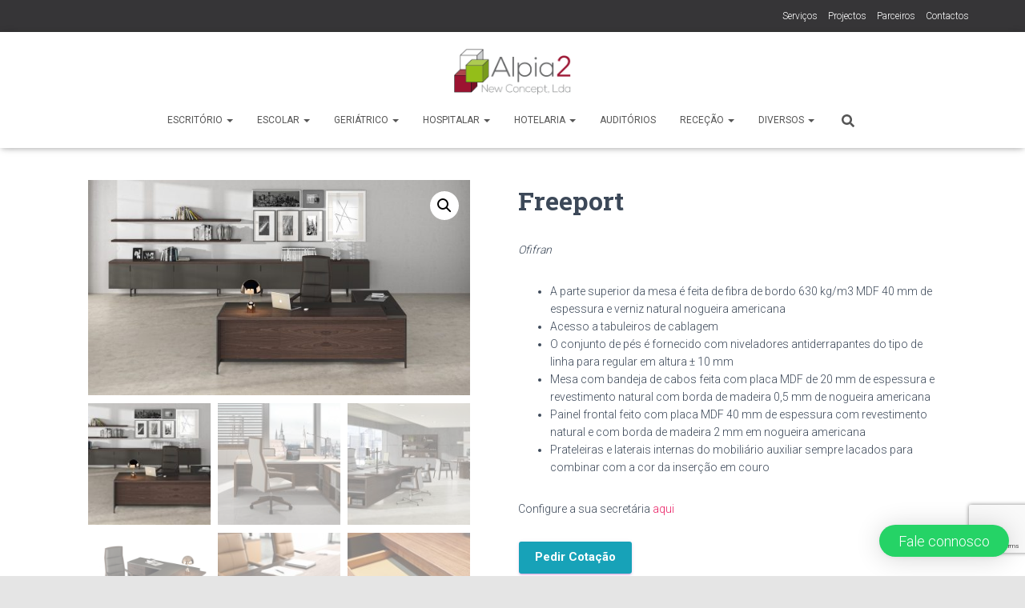

--- FILE ---
content_type: text/html; charset=UTF-8
request_url: https://alpia.pt/product/freeport/
body_size: 22761
content:
<!DOCTYPE html>
<html lang="pt-PT">

<head>
	<meta charset='UTF-8'>
	<meta name="viewport" content="width=device-width, initial-scale=1">
	<link rel="profile" href="http://gmpg.org/xfn/11">
		<title>Freeport &#8211; Alpia 2 New Concept</title>
<meta name='robots' content='max-image-preview:large' />
<script>window._wca = window._wca || [];</script>
<link rel='dns-prefetch' href='//stats.wp.com' />
<link rel='dns-prefetch' href='//fonts.googleapis.com' />
<link rel="alternate" type="application/rss+xml" title="Alpia 2 New Concept &raquo; Feed" href="https://alpia.pt/feed/" />
<link rel="alternate" type="application/rss+xml" title="Alpia 2 New Concept &raquo; Feed de comentários" href="https://alpia.pt/comments/feed/" />
<link rel="alternate" type="application/rss+xml" title="Feed de comentários de Alpia 2 New Concept &raquo; Freeport" href="https://alpia.pt/product/freeport/feed/" />
<link rel="alternate" title="oEmbed (JSON)" type="application/json+oembed" href="https://alpia.pt/wp-json/oembed/1.0/embed?url=https%3A%2F%2Falpia.pt%2Fproduct%2Ffreeport%2F" />
<link rel="alternate" title="oEmbed (XML)" type="text/xml+oembed" href="https://alpia.pt/wp-json/oembed/1.0/embed?url=https%3A%2F%2Falpia.pt%2Fproduct%2Ffreeport%2F&#038;format=xml" />
<style id='wp-img-auto-sizes-contain-inline-css' type='text/css'>
img:is([sizes=auto i],[sizes^="auto," i]){contain-intrinsic-size:3000px 1500px}
/*# sourceURL=wp-img-auto-sizes-contain-inline-css */
</style>
<link rel='stylesheet' id='bootstrap-css' href='https://alpia.pt/wp-content/themes/hestia/assets/bootstrap/css/bootstrap.min.css?ver=1.0.2' type='text/css' media='all' />
<link rel='stylesheet' id='hestia-font-sizes-css' href='https://alpia.pt/wp-content/themes/hestia/assets/css/font-sizes.min.css?ver=3.1.10' type='text/css' media='all' />
<style id='wp-emoji-styles-inline-css' type='text/css'>

	img.wp-smiley, img.emoji {
		display: inline !important;
		border: none !important;
		box-shadow: none !important;
		height: 1em !important;
		width: 1em !important;
		margin: 0 0.07em !important;
		vertical-align: -0.1em !important;
		background: none !important;
		padding: 0 !important;
	}
/*# sourceURL=wp-emoji-styles-inline-css */
</style>
<link rel='stylesheet' id='wp-block-library-css' href='https://alpia.pt/wp-includes/css/dist/block-library/style.min.css?ver=6.9' type='text/css' media='all' />
<link rel='stylesheet' id='wc-blocks-style-css' href='https://alpia.pt/wp-content/plugins/woocommerce/assets/client/blocks/wc-blocks.css?ver=wc-9.3.5' type='text/css' media='all' />
<style id='global-styles-inline-css' type='text/css'>
:root{--wp--preset--aspect-ratio--square: 1;--wp--preset--aspect-ratio--4-3: 4/3;--wp--preset--aspect-ratio--3-4: 3/4;--wp--preset--aspect-ratio--3-2: 3/2;--wp--preset--aspect-ratio--2-3: 2/3;--wp--preset--aspect-ratio--16-9: 16/9;--wp--preset--aspect-ratio--9-16: 9/16;--wp--preset--color--black: #000000;--wp--preset--color--cyan-bluish-gray: #abb8c3;--wp--preset--color--white: #ffffff;--wp--preset--color--pale-pink: #f78da7;--wp--preset--color--vivid-red: #cf2e2e;--wp--preset--color--luminous-vivid-orange: #ff6900;--wp--preset--color--luminous-vivid-amber: #fcb900;--wp--preset--color--light-green-cyan: #7bdcb5;--wp--preset--color--vivid-green-cyan: #00d084;--wp--preset--color--pale-cyan-blue: #8ed1fc;--wp--preset--color--vivid-cyan-blue: #0693e3;--wp--preset--color--vivid-purple: #9b51e0;--wp--preset--color--accent: #e91e63;--wp--preset--color--background-color: #E5E5E5;--wp--preset--color--header-gradient: #a81d84;--wp--preset--gradient--vivid-cyan-blue-to-vivid-purple: linear-gradient(135deg,rgb(6,147,227) 0%,rgb(155,81,224) 100%);--wp--preset--gradient--light-green-cyan-to-vivid-green-cyan: linear-gradient(135deg,rgb(122,220,180) 0%,rgb(0,208,130) 100%);--wp--preset--gradient--luminous-vivid-amber-to-luminous-vivid-orange: linear-gradient(135deg,rgb(252,185,0) 0%,rgb(255,105,0) 100%);--wp--preset--gradient--luminous-vivid-orange-to-vivid-red: linear-gradient(135deg,rgb(255,105,0) 0%,rgb(207,46,46) 100%);--wp--preset--gradient--very-light-gray-to-cyan-bluish-gray: linear-gradient(135deg,rgb(238,238,238) 0%,rgb(169,184,195) 100%);--wp--preset--gradient--cool-to-warm-spectrum: linear-gradient(135deg,rgb(74,234,220) 0%,rgb(151,120,209) 20%,rgb(207,42,186) 40%,rgb(238,44,130) 60%,rgb(251,105,98) 80%,rgb(254,248,76) 100%);--wp--preset--gradient--blush-light-purple: linear-gradient(135deg,rgb(255,206,236) 0%,rgb(152,150,240) 100%);--wp--preset--gradient--blush-bordeaux: linear-gradient(135deg,rgb(254,205,165) 0%,rgb(254,45,45) 50%,rgb(107,0,62) 100%);--wp--preset--gradient--luminous-dusk: linear-gradient(135deg,rgb(255,203,112) 0%,rgb(199,81,192) 50%,rgb(65,88,208) 100%);--wp--preset--gradient--pale-ocean: linear-gradient(135deg,rgb(255,245,203) 0%,rgb(182,227,212) 50%,rgb(51,167,181) 100%);--wp--preset--gradient--electric-grass: linear-gradient(135deg,rgb(202,248,128) 0%,rgb(113,206,126) 100%);--wp--preset--gradient--midnight: linear-gradient(135deg,rgb(2,3,129) 0%,rgb(40,116,252) 100%);--wp--preset--font-size--small: 13px;--wp--preset--font-size--medium: 20px;--wp--preset--font-size--large: 36px;--wp--preset--font-size--x-large: 42px;--wp--preset--font-family--inter: "Inter", sans-serif;--wp--preset--font-family--cardo: Cardo;--wp--preset--spacing--20: 0.44rem;--wp--preset--spacing--30: 0.67rem;--wp--preset--spacing--40: 1rem;--wp--preset--spacing--50: 1.5rem;--wp--preset--spacing--60: 2.25rem;--wp--preset--spacing--70: 3.38rem;--wp--preset--spacing--80: 5.06rem;--wp--preset--shadow--natural: 6px 6px 9px rgba(0, 0, 0, 0.2);--wp--preset--shadow--deep: 12px 12px 50px rgba(0, 0, 0, 0.4);--wp--preset--shadow--sharp: 6px 6px 0px rgba(0, 0, 0, 0.2);--wp--preset--shadow--outlined: 6px 6px 0px -3px rgb(255, 255, 255), 6px 6px rgb(0, 0, 0);--wp--preset--shadow--crisp: 6px 6px 0px rgb(0, 0, 0);}:where(.is-layout-flex){gap: 0.5em;}:where(.is-layout-grid){gap: 0.5em;}body .is-layout-flex{display: flex;}.is-layout-flex{flex-wrap: wrap;align-items: center;}.is-layout-flex > :is(*, div){margin: 0;}body .is-layout-grid{display: grid;}.is-layout-grid > :is(*, div){margin: 0;}:where(.wp-block-columns.is-layout-flex){gap: 2em;}:where(.wp-block-columns.is-layout-grid){gap: 2em;}:where(.wp-block-post-template.is-layout-flex){gap: 1.25em;}:where(.wp-block-post-template.is-layout-grid){gap: 1.25em;}.has-black-color{color: var(--wp--preset--color--black) !important;}.has-cyan-bluish-gray-color{color: var(--wp--preset--color--cyan-bluish-gray) !important;}.has-white-color{color: var(--wp--preset--color--white) !important;}.has-pale-pink-color{color: var(--wp--preset--color--pale-pink) !important;}.has-vivid-red-color{color: var(--wp--preset--color--vivid-red) !important;}.has-luminous-vivid-orange-color{color: var(--wp--preset--color--luminous-vivid-orange) !important;}.has-luminous-vivid-amber-color{color: var(--wp--preset--color--luminous-vivid-amber) !important;}.has-light-green-cyan-color{color: var(--wp--preset--color--light-green-cyan) !important;}.has-vivid-green-cyan-color{color: var(--wp--preset--color--vivid-green-cyan) !important;}.has-pale-cyan-blue-color{color: var(--wp--preset--color--pale-cyan-blue) !important;}.has-vivid-cyan-blue-color{color: var(--wp--preset--color--vivid-cyan-blue) !important;}.has-vivid-purple-color{color: var(--wp--preset--color--vivid-purple) !important;}.has-black-background-color{background-color: var(--wp--preset--color--black) !important;}.has-cyan-bluish-gray-background-color{background-color: var(--wp--preset--color--cyan-bluish-gray) !important;}.has-white-background-color{background-color: var(--wp--preset--color--white) !important;}.has-pale-pink-background-color{background-color: var(--wp--preset--color--pale-pink) !important;}.has-vivid-red-background-color{background-color: var(--wp--preset--color--vivid-red) !important;}.has-luminous-vivid-orange-background-color{background-color: var(--wp--preset--color--luminous-vivid-orange) !important;}.has-luminous-vivid-amber-background-color{background-color: var(--wp--preset--color--luminous-vivid-amber) !important;}.has-light-green-cyan-background-color{background-color: var(--wp--preset--color--light-green-cyan) !important;}.has-vivid-green-cyan-background-color{background-color: var(--wp--preset--color--vivid-green-cyan) !important;}.has-pale-cyan-blue-background-color{background-color: var(--wp--preset--color--pale-cyan-blue) !important;}.has-vivid-cyan-blue-background-color{background-color: var(--wp--preset--color--vivid-cyan-blue) !important;}.has-vivid-purple-background-color{background-color: var(--wp--preset--color--vivid-purple) !important;}.has-black-border-color{border-color: var(--wp--preset--color--black) !important;}.has-cyan-bluish-gray-border-color{border-color: var(--wp--preset--color--cyan-bluish-gray) !important;}.has-white-border-color{border-color: var(--wp--preset--color--white) !important;}.has-pale-pink-border-color{border-color: var(--wp--preset--color--pale-pink) !important;}.has-vivid-red-border-color{border-color: var(--wp--preset--color--vivid-red) !important;}.has-luminous-vivid-orange-border-color{border-color: var(--wp--preset--color--luminous-vivid-orange) !important;}.has-luminous-vivid-amber-border-color{border-color: var(--wp--preset--color--luminous-vivid-amber) !important;}.has-light-green-cyan-border-color{border-color: var(--wp--preset--color--light-green-cyan) !important;}.has-vivid-green-cyan-border-color{border-color: var(--wp--preset--color--vivid-green-cyan) !important;}.has-pale-cyan-blue-border-color{border-color: var(--wp--preset--color--pale-cyan-blue) !important;}.has-vivid-cyan-blue-border-color{border-color: var(--wp--preset--color--vivid-cyan-blue) !important;}.has-vivid-purple-border-color{border-color: var(--wp--preset--color--vivid-purple) !important;}.has-vivid-cyan-blue-to-vivid-purple-gradient-background{background: var(--wp--preset--gradient--vivid-cyan-blue-to-vivid-purple) !important;}.has-light-green-cyan-to-vivid-green-cyan-gradient-background{background: var(--wp--preset--gradient--light-green-cyan-to-vivid-green-cyan) !important;}.has-luminous-vivid-amber-to-luminous-vivid-orange-gradient-background{background: var(--wp--preset--gradient--luminous-vivid-amber-to-luminous-vivid-orange) !important;}.has-luminous-vivid-orange-to-vivid-red-gradient-background{background: var(--wp--preset--gradient--luminous-vivid-orange-to-vivid-red) !important;}.has-very-light-gray-to-cyan-bluish-gray-gradient-background{background: var(--wp--preset--gradient--very-light-gray-to-cyan-bluish-gray) !important;}.has-cool-to-warm-spectrum-gradient-background{background: var(--wp--preset--gradient--cool-to-warm-spectrum) !important;}.has-blush-light-purple-gradient-background{background: var(--wp--preset--gradient--blush-light-purple) !important;}.has-blush-bordeaux-gradient-background{background: var(--wp--preset--gradient--blush-bordeaux) !important;}.has-luminous-dusk-gradient-background{background: var(--wp--preset--gradient--luminous-dusk) !important;}.has-pale-ocean-gradient-background{background: var(--wp--preset--gradient--pale-ocean) !important;}.has-electric-grass-gradient-background{background: var(--wp--preset--gradient--electric-grass) !important;}.has-midnight-gradient-background{background: var(--wp--preset--gradient--midnight) !important;}.has-small-font-size{font-size: var(--wp--preset--font-size--small) !important;}.has-medium-font-size{font-size: var(--wp--preset--font-size--medium) !important;}.has-large-font-size{font-size: var(--wp--preset--font-size--large) !important;}.has-x-large-font-size{font-size: var(--wp--preset--font-size--x-large) !important;}
/*# sourceURL=global-styles-inline-css */
</style>

<style id='classic-theme-styles-inline-css' type='text/css'>
/*! This file is auto-generated */
.wp-block-button__link{color:#fff;background-color:#32373c;border-radius:9999px;box-shadow:none;text-decoration:none;padding:calc(.667em + 2px) calc(1.333em + 2px);font-size:1.125em}.wp-block-file__button{background:#32373c;color:#fff;text-decoration:none}
/*# sourceURL=/wp-includes/css/classic-themes.min.css */
</style>
<link rel='stylesheet' id='contact-form-7-css' href='https://alpia.pt/wp-content/plugins/contact-form-7/includes/css/styles.css?ver=5.9.8' type='text/css' media='all' />
<link rel='stylesheet' id='photoswipe-css' href='https://alpia.pt/wp-content/plugins/woocommerce/assets/css/photoswipe/photoswipe.min.css?ver=9.3.5' type='text/css' media='all' />
<link rel='stylesheet' id='photoswipe-default-skin-css' href='https://alpia.pt/wp-content/plugins/woocommerce/assets/css/photoswipe/default-skin/default-skin.min.css?ver=9.3.5' type='text/css' media='all' />
<link rel='stylesheet' id='woocommerce-layout-css' href='https://alpia.pt/wp-content/plugins/woocommerce/assets/css/woocommerce-layout.css?ver=9.3.5' type='text/css' media='all' />
<style id='woocommerce-layout-inline-css' type='text/css'>

	.infinite-scroll .woocommerce-pagination {
		display: none;
	}
/*# sourceURL=woocommerce-layout-inline-css */
</style>
<link rel='stylesheet' id='woocommerce-smallscreen-css' href='https://alpia.pt/wp-content/plugins/woocommerce/assets/css/woocommerce-smallscreen.css?ver=9.3.5' type='text/css' media='only screen and (max-width: 768px)' />
<link rel='stylesheet' id='woocommerce-general-css' href='https://alpia.pt/wp-content/plugins/woocommerce/assets/css/woocommerce.css?ver=9.3.5' type='text/css' media='all' />
<style id='woocommerce-inline-inline-css' type='text/css'>
.woocommerce form .form-row .required { visibility: visible; }
/*# sourceURL=woocommerce-inline-inline-css */
</style>
<link rel='stylesheet' id='aws-style-css' href='https://alpia.pt/wp-content/plugins/advanced-woo-search/assets/css/common.min.css?ver=3.16' type='text/css' media='all' />
<link rel='stylesheet' id='ivory-search-styles-css' href='https://alpia.pt/wp-content/plugins/add-search-to-menu/public/css/ivory-search.min.css?ver=5.5.7' type='text/css' media='all' />
<link rel='stylesheet' id='eae-css-css' href='https://alpia.pt/wp-content/plugins/addon-elements-for-elementor-page-builder/assets/css/eae.min.css?ver=1.13.7' type='text/css' media='all' />
<link rel='stylesheet' id='eae-peel-css-css' href='https://alpia.pt/wp-content/plugins/addon-elements-for-elementor-page-builder/assets/lib/peel/peel.css?ver=1.13.7' type='text/css' media='all' />
<link rel='stylesheet' id='font-awesome-4-shim-css' href='https://alpia.pt/wp-content/plugins/elementor/assets/lib/font-awesome/css/v4-shims.min.css?ver=1.0' type='text/css' media='all' />
<link rel='stylesheet' id='font-awesome-5-all-css' href='https://alpia.pt/wp-content/plugins/elementor/assets/lib/font-awesome/css/all.min.css?ver=1.0' type='text/css' media='all' />
<link rel='stylesheet' id='vegas-css-css' href='https://alpia.pt/wp-content/plugins/addon-elements-for-elementor-page-builder/assets/lib/vegas/vegas.min.css?ver=2.4.0' type='text/css' media='all' />
<link rel='stylesheet' id='hestia_style-css' href='https://alpia.pt/wp-content/themes/hestia/style.min.css?ver=3.1.10' type='text/css' media='all' />
<style id='hestia_style-inline-css' type='text/css'>
div.wpforms-container-full .wpforms-form div.wpforms-field input.wpforms-error{border:none}div.wpforms-container .wpforms-form input[type=date],div.wpforms-container .wpforms-form input[type=datetime],div.wpforms-container .wpforms-form input[type=datetime-local],div.wpforms-container .wpforms-form input[type=email],div.wpforms-container .wpforms-form input[type=month],div.wpforms-container .wpforms-form input[type=number],div.wpforms-container .wpforms-form input[type=password],div.wpforms-container .wpforms-form input[type=range],div.wpforms-container .wpforms-form input[type=search],div.wpforms-container .wpforms-form input[type=tel],div.wpforms-container .wpforms-form input[type=text],div.wpforms-container .wpforms-form input[type=time],div.wpforms-container .wpforms-form input[type=url],div.wpforms-container .wpforms-form input[type=week],div.wpforms-container .wpforms-form select,div.wpforms-container .wpforms-form textarea,.nf-form-cont input:not([type=button]),div.wpforms-container .wpforms-form .form-group.is-focused .form-control{box-shadow:none}div.wpforms-container .wpforms-form input[type=date],div.wpforms-container .wpforms-form input[type=datetime],div.wpforms-container .wpforms-form input[type=datetime-local],div.wpforms-container .wpforms-form input[type=email],div.wpforms-container .wpforms-form input[type=month],div.wpforms-container .wpforms-form input[type=number],div.wpforms-container .wpforms-form input[type=password],div.wpforms-container .wpforms-form input[type=range],div.wpforms-container .wpforms-form input[type=search],div.wpforms-container .wpforms-form input[type=tel],div.wpforms-container .wpforms-form input[type=text],div.wpforms-container .wpforms-form input[type=time],div.wpforms-container .wpforms-form input[type=url],div.wpforms-container .wpforms-form input[type=week],div.wpforms-container .wpforms-form select,div.wpforms-container .wpforms-form textarea,.nf-form-cont input:not([type=button]){background-image:linear-gradient(#9c27b0,#9c27b0),linear-gradient(#d2d2d2,#d2d2d2);float:none;border:0;border-radius:0;background-color:transparent;background-repeat:no-repeat;background-position:center bottom,center calc(100% - 1px);background-size:0 2px,100% 1px;font-weight:400;transition:background 0s ease-out}div.wpforms-container .wpforms-form .form-group.is-focused .form-control{outline:none;background-size:100% 2px,100% 1px;transition-duration:0.3s}div.wpforms-container .wpforms-form input[type=date].form-control,div.wpforms-container .wpforms-form input[type=datetime].form-control,div.wpforms-container .wpforms-form input[type=datetime-local].form-control,div.wpforms-container .wpforms-form input[type=email].form-control,div.wpforms-container .wpforms-form input[type=month].form-control,div.wpforms-container .wpforms-form input[type=number].form-control,div.wpforms-container .wpforms-form input[type=password].form-control,div.wpforms-container .wpforms-form input[type=range].form-control,div.wpforms-container .wpforms-form input[type=search].form-control,div.wpforms-container .wpforms-form input[type=tel].form-control,div.wpforms-container .wpforms-form input[type=text].form-control,div.wpforms-container .wpforms-form input[type=time].form-control,div.wpforms-container .wpforms-form input[type=url].form-control,div.wpforms-container .wpforms-form input[type=week].form-control,div.wpforms-container .wpforms-form select.form-control,div.wpforms-container .wpforms-form textarea.form-control{border:none;padding:7px 0;font-size:14px}div.wpforms-container .wpforms-form .wpforms-field-select select{border-radius:3px}div.wpforms-container .wpforms-form .wpforms-field-number input[type=number]{background-image:none;border-radius:3px}div.wpforms-container .wpforms-form button[type=submit].wpforms-submit,div.wpforms-container .wpforms-form button[type=submit].wpforms-submit:hover{color:#fff;border:none}.home div.wpforms-container-full .wpforms-form{margin-left:15px;margin-right:15px}div.wpforms-container-full .wpforms-form .wpforms-field{padding:0 0 24px 0 !important}div.wpforms-container-full .wpforms-form .wpforms-submit-container{text-align:right}div.wpforms-container-full .wpforms-form .wpforms-submit-container button{text-transform:uppercase}div.wpforms-container-full .wpforms-form textarea{border:none !important}div.wpforms-container-full .wpforms-form textarea:focus{border-width:0 !important}.home div.wpforms-container .wpforms-form textarea{background-image:linear-gradient(#9c27b0,#9c27b0),linear-gradient(#d2d2d2,#d2d2d2);background-color:transparent;background-repeat:no-repeat;background-position:center bottom,center calc(100% - 1px);background-size:0 2px,100% 1px}@media only screen and(max-width:768px){.wpforms-container-full .wpforms-form .wpforms-one-half,.wpforms-container-full .wpforms-form button{width:100% !important;margin-left:0 !important}.wpforms-container-full .wpforms-form .wpforms-submit-container{text-align:center}}div.wpforms-container .wpforms-form input:focus,div.wpforms-container .wpforms-form select:focus{border:none}.elementor-page .hestia-about>.container{width:100%}.elementor-page .pagebuilder-section{padding:0}.elementor-page .title-in-content,.elementor-page .image-in-page{display:none}.home.elementor-page .main-raised>section.hestia-about{overflow:visible}.elementor-editor-active .navbar{pointer-events:none}.elementor-editor-active #elementor.elementor-edit-mode .elementor-element-overlay{z-index:1000000}.elementor-page.page-template-template-fullwidth .blog-post-wrapper>.container{width:100%}.elementor-page.page-template-template-fullwidth .blog-post-wrapper>.container .col-md-12{padding:0}.elementor-page.page-template-template-fullwidth article.section{padding:0}.elementor-text-editor p,.elementor-text-editor h1,.elementor-text-editor h2,.elementor-text-editor h3,.elementor-text-editor h4,.elementor-text-editor h5,.elementor-text-editor h6{font-size:inherit}
.hestia-top-bar,.hestia-top-bar .widget.widget_shopping_cart .cart_list{background-color:#363537}.hestia-top-bar .widget .label-floating input[type=search]:-webkit-autofill{-webkit-box-shadow:inset 0 0 0 9999px #363537}.hestia-top-bar,.hestia-top-bar .widget .label-floating input[type=search],.hestia-top-bar .widget.widget_search form.form-group:before,.hestia-top-bar .widget.widget_product_search form.form-group:before,.hestia-top-bar .widget.widget_shopping_cart:before{color:#fff}.hestia-top-bar .widget .label-floating input[type=search]{-webkit-text-fill-color:#fff !important}.hestia-top-bar div.widget.widget_shopping_cart:before,.hestia-top-bar .widget.widget_product_search form.form-group:before,.hestia-top-bar .widget.widget_search form.form-group:before{background-color:#fff}.hestia-top-bar a,.hestia-top-bar .top-bar-nav li a{color:#fff}.hestia-top-bar ul li a[href*="mailto:"]:before,.hestia-top-bar ul li a[href*="tel:"]:before{background-color:#fff}.hestia-top-bar a:hover,.hestia-top-bar .top-bar-nav li a:hover{color:#eee}.hestia-top-bar ul li:hover a[href*="mailto:"]:before,.hestia-top-bar ul li:hover a[href*="tel:"]:before{background-color:#eee}
a,.navbar .dropdown-menu li:hover>a,.navbar .dropdown-menu li:focus>a,.navbar .dropdown-menu li:active>a,.navbar .navbar-nav>li .dropdown-menu li:hover>a,body:not(.home) .navbar-default .navbar-nav>.active:not(.btn)>a,body:not(.home) .navbar-default .navbar-nav>.active:not(.btn)>a:hover,body:not(.home) .navbar-default .navbar-nav>.active:not(.btn)>a:focus,a:hover,.card-blog a.moretag:hover,.card-blog a.more-link:hover,.widget a:hover,.has-text-color.has-accent-color,p.has-text-color a{color:#e91e63}.svg-text-color{fill:#e91e63}.pagination span.current,.pagination span.current:focus,.pagination span.current:hover{border-color:#e91e63}button,button:hover,.woocommerce .track_order button[type="submit"],.woocommerce .track_order button[type="submit"]:hover,div.wpforms-container .wpforms-form button[type=submit].wpforms-submit,div.wpforms-container .wpforms-form button[type=submit].wpforms-submit:hover,input[type="button"],input[type="button"]:hover,input[type="submit"],input[type="submit"]:hover,input#searchsubmit,.pagination span.current,.pagination span.current:focus,.pagination span.current:hover,.btn.btn-primary,.btn.btn-primary:link,.btn.btn-primary:hover,.btn.btn-primary:focus,.btn.btn-primary:active,.btn.btn-primary.active,.btn.btn-primary.active:focus,.btn.btn-primary.active:hover,.btn.btn-primary:active:hover,.btn.btn-primary:active:focus,.btn.btn-primary:active:hover,.hestia-sidebar-open.btn.btn-rose,.hestia-sidebar-close.btn.btn-rose,.hestia-sidebar-open.btn.btn-rose:hover,.hestia-sidebar-close.btn.btn-rose:hover,.hestia-sidebar-open.btn.btn-rose:focus,.hestia-sidebar-close.btn.btn-rose:focus,.label.label-primary,.hestia-work .portfolio-item:nth-child(6n+1) .label,.nav-cart .nav-cart-content .widget .buttons .button,.has-accent-background-color[class*="has-background"]{background-color:#e91e63}@media(max-width:768px){.navbar-default .navbar-nav>li>a:hover,.navbar-default .navbar-nav>li>a:focus,.navbar .navbar-nav .dropdown .dropdown-menu li a:hover,.navbar .navbar-nav .dropdown .dropdown-menu li a:focus,.navbar button.navbar-toggle:hover,.navbar .navbar-nav li:hover>a i{color:#e91e63}}body:not(.woocommerce-page) button:not([class^="fl-"]):not(.hestia-scroll-to-top):not(.navbar-toggle):not(.close),body:not(.woocommerce-page) .button:not([class^="fl-"]):not(hestia-scroll-to-top):not(.navbar-toggle):not(.add_to_cart_button):not(.product_type_grouped):not(.product_type_external),div.wpforms-container .wpforms-form button[type=submit].wpforms-submit,input[type="submit"],input[type="button"],.btn.btn-primary,.widget_product_search button[type="submit"],.hestia-sidebar-open.btn.btn-rose,.hestia-sidebar-close.btn.btn-rose,.everest-forms button[type=submit].everest-forms-submit-button{-webkit-box-shadow:0 2px 2px 0 rgba(233,30,99,0.14),0 3px 1px -2px rgba(233,30,99,0.2),0 1px 5px 0 rgba(233,30,99,0.12);box-shadow:0 2px 2px 0 rgba(233,30,99,0.14),0 3px 1px -2px rgba(233,30,99,0.2),0 1px 5px 0 rgba(233,30,99,0.12)}.card .header-primary,.card .content-primary,.everest-forms button[type=submit].everest-forms-submit-button{background:#e91e63}body:not(.woocommerce-page) .button:not([class^="fl-"]):not(.hestia-scroll-to-top):not(.navbar-toggle):not(.add_to_cart_button):hover,body:not(.woocommerce-page) button:not([class^="fl-"]):not(.hestia-scroll-to-top):not(.navbar-toggle):not(.close):hover,div.wpforms-container .wpforms-form button[type=submit].wpforms-submit:hover,input[type="submit"]:hover,input[type="button"]:hover,input#searchsubmit:hover,.widget_product_search button[type="submit"]:hover,.pagination span.current,.btn.btn-primary:hover,.btn.btn-primary:focus,.btn.btn-primary:active,.btn.btn-primary.active,.btn.btn-primary:active:focus,.btn.btn-primary:active:hover,.hestia-sidebar-open.btn.btn-rose:hover,.hestia-sidebar-close.btn.btn-rose:hover,.pagination span.current:hover,.everest-forms button[type=submit].everest-forms-submit-button:hover,.everest-forms button[type=submit].everest-forms-submit-button:focus,.everest-forms button[type=submit].everest-forms-submit-button:active{-webkit-box-shadow:0 14px 26px -12px rgba(233,30,99,0.42),0 4px 23px 0 rgba(0,0,0,0.12),0 8px 10px -5px rgba(233,30,99,0.2);box-shadow:0 14px 26px -12px rgba(233,30,99,0.42),0 4px 23px 0 rgba(0,0,0,0.12),0 8px 10px -5px rgba(233,30,99,0.2);color:#fff}.form-group.is-focused .form-control{background-image:-webkit-gradient(linear,left top,left bottom,from(#e91e63),to(#e91e63)),-webkit-gradient(linear,left top,left bottom,from(#d2d2d2),to(#d2d2d2));background-image:-webkit-linear-gradient(linear,left top,left bottom,from(#e91e63),to(#e91e63)),-webkit-linear-gradient(linear,left top,left bottom,from(#d2d2d2),to(#d2d2d2));background-image:linear-gradient(linear,left top,left bottom,from(#e91e63),to(#e91e63)),linear-gradient(linear,left top,left bottom,from(#d2d2d2),to(#d2d2d2))}.navbar:not(.navbar-transparent) li:not(.btn):hover>a,.navbar li.on-section:not(.btn)>a,.navbar.full-screen-menu.navbar-transparent li:not(.btn):hover>a,.navbar.full-screen-menu .navbar-toggle:hover,.navbar:not(.navbar-transparent) .nav-cart:hover,.navbar:not(.navbar-transparent) .hestia-toggle-search:hover{color:#e91e63}.header-filter-gradient{background:linear-gradient(45deg,rgba(168,29,132,1) 0,rgb(234,57,111) 100%)}.has-text-color.has-header-gradient-color{color:#a81d84}.has-header-gradient-background-color[class*="has-background"]{background-color:#a81d84}.has-text-color.has-background-color-color{color:#E5E5E5}.has-background-color-background-color[class*="has-background"]{background-color:#E5E5E5}
.btn.btn-primary:not(.colored-button):not(.btn-left):not(.btn-right):not(.btn-just-icon):not(.menu-item),input[type="submit"]:not(.search-submit),body:not(.woocommerce-account) .woocommerce .button.woocommerce-Button,.woocommerce .product button.button,.woocommerce .product button.button.alt,.woocommerce .product #respond input#submit,.woocommerce-cart .blog-post .woocommerce .cart-collaterals .cart_totals .checkout-button,.woocommerce-checkout #payment #place_order,.woocommerce-account.woocommerce-page button.button,.woocommerce .track_order button[type="submit"],.nav-cart .nav-cart-content .widget .buttons .button,.woocommerce a.button.wc-backward,body.woocommerce .wccm-catalog-item a.button,body.woocommerce a.wccm-button.button,form.woocommerce-form-coupon button.button,div.wpforms-container .wpforms-form button[type=submit].wpforms-submit,div.woocommerce a.button.alt,div.woocommerce table.my_account_orders .button,.btn.colored-button,.btn.btn-left,.btn.btn-right,.btn:not(.colored-button):not(.btn-left):not(.btn-right):not(.btn-just-icon):not(.menu-item):not(.hestia-sidebar-open):not(.hestia-sidebar-close){padding-top:15px;padding-bottom:15px;padding-left:33px;padding-right:33px}
.btn.btn-primary:not(.colored-button):not(.btn-left):not(.btn-right):not(.btn-just-icon):not(.menu-item),input[type="submit"]:not(.search-submit),body:not(.woocommerce-account) .woocommerce .button.woocommerce-Button,.woocommerce .product button.button,.woocommerce .product button.button.alt,.woocommerce .product #respond input#submit,.woocommerce-cart .blog-post .woocommerce .cart-collaterals .cart_totals .checkout-button,.woocommerce-checkout #payment #place_order,.woocommerce-account.woocommerce-page button.button,.woocommerce .track_order button[type="submit"],.nav-cart .nav-cart-content .widget .buttons .button,.woocommerce a.button.wc-backward,body.woocommerce .wccm-catalog-item a.button,body.woocommerce a.wccm-button.button,form.woocommerce-form-coupon button.button,div.wpforms-container .wpforms-form button[type=submit].wpforms-submit,div.woocommerce a.button.alt,div.woocommerce table.my_account_orders .button,input[type="submit"].search-submit,.hestia-view-cart-wrapper .added_to_cart.wc-forward,.woocommerce-product-search button,.woocommerce-cart .actions .button,#secondary div[id^=woocommerce_price_filter] .button,.woocommerce div[id^=woocommerce_widget_cart].widget .buttons .button,.searchform input[type=submit],.searchform button,.search-form:not(.media-toolbar-primary) input[type=submit],.search-form:not(.media-toolbar-primary) button,.woocommerce-product-search input[type=submit],.btn.colored-button,.btn.btn-left,.btn.btn-right,.btn:not(.colored-button):not(.btn-left):not(.btn-right):not(.btn-just-icon):not(.menu-item):not(.hestia-sidebar-open):not(.hestia-sidebar-close){border-radius:3px}
@media(min-width:769px){.page-header.header-small .hestia-title,.page-header.header-small .title,h1.hestia-title.title-in-content,.main article.section .has-title-font-size{font-size:42px}}
/*# sourceURL=hestia_style-inline-css */
</style>
<link rel='stylesheet' id='hestia_fonts-css' href='https://fonts.googleapis.com/css?family=Roboto%3A300%2C400%2C500%2C700%7CRoboto+Slab%3A400%2C700&#038;subset=latin%2Clatin-ext&#038;ver=3.1.10' type='text/css' media='all' />
<link rel='stylesheet' id='hestia_woocommerce_style-css' href='https://alpia.pt/wp-content/themes/hestia/assets/css/woocommerce.min.css?ver=3.1.10' type='text/css' media='all' />
<style id='hestia_woocommerce_style-inline-css' type='text/css'>
.woocommerce-cart .shop_table .actions .coupon .input-text:focus,.woocommerce-checkout #customer_details .input-text:focus,.woocommerce-checkout #customer_details select:focus,.woocommerce-checkout #order_review .input-text:focus,.woocommerce-checkout #order_review select:focus,.woocommerce-checkout .woocommerce-form .input-text:focus,.woocommerce-checkout .woocommerce-form select:focus,.woocommerce div.product form.cart .variations select:focus,.woocommerce .woocommerce-ordering select:focus{background-image:-webkit-gradient(linear,left top,left bottom,from(#e91e63),to(#e91e63)),-webkit-gradient(linear,left top,left bottom,from(#d2d2d2),to(#d2d2d2));background-image:-webkit-linear-gradient(linear,left top,left bottom,from(#e91e63),to(#e91e63)),-webkit-linear-gradient(linear,left top,left bottom,from(#d2d2d2),to(#d2d2d2));background-image:linear-gradient(linear,left top,left bottom,from(#e91e63),to(#e91e63)),linear-gradient(linear,left top,left bottom,from(#d2d2d2),to(#d2d2d2))}.woocommerce div.product .woocommerce-tabs ul.tabs.wc-tabs li.active a{color:#e91e63}.woocommerce div.product .woocommerce-tabs ul.tabs.wc-tabs li.active a,.woocommerce div.product .woocommerce-tabs ul.tabs.wc-tabs li a:hover{border-color:#e91e63}.woocommerce div.product form.cart .reset_variations:after{background-color:#e91e63}.added_to_cart.wc-forward:hover,#add_payment_method .wc-proceed-to-checkout a.checkout-button:hover,#add_payment_method .wc-proceed-to-checkout a.checkout-button,.added_to_cart.wc-forward,.woocommerce nav.woocommerce-pagination ul li span.current,.woocommerce ul.products li.product .onsale,.woocommerce span.onsale,.woocommerce .single-product div.product form.cart .button,.woocommerce #respond input#submit,.woocommerce button.button,.woocommerce input.button,.woocommerce-cart .wc-proceed-to-checkout a.checkout-button,.woocommerce-checkout .wc-proceed-to-checkout a.checkout-button,.woocommerce #respond input#submit.alt,.woocommerce a.button.alt,.woocommerce button.button.alt,.woocommerce input.button.alt,.woocommerce input.button:disabled,.woocommerce input.button:disabled[disabled],.woocommerce a.button.wc-backward,.woocommerce .single-product div.product form.cart .button:hover,.woocommerce #respond input#submit:hover,.woocommerce button.button:hover,.woocommerce input.button:hover,.woocommerce-cart .wc-proceed-to-checkout a.checkout-button:hover,.woocommerce-checkout .wc-proceed-to-checkout a.checkout-button:hover,.woocommerce #respond input#submit.alt:hover,.woocommerce a.button.alt:hover,.woocommerce button.button.alt:hover,.woocommerce input.button.alt:hover,.woocommerce input.button:disabled:hover,.woocommerce input.button:disabled[disabled]:hover,.woocommerce #respond input#submit.alt.disabled,.woocommerce #respond input#submit.alt.disabled:hover,.woocommerce #respond input#submit.alt:disabled,.woocommerce #respond input#submit.alt:disabled:hover,.woocommerce #respond input#submit.alt:disabled[disabled],.woocommerce #respond input#submit.alt:disabled[disabled]:hover,.woocommerce a.button.alt.disabled,.woocommerce a.button.alt.disabled:hover,.woocommerce a.button.alt:disabled,.woocommerce a.button.alt:disabled:hover,.woocommerce a.button.alt:disabled[disabled],.woocommerce a.button.alt:disabled[disabled]:hover,.woocommerce button.button.alt.disabled,.woocommerce button.button.alt.disabled:hover,.woocommerce button.button.alt:disabled,.woocommerce button.button.alt:disabled:hover,.woocommerce button.button.alt:disabled[disabled],.woocommerce button.button.alt:disabled[disabled]:hover,.woocommerce input.button.alt.disabled,.woocommerce input.button.alt.disabled:hover,.woocommerce input.button.alt:disabled,.woocommerce input.button.alt:disabled:hover,.woocommerce input.button.alt:disabled[disabled],.woocommerce input.button.alt:disabled[disabled]:hover,.woocommerce-button,.woocommerce-Button,.woocommerce-button:hover,.woocommerce-Button:hover,#secondary div[id^=woocommerce_price_filter] .price_slider .ui-slider-range,.footer div[id^=woocommerce_price_filter] .price_slider .ui-slider-range,div[id^=woocommerce_product_tag_cloud].widget a,div[id^=woocommerce_widget_cart].widget .buttons .button,div.woocommerce table.my_account_orders .button{background-color:#e91e63}.added_to_cart.wc-forward,.woocommerce .single-product div.product form.cart .button,.woocommerce #respond input#submit,.woocommerce button.button,.woocommerce input.button,#add_payment_method .wc-proceed-to-checkout a.checkout-button,.woocommerce-cart .wc-proceed-to-checkout a.checkout-button,.woocommerce-checkout .wc-proceed-to-checkout a.checkout-button,.woocommerce #respond input#submit.alt,.woocommerce a.button.alt,.woocommerce button.button.alt,.woocommerce input.button.alt,.woocommerce input.button:disabled,.woocommerce input.button:disabled[disabled],.woocommerce a.button.wc-backward,.woocommerce div[id^=woocommerce_widget_cart].widget .buttons .button,.woocommerce-button,.woocommerce-Button,div.woocommerce table.my_account_orders .button{-webkit-box-shadow:0 2px 2px 0 rgba(233,30,99,0.14),0 3px 1px -2px rgba(233,30,99,0.2),0 1px 5px 0 rgba(233,30,99,0.12);box-shadow:0 2px 2px 0 rgba(233,30,99,0.14),0 3px 1px -2px rgba(233,30,99,0.2),0 1px 5px 0 rgba(233,30,99,0.12)}.woocommerce nav.woocommerce-pagination ul li span.current,.added_to_cart.wc-forward:hover,.woocommerce .single-product div.product form.cart .button:hover,.woocommerce #respond input#submit:hover,.woocommerce button.button:hover,.woocommerce input.button:hover,#add_payment_method .wc-proceed-to-checkout a.checkout-button:hover,.woocommerce-cart .wc-proceed-to-checkout a.checkout-button:hover,.woocommerce-checkout .wc-proceed-to-checkout a.checkout-button:hover,.woocommerce #respond input#submit.alt:hover,.woocommerce a.button.alt:hover,.woocommerce button.button.alt:hover,.woocommerce input.button.alt:hover,.woocommerce input.button:disabled:hover,.woocommerce input.button:disabled[disabled]:hover,.woocommerce a.button.wc-backward:hover,.woocommerce div[id^=woocommerce_widget_cart].widget .buttons .button:hover,.hestia-sidebar-open.btn.btn-rose:hover,.hestia-sidebar-close.btn.btn-rose:hover,.pagination span.current:hover,.woocommerce-button:hover,.woocommerce-Button:hover,div.woocommerce table.my_account_orders .button:hover{-webkit-box-shadow:0 14px 26px -12px rgba(233,30,99,0.42),0 4px 23px 0 rgba(0,0,0,0.12),0 8px 10px -5px rgba(233,30,99,0.2);box-shadow:0 14px 26px -12px rgba(233,30,99,0.42),0 4px 23px 0 rgba(0,0,0,0.12),0 8px 10px -5px rgba(233,30,99,0.2);color:#fff}#secondary div[id^=woocommerce_price_filter] .price_slider .ui-slider-handle,.footer div[id^=woocommerce_price_filter] .price_slider .ui-slider-handle{border-color:#e91e63}
/*# sourceURL=hestia_woocommerce_style-inline-css */
</style>
<link rel='stylesheet' id='qlwapp-css' href='https://alpia.pt/wp-content/plugins/wp-whatsapp-chat/build/frontend/css/style.css?ver=7.4.5' type='text/css' media='all' />
<link rel='stylesheet' id='wpb-get-a-quote-button-sweetalert2-css' href='https://alpia.pt/wp-content/plugins/get-a-quote-button-for-woocommerce/assets/css/sweetalert2.min.css?ver=1.3.7' type='text/css' media='all' />
<link rel='stylesheet' id='wpb-get-a-quote-button-styles-css' href='https://alpia.pt/wp-content/plugins/get-a-quote-button-for-woocommerce/assets/css/frontend.css?ver=1.3.7' type='text/css' media='all' />
<style id='wpb-get-a-quote-button-styles-inline-css' type='text/css'>

		.wpb-get-a-quote-button-btn-default,
		.wpb-gqf-form-style-true input[type=submit],
		.wpb-gqf-form-style-true input[type=button],
		.wpb-gqf-form-style-true input[type=submit],
		.wpb-gqf-form-style-true input[type=button]{
			color: #ffffff;
			background: #17a2b8;
		}
		.wpb-get-a-quote-button-btn-default:hover, .wpb-get-a-quote-button-btn-default:focus,
		.wpb-gqf-form-style-true input[type=submit]:hover, .wpb-gqf-form-style-true input[type=submit]:focus,
		.wpb-gqf-form-style-true input[type=button]:hover, .wpb-gqf-form-style-true input[type=button]:focus,
		.wpb-gqf-form-style-true input[type=submit]:hover,
		.wpb-gqf-form-style-true input[type=button]:hover,
		.wpb-gqf-form-style-true input[type=submit]:focus,
		.wpb-gqf-form-style-true input[type=button]:focus {
			color: #ffffff;
			background: #138496;
		}
/*# sourceURL=wpb-get-a-quote-button-styles-inline-css */
</style>
<script type="text/javascript" src="https://alpia.pt/wp-includes/js/jquery/jquery.min.js?ver=3.7.1" id="jquery-core-js"></script>
<script type="text/javascript" src="https://alpia.pt/wp-includes/js/jquery/jquery-migrate.min.js?ver=3.4.1" id="jquery-migrate-js"></script>
<script type="text/javascript" src="https://alpia.pt/wp-content/plugins/woocommerce/assets/js/jquery-blockui/jquery.blockUI.min.js?ver=2.7.0-wc.9.3.5" id="jquery-blockui-js" defer="defer" data-wp-strategy="defer"></script>
<script type="text/javascript" id="wc-add-to-cart-js-extra">
/* <![CDATA[ */
var wc_add_to_cart_params = {"ajax_url":"/wp-admin/admin-ajax.php","wc_ajax_url":"/?wc-ajax=%%endpoint%%","i18n_view_cart":"View cart","cart_url":"https://alpia.pt","is_cart":"","cart_redirect_after_add":"no"};
//# sourceURL=wc-add-to-cart-js-extra
/* ]]> */
</script>
<script type="text/javascript" src="https://alpia.pt/wp-content/plugins/woocommerce/assets/js/frontend/add-to-cart.min.js?ver=9.3.5" id="wc-add-to-cart-js" defer="defer" data-wp-strategy="defer"></script>
<script type="text/javascript" src="https://alpia.pt/wp-content/plugins/woocommerce/assets/js/zoom/jquery.zoom.min.js?ver=1.7.21-wc.9.3.5" id="zoom-js" defer="defer" data-wp-strategy="defer"></script>
<script type="text/javascript" src="https://alpia.pt/wp-content/plugins/woocommerce/assets/js/flexslider/jquery.flexslider.min.js?ver=2.7.2-wc.9.3.5" id="flexslider-js" defer="defer" data-wp-strategy="defer"></script>
<script type="text/javascript" src="https://alpia.pt/wp-content/plugins/woocommerce/assets/js/photoswipe/photoswipe.min.js?ver=4.1.1-wc.9.3.5" id="photoswipe-js" defer="defer" data-wp-strategy="defer"></script>
<script type="text/javascript" src="https://alpia.pt/wp-content/plugins/woocommerce/assets/js/photoswipe/photoswipe-ui-default.min.js?ver=4.1.1-wc.9.3.5" id="photoswipe-ui-default-js" defer="defer" data-wp-strategy="defer"></script>
<script type="text/javascript" id="wc-single-product-js-extra">
/* <![CDATA[ */
var wc_single_product_params = {"i18n_required_rating_text":"Please select a rating","review_rating_required":"yes","flexslider":{"rtl":false,"animation":"slide","smoothHeight":true,"directionNav":false,"controlNav":"thumbnails","slideshow":false,"animationSpeed":500,"animationLoop":false,"allowOneSlide":false},"zoom_enabled":"1","zoom_options":[],"photoswipe_enabled":"1","photoswipe_options":{"shareEl":false,"closeOnScroll":false,"history":false,"hideAnimationDuration":0,"showAnimationDuration":0},"flexslider_enabled":"1"};
//# sourceURL=wc-single-product-js-extra
/* ]]> */
</script>
<script type="text/javascript" src="https://alpia.pt/wp-content/plugins/woocommerce/assets/js/frontend/single-product.min.js?ver=9.3.5" id="wc-single-product-js" defer="defer" data-wp-strategy="defer"></script>
<script type="text/javascript" src="https://alpia.pt/wp-content/plugins/woocommerce/assets/js/js-cookie/js.cookie.min.js?ver=2.1.4-wc.9.3.5" id="js-cookie-js" defer="defer" data-wp-strategy="defer"></script>
<script type="text/javascript" id="woocommerce-js-extra">
/* <![CDATA[ */
var woocommerce_params = {"ajax_url":"/wp-admin/admin-ajax.php","wc_ajax_url":"/?wc-ajax=%%endpoint%%"};
//# sourceURL=woocommerce-js-extra
/* ]]> */
</script>
<script type="text/javascript" src="https://alpia.pt/wp-content/plugins/woocommerce/assets/js/frontend/woocommerce.min.js?ver=9.3.5" id="woocommerce-js" defer="defer" data-wp-strategy="defer"></script>
<script type="text/javascript" src="https://alpia.pt/wp-content/plugins/addon-elements-for-elementor-page-builder/assets/js/iconHelper.js?ver=1.0" id="eae-iconHelper-js"></script>
<script type="text/javascript" src="https://stats.wp.com/s-202606.js" id="woocommerce-analytics-js" defer="defer" data-wp-strategy="defer"></script>
<link rel="https://api.w.org/" href="https://alpia.pt/wp-json/" /><link rel="alternate" title="JSON" type="application/json" href="https://alpia.pt/wp-json/wp/v2/product/3662" /><link rel="EditURI" type="application/rsd+xml" title="RSD" href="https://alpia.pt/xmlrpc.php?rsd" />
<meta name="generator" content="WordPress 6.9" />
<meta name="generator" content="WooCommerce 9.3.5" />
<link rel="canonical" href="https://alpia.pt/product/freeport/" />
<link rel='shortlink' href='https://alpia.pt/?p=3662' />
	<noscript><style>.woocommerce-product-gallery{ opacity: 1 !important; }</style></noscript>
	<meta name="generator" content="Elementor 3.24.2; features: additional_custom_breakpoints; settings: css_print_method-external, google_font-enabled, font_display-auto">
			<style>
				.e-con.e-parent:nth-of-type(n+4):not(.e-lazyloaded):not(.e-no-lazyload),
				.e-con.e-parent:nth-of-type(n+4):not(.e-lazyloaded):not(.e-no-lazyload) * {
					background-image: none !important;
				}
				@media screen and (max-height: 1024px) {
					.e-con.e-parent:nth-of-type(n+3):not(.e-lazyloaded):not(.e-no-lazyload),
					.e-con.e-parent:nth-of-type(n+3):not(.e-lazyloaded):not(.e-no-lazyload) * {
						background-image: none !important;
					}
				}
				@media screen and (max-height: 640px) {
					.e-con.e-parent:nth-of-type(n+2):not(.e-lazyloaded):not(.e-no-lazyload),
					.e-con.e-parent:nth-of-type(n+2):not(.e-lazyloaded):not(.e-no-lazyload) * {
						background-image: none !important;
					}
				}
			</style>
			<style class='wp-fonts-local' type='text/css'>
@font-face{font-family:Inter;font-style:normal;font-weight:300 900;font-display:fallback;src:url('https://alpia.pt/wp-content/plugins/woocommerce/assets/fonts/Inter-VariableFont_slnt,wght.woff2') format('woff2');font-stretch:normal;}
@font-face{font-family:Cardo;font-style:normal;font-weight:400;font-display:fallback;src:url('https://alpia.pt/wp-content/plugins/woocommerce/assets/fonts/cardo_normal_400.woff2') format('woff2');}
</style>
<link rel="icon" href="https://alpia.pt/wp-content/uploads/2021/05/cropped-logotipo-alta-qualidade-2020_03_14-14_56_06-UTC-1-32x32.png" sizes="32x32" />
<link rel="icon" href="https://alpia.pt/wp-content/uploads/2021/05/cropped-logotipo-alta-qualidade-2020_03_14-14_56_06-UTC-1-192x192.png" sizes="192x192" />
<link rel="apple-touch-icon" href="https://alpia.pt/wp-content/uploads/2021/05/cropped-logotipo-alta-qualidade-2020_03_14-14_56_06-UTC-1-180x180.png" />
<meta name="msapplication-TileImage" content="https://alpia.pt/wp-content/uploads/2021/05/cropped-logotipo-alta-qualidade-2020_03_14-14_56_06-UTC-1-270x270.png" />
		<style type="text/css" id="wp-custom-css">
			.button-product{
	background-color: #94be19;
	border: none;
  color: white;
  padding: 15px 33px;
  text-align: center;
  text-decoration: none;
  display: inline-block;
  font-size: 16px;
	margin-top: 16px;
	border-radius: 8px;
}

.navbar .navbar-header .navbar-brand img{
	max-height: 75px;
}

.related.products{
	display:none;
}		</style>
					<style>
				:root {
				--qlwapp-scheme-font-family:inherit;--qlwapp-scheme-font-size:18px;--qlwapp-scheme-icon-size:60px;--qlwapp-scheme-icon-font-size:24px;--qlwapp-scheme-box-message-word-break:break-all;--qlwapp-button-animation-delay:0s;				}
			</style>
			<style type="text/css" media="screen">.is-menu path.search-icon-path { fill: #94be19;}body .popup-search-close:after, body .search-close:after { border-color: #94be19;}body .popup-search-close:before, body .search-close:before { border-color: #94be19;}</style>			<style type="text/css">
					.is-form-id-2097 .is-search-submit:focus,
			.is-form-id-2097 .is-search-submit:hover,
			.is-form-id-2097 .is-search-submit,
            .is-form-id-2097 .is-search-icon {
			            background-color: #ffffff !important;            			}
            			</style>
		<link rel='stylesheet' id='so-css-hestia-css' href='https://alpia.pt/wp-content/uploads/so-css/so-css-hestia.css?ver=1636059347' type='text/css' media='all' />
</head>

<body class="wp-singular product-template-default single single-product postid-3662 wp-custom-logo wp-theme-hestia theme-hestia woocommerce woocommerce-page woocommerce-no-js hestia blog-post header-layout-classic-blog elementor-default elementor-kit-67">
		<div class="wrapper post-3662 product type-product status-publish has-post-thumbnail product_cat-direcionais-secretarias product_cat-escritorio product_cat-secretarias first onbackorder taxable shipping-taxable product-type-simple">
		<header class="header header-with-topbar">
			<div style="display: none"></div><div class="hestia-top-bar">		<div class="container">
			<div class="row">
								<div class="pull-right col-md-12">
					<div id="top-bar-navigation" class="menu-principal-container"><ul id="menu-principal" class="nav top-bar-nav"><li id="menu-item-2114" class="menu-item menu-item-type-custom menu-item-object-custom menu-item-2114"><a title="Serviços" href="https://alpia.pt/servicos/">Serviços</a></li>
<li id="menu-item-2439" class="menu-item menu-item-type-custom menu-item-object-custom menu-item-2439"><a title="Projectos" href="https://alpia.pt/projectos/">Projectos</a></li>
<li id="menu-item-2305" class="menu-item menu-item-type-custom menu-item-object-custom menu-item-2305"><a title="Parceiros" href="https://alpia.pt/parceiros/">Parceiros</a></li>
<li id="menu-item-399" class="menu-item menu-item-type-custom menu-item-object-custom menu-item-home menu-item-399"><a title="Contactos" href="https://alpia.pt/#contactos">Contactos</a></li>
</ul></div>				</div>
			</div><!-- /.row -->
		</div><!-- /.container -->
		</div>		<nav class="navbar navbar-default navbar-fixed-top  hestia_center header-with-topbar navbar-not-transparent">
						<div class="container">
						<div class="navbar-header">
			<div class="title-logo-wrapper">
				<a class="navbar-brand" href="https://alpia.pt/"
						title="Alpia 2 New Concept">
					<img fetchpriority="high"  src="https://alpia.pt/wp-content/uploads/2021/05/logotipo-alta-qualidade-2020_03_14-14_56_06-UTC.png" alt="Alpia 2 New Concept" width="733" height="328"></a>
			</div>
								<div class="navbar-toggle-wrapper">
						<button type="button" class="navbar-toggle" data-toggle="collapse" data-target="#main-navigation">
								<span class="icon-bar"></span><span class="icon-bar"></span><span class="icon-bar"></span>				<span class="sr-only">Toggle Navigation</span>
			</button>
					</div>
				</div>
		<div id="main-navigation" class="collapse navbar-collapse"><ul id="menu-secundario-interno" class="nav navbar-nav"><li id="menu-item-3121" class="menu-item menu-item-type-post_type menu-item-object-page menu-item-has-children menu-item-3121 dropdown"><a title="Escritório" href="https://alpia.pt/categoria-escritorio/" class="dropdown-toggle">Escritório <span class="caret-wrap"><span class="caret"><svg aria-hidden="true" focusable="false" data-prefix="fas" data-icon="chevron-down" class="svg-inline--fa fa-chevron-down fa-w-14" role="img" xmlns="http://www.w3.org/2000/svg" viewBox="0 0 448 512"><path d="M207.029 381.476L12.686 187.132c-9.373-9.373-9.373-24.569 0-33.941l22.667-22.667c9.357-9.357 24.522-9.375 33.901-.04L224 284.505l154.745-154.021c9.379-9.335 24.544-9.317 33.901.04l22.667 22.667c9.373 9.373 9.373 24.569 0 33.941L240.971 381.476c-9.373 9.372-24.569 9.372-33.942 0z"></path></svg></span></span></a>
<ul role="menu" class="dropdown-menu">
	<li id="menu-item-3125" class="menu-item menu-item-type-post_type menu-item-object-page menu-item-has-children menu-item-3125 dropdown dropdown-submenu"><a title="Cadeiras" href="https://alpia.pt/categoria-cadeiras/" class="dropdown-toggle">Cadeiras <span class="caret-wrap"><span class="caret"><svg aria-hidden="true" focusable="false" data-prefix="fas" data-icon="chevron-down" class="svg-inline--fa fa-chevron-down fa-w-14" role="img" xmlns="http://www.w3.org/2000/svg" viewBox="0 0 448 512"><path d="M207.029 381.476L12.686 187.132c-9.373-9.373-9.373-24.569 0-33.941l22.667-22.667c9.357-9.357 24.522-9.375 33.901-.04L224 284.505l154.745-154.021c9.379-9.335 24.544-9.317 33.901.04l22.667 22.667c9.373 9.373 9.373 24.569 0 33.941L240.971 381.476c-9.373 9.372-24.569 9.372-33.942 0z"></path></svg></span></span></a>
	<ul role="menu" class="dropdown-menu">
		<li id="menu-item-3124" class="menu-item menu-item-type-post_type menu-item-object-page menu-item-3124"><a title="Operativas" href="https://alpia.pt/cadeiras-operativas/">Operativas</a></li>
		<li id="menu-item-3122" class="menu-item menu-item-type-post_type menu-item-object-page menu-item-3122"><a title="Direcionais" href="https://alpia.pt/cadeiras-direcionais/">Direcionais</a></li>
		<li id="menu-item-3123" class="menu-item menu-item-type-post_type menu-item-object-page menu-item-3123"><a title="Multiusos" href="https://alpia.pt/cadeiras-multiusos/">Multiusos</a></li>
	</ul>
</li>
	<li id="menu-item-3126" class="menu-item menu-item-type-post_type menu-item-object-page menu-item-has-children menu-item-3126 dropdown dropdown-submenu"><a title="Secretárias" href="https://alpia.pt/escritorio-secretarias/" class="dropdown-toggle">Secretárias <span class="caret-wrap"><span class="caret"><svg aria-hidden="true" focusable="false" data-prefix="fas" data-icon="chevron-down" class="svg-inline--fa fa-chevron-down fa-w-14" role="img" xmlns="http://www.w3.org/2000/svg" viewBox="0 0 448 512"><path d="M207.029 381.476L12.686 187.132c-9.373-9.373-9.373-24.569 0-33.941l22.667-22.667c9.357-9.357 24.522-9.375 33.901-.04L224 284.505l154.745-154.021c9.379-9.335 24.544-9.317 33.901.04l22.667 22.667c9.373 9.373 9.373 24.569 0 33.941L240.971 381.476c-9.373 9.372-24.569 9.372-33.942 0z"></path></svg></span></span></a>
	<ul role="menu" class="dropdown-menu">
		<li id="menu-item-3128" class="menu-item menu-item-type-post_type menu-item-object-page menu-item-3128"><a title="Operativas" href="https://alpia.pt/secretarias-operativas/">Operativas</a></li>
		<li id="menu-item-3127" class="menu-item menu-item-type-post_type menu-item-object-page menu-item-3127"><a title="Direcionais" href="https://alpia.pt/secretarias-direcionais/">Direcionais</a></li>
	</ul>
</li>
	<li id="menu-item-3129" class="menu-item menu-item-type-post_type menu-item-object-page menu-item-3129"><a title="Arrumação" href="https://alpia.pt/categoria-arrumacao/">Arrumação</a></li>
</ul>
</li>
<li id="menu-item-3294" class="menu-item menu-item-type-post_type menu-item-object-page menu-item-has-children menu-item-3294 dropdown"><a title="Escolar" href="https://alpia.pt/categoria-escolar/" class="dropdown-toggle">Escolar <span class="caret-wrap"><span class="caret"><svg aria-hidden="true" focusable="false" data-prefix="fas" data-icon="chevron-down" class="svg-inline--fa fa-chevron-down fa-w-14" role="img" xmlns="http://www.w3.org/2000/svg" viewBox="0 0 448 512"><path d="M207.029 381.476L12.686 187.132c-9.373-9.373-9.373-24.569 0-33.941l22.667-22.667c9.357-9.357 24.522-9.375 33.901-.04L224 284.505l154.745-154.021c9.379-9.335 24.544-9.317 33.901.04l22.667 22.667c9.373 9.373 9.373 24.569 0 33.941L240.971 381.476c-9.373 9.372-24.569 9.372-33.942 0z"></path></svg></span></span></a>
<ul role="menu" class="dropdown-menu">
	<li id="menu-item-3302" class="menu-item menu-item-type-post_type menu-item-object-page menu-item-3302"><a title="Cadeiras" href="https://alpia.pt/escola-cadeiras/">Cadeiras</a></li>
	<li id="menu-item-3303" class="menu-item menu-item-type-post_type menu-item-object-page menu-item-3303"><a title="Mesas" href="https://alpia.pt/escola-mesas/">Mesas</a></li>
	<li id="menu-item-3305" class="menu-item menu-item-type-post_type menu-item-object-page menu-item-3305"><a title="Quadros/Telas" href="https://alpia.pt/escola-quadros-e-telas/">Quadros/Telas</a></li>
	<li id="menu-item-3306" class="menu-item menu-item-type-post_type menu-item-object-page menu-item-3306"><a title="Arrumação" href="https://alpia.pt/escolas-arrumacao/">Arrumação</a></li>
	<li id="menu-item-3301" class="menu-item menu-item-type-post_type menu-item-object-page menu-item-3301"><a title="Cacifos" href="https://alpia.pt/escola-cacifos/">Cacifos</a></li>
	<li id="menu-item-3304" class="menu-item menu-item-type-post_type menu-item-object-page menu-item-3304"><a title="Módulos" href="https://alpia.pt/escola-modulos/">Módulos</a></li>
</ul>
</li>
<li id="menu-item-3295" class="menu-item menu-item-type-post_type menu-item-object-page menu-item-has-children menu-item-3295 dropdown"><a title="Geriátrico" href="https://alpia.pt/categoria-geriatrico/" class="dropdown-toggle">Geriátrico <span class="caret-wrap"><span class="caret"><svg aria-hidden="true" focusable="false" data-prefix="fas" data-icon="chevron-down" class="svg-inline--fa fa-chevron-down fa-w-14" role="img" xmlns="http://www.w3.org/2000/svg" viewBox="0 0 448 512"><path d="M207.029 381.476L12.686 187.132c-9.373-9.373-9.373-24.569 0-33.941l22.667-22.667c9.357-9.357 24.522-9.375 33.901-.04L224 284.505l154.745-154.021c9.379-9.335 24.544-9.317 33.901.04l22.667 22.667c9.373 9.373 9.373 24.569 0 33.941L240.971 381.476c-9.373 9.372-24.569 9.372-33.942 0z"></path></svg></span></span></a>
<ul role="menu" class="dropdown-menu">
	<li id="menu-item-3297" class="menu-item menu-item-type-post_type menu-item-object-page menu-item-3297"><a title="Cadeiras" href="https://alpia.pt/geriatrico-cadeiras/">Cadeiras</a></li>
	<li id="menu-item-3298" class="menu-item menu-item-type-post_type menu-item-object-page menu-item-3298"><a title="Camas" href="https://alpia.pt/geriatrico-camas/">Camas</a></li>
	<li id="menu-item-3300" class="menu-item menu-item-type-post_type menu-item-object-page menu-item-3300"><a title="Sofás" href="https://alpia.pt/geriatrico-sofas/">Sofás</a></li>
	<li id="menu-item-3296" class="menu-item menu-item-type-post_type menu-item-object-page menu-item-3296"><a title="Ajudas Técnicas" href="https://alpia.pt/geriatrico-ajudas-tecnicas/">Ajudas Técnicas</a></li>
	<li id="menu-item-3299" class="menu-item menu-item-type-post_type menu-item-object-page menu-item-3299"><a title="Mobilário de Apoio" href="https://alpia.pt/geriatrico-mobiliario-apoio/">Mobilário de Apoio</a></li>
</ul>
</li>
<li id="menu-item-3316" class="menu-item menu-item-type-post_type menu-item-object-page menu-item-has-children menu-item-3316 dropdown"><a title="Hospitalar" href="https://alpia.pt/categoria-hospitalar/" class="dropdown-toggle">Hospitalar <span class="caret-wrap"><span class="caret"><svg aria-hidden="true" focusable="false" data-prefix="fas" data-icon="chevron-down" class="svg-inline--fa fa-chevron-down fa-w-14" role="img" xmlns="http://www.w3.org/2000/svg" viewBox="0 0 448 512"><path d="M207.029 381.476L12.686 187.132c-9.373-9.373-9.373-24.569 0-33.941l22.667-22.667c9.357-9.357 24.522-9.375 33.901-.04L224 284.505l154.745-154.021c9.379-9.335 24.544-9.317 33.901.04l22.667 22.667c9.373 9.373 9.373 24.569 0 33.941L240.971 381.476c-9.373 9.372-24.569 9.372-33.942 0z"></path></svg></span></span></a>
<ul role="menu" class="dropdown-menu">
	<li id="menu-item-3314" class="menu-item menu-item-type-post_type menu-item-object-page menu-item-3314"><a title="Camas/Marquesas" href="https://alpia.pt/hospitalar-camas/">Camas/Marquesas</a></li>
	<li id="menu-item-3313" class="menu-item menu-item-type-post_type menu-item-object-page menu-item-3313"><a title="Carros Multifunções" href="https://alpia.pt/hospitalar-carros-multifuncoes/">Carros Multifunções</a></li>
	<li id="menu-item-3315" class="menu-item menu-item-type-post_type menu-item-object-page menu-item-3315"><a title="Arrumação" href="https://alpia.pt/hospitalar-arrumacao/">Arrumação</a></li>
</ul>
</li>
<li id="menu-item-3325" class="menu-item menu-item-type-post_type menu-item-object-page menu-item-has-children menu-item-3325 dropdown"><a title="Hotelaria" href="https://alpia.pt/categoria-hotelaria/" class="dropdown-toggle">Hotelaria <span class="caret-wrap"><span class="caret"><svg aria-hidden="true" focusable="false" data-prefix="fas" data-icon="chevron-down" class="svg-inline--fa fa-chevron-down fa-w-14" role="img" xmlns="http://www.w3.org/2000/svg" viewBox="0 0 448 512"><path d="M207.029 381.476L12.686 187.132c-9.373-9.373-9.373-24.569 0-33.941l22.667-22.667c9.357-9.357 24.522-9.375 33.901-.04L224 284.505l154.745-154.021c9.379-9.335 24.544-9.317 33.901.04l22.667 22.667c9.373 9.373 9.373 24.569 0 33.941L240.971 381.476c-9.373 9.372-24.569 9.372-33.942 0z"></path></svg></span></span></a>
<ul role="menu" class="dropdown-menu">
	<li id="menu-item-3319" class="menu-item menu-item-type-post_type menu-item-object-page menu-item-has-children menu-item-3319 dropdown dropdown-submenu"><a title="Interior" href="https://alpia.pt/hotelaria-interior/" class="dropdown-toggle">Interior <span class="caret-wrap"><span class="caret"><svg aria-hidden="true" focusable="false" data-prefix="fas" data-icon="chevron-down" class="svg-inline--fa fa-chevron-down fa-w-14" role="img" xmlns="http://www.w3.org/2000/svg" viewBox="0 0 448 512"><path d="M207.029 381.476L12.686 187.132c-9.373-9.373-9.373-24.569 0-33.941l22.667-22.667c9.357-9.357 24.522-9.375 33.901-.04L224 284.505l154.745-154.021c9.379-9.335 24.544-9.317 33.901.04l22.667 22.667c9.373 9.373 9.373 24.569 0 33.941L240.971 381.476c-9.373 9.372-24.569 9.372-33.942 0z"></path></svg></span></span></a>
	<ul role="menu" class="dropdown-menu">
		<li id="menu-item-3318" class="menu-item menu-item-type-post_type menu-item-object-page menu-item-3318"><a title="Cadeiras" href="https://alpia.pt/hotelaria-interior-cadeiras/">Cadeiras</a></li>
		<li id="menu-item-3317" class="menu-item menu-item-type-post_type menu-item-object-page menu-item-3317"><a title="Mesas" href="https://alpia.pt/hotelaria-interior-mesas/">Mesas</a></li>
		<li id="menu-item-4788" class="menu-item menu-item-type-post_type menu-item-object-page menu-item-4788"><a title="Sofás" href="https://alpia.pt/sofas-interior/">Sofás</a></li>
	</ul>
</li>
	<li id="menu-item-3324" class="menu-item menu-item-type-post_type menu-item-object-page menu-item-has-children menu-item-3324 dropdown dropdown-submenu"><a title="Exterior" href="https://alpia.pt/hotelaria-exterior/" class="dropdown-toggle">Exterior <span class="caret-wrap"><span class="caret"><svg aria-hidden="true" focusable="false" data-prefix="fas" data-icon="chevron-down" class="svg-inline--fa fa-chevron-down fa-w-14" role="img" xmlns="http://www.w3.org/2000/svg" viewBox="0 0 448 512"><path d="M207.029 381.476L12.686 187.132c-9.373-9.373-9.373-24.569 0-33.941l22.667-22.667c9.357-9.357 24.522-9.375 33.901-.04L224 284.505l154.745-154.021c9.379-9.335 24.544-9.317 33.901.04l22.667 22.667c9.373 9.373 9.373 24.569 0 33.941L240.971 381.476c-9.373 9.372-24.569 9.372-33.942 0z"></path></svg></span></span></a>
	<ul role="menu" class="dropdown-menu">
		<li id="menu-item-3323" class="menu-item menu-item-type-post_type menu-item-object-page menu-item-3323"><a title="Cadeiras" href="https://alpia.pt/hotelaria-exterior-cadeiras/">Cadeiras</a></li>
		<li id="menu-item-3320" class="menu-item menu-item-type-post_type menu-item-object-page menu-item-3320"><a title="Mesas" href="https://alpia.pt/hotelaria-exterior-mesas/">Mesas</a></li>
		<li id="menu-item-4787" class="menu-item menu-item-type-post_type menu-item-object-page menu-item-4787"><a title="Sofás" href="https://alpia.pt/sofas-exterior/">Sofás</a></li>
		<li id="menu-item-3321" class="menu-item menu-item-type-post_type menu-item-object-page menu-item-3321"><a title="Espreguiçadeiras" href="https://alpia.pt/hotelaria-exterior-espreguicadeiras/">Espreguiçadeiras</a></li>
		<li id="menu-item-3322" class="menu-item menu-item-type-post_type menu-item-object-page menu-item-3322"><a title="Chapéus de Sol" href="https://alpia.pt/hotelaria-exterior-chapeus-sol/">Chapéus de Sol</a></li>
	</ul>
</li>
</ul>
</li>
<li id="menu-item-3326" class="menu-item menu-item-type-post_type menu-item-object-page menu-item-3326"><a title="Auditórios" href="https://alpia.pt/categoria-auditorios/">Auditórios</a></li>
<li id="menu-item-3330" class="menu-item menu-item-type-post_type menu-item-object-page menu-item-has-children menu-item-3330 dropdown"><a title="Receção" href="https://alpia.pt/categoria-rececao/" class="dropdown-toggle">Receção <span class="caret-wrap"><span class="caret"><svg aria-hidden="true" focusable="false" data-prefix="fas" data-icon="chevron-down" class="svg-inline--fa fa-chevron-down fa-w-14" role="img" xmlns="http://www.w3.org/2000/svg" viewBox="0 0 448 512"><path d="M207.029 381.476L12.686 187.132c-9.373-9.373-9.373-24.569 0-33.941l22.667-22.667c9.357-9.357 24.522-9.375 33.901-.04L224 284.505l154.745-154.021c9.379-9.335 24.544-9.317 33.901.04l22.667 22.667c9.373 9.373 9.373 24.569 0 33.941L240.971 381.476c-9.373 9.372-24.569 9.372-33.942 0z"></path></svg></span></span></a>
<ul role="menu" class="dropdown-menu">
	<li id="menu-item-3328" class="menu-item menu-item-type-post_type menu-item-object-page menu-item-3328"><a title="Cadeiras" href="https://alpia.pt/rececao-cadeiras/">Cadeiras</a></li>
	<li id="menu-item-3327" class="menu-item menu-item-type-post_type menu-item-object-page menu-item-3327"><a title="Sofás" href="https://alpia.pt/rececao-sofas/">Sofás</a></li>
	<li id="menu-item-3329" class="menu-item menu-item-type-post_type menu-item-object-page menu-item-3329"><a title="Balcões" href="https://alpia.pt/rececao-balcoes/">Balcões</a></li>
</ul>
</li>
<li id="menu-item-3338" class="menu-item menu-item-type-post_type menu-item-object-page menu-item-has-children menu-item-3338 dropdown"><a title="Diversos" href="https://alpia.pt/categoria-diversos/" class="dropdown-toggle">Diversos <span class="caret-wrap"><span class="caret"><svg aria-hidden="true" focusable="false" data-prefix="fas" data-icon="chevron-down" class="svg-inline--fa fa-chevron-down fa-w-14" role="img" xmlns="http://www.w3.org/2000/svg" viewBox="0 0 448 512"><path d="M207.029 381.476L12.686 187.132c-9.373-9.373-9.373-24.569 0-33.941l22.667-22.667c9.357-9.357 24.522-9.375 33.901-.04L224 284.505l154.745-154.021c9.379-9.335 24.544-9.317 33.901.04l22.667 22.667c9.373 9.373 9.373 24.569 0 33.941L240.971 381.476c-9.373 9.372-24.569 9.372-33.942 0z"></path></svg></span></span></a>
<ul role="menu" class="dropdown-menu">
	<li id="menu-item-3335" class="menu-item menu-item-type-post_type menu-item-object-page menu-item-3335"><a title="Divisórias/Insonorização" href="https://alpia.pt/diversos-divisorias/">Divisórias/Insonorização</a></li>
	<li id="menu-item-3332" class="menu-item menu-item-type-post_type menu-item-object-page menu-item-3332"><a title="Reciclagem" href="https://alpia.pt/diversos-reciclagem/">Reciclagem</a></li>
	<li id="menu-item-3333" class="menu-item menu-item-type-post_type menu-item-object-page menu-item-3333"><a title="Paisagismo" href="https://alpia.pt/diversos-paisagismo/">Paisagismo</a></li>
	<li id="menu-item-3337" class="menu-item menu-item-type-post_type menu-item-object-page menu-item-3337"><a title="Bengaleiros" href="https://alpia.pt/diversos-bengaleiros/">Bengaleiros</a></li>
	<li id="menu-item-3336" class="menu-item menu-item-type-post_type menu-item-object-page menu-item-3336"><a title="Cinzeiros" href="https://alpia.pt/diversos-cinzeiros/">Cinzeiros</a></li>
	<li id="menu-item-3334" class="menu-item menu-item-type-post_type menu-item-object-page menu-item-3334"><a title="Iluminação" href="https://alpia.pt/diversos-iluminacao/">Iluminação</a></li>
	<li id="menu-item-3331" class="menu-item menu-item-type-post_type menu-item-object-page menu-item-3331"><a title="Sinalética" href="https://alpia.pt/diversos-sinaletica/">Sinalética</a></li>
</ul>
</li>
<li class="hestia-search-in-menu"><div class="hestia-nav-search"><form  class="is-search-form is-form-style is-form-style-2 is-form-id-2097 " action="https://alpia.pt/" method="get" role="search" ><label for="is-search-input-2097"><span class="is-screen-reader-text">Search for:</span><input  type="search" id="is-search-input-2097" name="s" value="" class="is-search-input" placeholder="Procurar..." autocomplete=off /></label><input type="hidden" name="post_type" value="product" /></form></div><a class="hestia-toggle-search"><svg xmlns="http://www.w3.org/2000/svg" viewBox="0 0 512 512" width="16" height="16"><path d="M505 442.7L405.3 343c-4.5-4.5-10.6-7-17-7H372c27.6-35.3 44-79.7 44-128C416 93.1 322.9 0 208 0S0 93.1 0 208s93.1 208 208 208c48.3 0 92.7-16.4 128-44v16.3c0 6.4 2.5 12.5 7 17l99.7 99.7c9.4 9.4 24.6 9.4 33.9 0l28.3-28.3c9.4-9.4 9.4-24.6.1-34zM208 336c-70.7 0-128-57.2-128-128 0-70.7 57.2-128 128-128 70.7 0 128 57.2 128 128 0 70.7-57.2 128-128 128z"></path></svg></a></li></ul></div>			</div>
					</nav>
				</header>

	<div id="primary" class="content-area"><main id="main" class="site-main" role="main"><div class="main "><div class="blog-post"><div class="container">	<article id="post-3662" class="section section-text">
	<div class="row">
		<div id="woo-products-wrap" class="col-md-12">
	
					
			<div id="product-3662" class="product type-product post-3662 status-publish onbackorder product_cat-direcionais-secretarias product_cat-escritorio product_cat-secretarias has-post-thumbnail taxable shipping-taxable product-type-simple">

	<nav class="woocommerce-breadcrumb" aria-label="Breadcrumb"><a href="https://alpia.pt">Home</a>&nbsp;&#47;&nbsp;<a href="https://alpia.pt/product-category/escritorio/">Escritório</a>&nbsp;&#47;&nbsp;<a href="https://alpia.pt/product-category/escritorio/secretarias/">Secretárias</a>&nbsp;&#47;&nbsp;<a href="https://alpia.pt/product-category/escritorio/secretarias/direcionais-secretarias/">Direcionais</a>&nbsp;&#47;&nbsp;Freeport</nav><div class="woocommerce-notices-wrapper"></div><div class="hestia-product-image-wrap"><div class="woocommerce-product-gallery woocommerce-product-gallery--with-images woocommerce-product-gallery--columns-4 images" data-columns="4" style="opacity: 0; transition: opacity .25s ease-in-out;">
	<div class="woocommerce-product-gallery__wrapper">
		<div data-thumb="https://alpia.pt/wp-content/uploads/2021/11/01-160x160.jpg" data-thumb-alt="" data-thumb-srcset="https://alpia.pt/wp-content/uploads/2021/11/01-160x160.jpg 160w, https://alpia.pt/wp-content/uploads/2021/11/01-150x150.jpg 150w" class="woocommerce-product-gallery__image"><a href="https://alpia.pt/wp-content/uploads/2021/11/01.jpg"><img width="600" height="338" src="https://alpia.pt/wp-content/uploads/2021/11/01-600x338.jpg" class="wp-post-image" alt="" title="" data-caption="" data-src="https://alpia.pt/wp-content/uploads/2021/11/01.jpg" data-large_image="https://alpia.pt/wp-content/uploads/2021/11/01.jpg" data-large_image_width="1900" data-large_image_height="1069" decoding="async" srcset="https://alpia.pt/wp-content/uploads/2021/11/01-600x338.jpg 600w, https://alpia.pt/wp-content/uploads/2021/11/01-300x169.jpg 300w, https://alpia.pt/wp-content/uploads/2021/11/01-1024x576.jpg 1024w, https://alpia.pt/wp-content/uploads/2021/11/01-768x432.jpg 768w, https://alpia.pt/wp-content/uploads/2021/11/01-1536x864.jpg 1536w, https://alpia.pt/wp-content/uploads/2021/11/01.jpg 1900w" sizes="(max-width: 600px) 100vw, 600px" /></a></div><div data-thumb="https://alpia.pt/wp-content/uploads/2021/11/02-160x160.jpg" data-thumb-alt="" data-thumb-srcset="https://alpia.pt/wp-content/uploads/2021/11/02-160x160.jpg 160w, https://alpia.pt/wp-content/uploads/2021/11/02-150x150.jpg 150w" class="woocommerce-product-gallery__image"><a href="https://alpia.pt/wp-content/uploads/2021/11/02.jpg"><img width="600" height="300" src="https://alpia.pt/wp-content/uploads/2021/11/02-600x300.jpg" class="" alt="" title="" data-caption="" data-src="https://alpia.pt/wp-content/uploads/2021/11/02.jpg" data-large_image="https://alpia.pt/wp-content/uploads/2021/11/02.jpg" data-large_image_width="1900" data-large_image_height="950" decoding="async" srcset="https://alpia.pt/wp-content/uploads/2021/11/02-600x300.jpg 600w, https://alpia.pt/wp-content/uploads/2021/11/02-300x150.jpg 300w, https://alpia.pt/wp-content/uploads/2021/11/02-1024x512.jpg 1024w, https://alpia.pt/wp-content/uploads/2021/11/02-768x384.jpg 768w, https://alpia.pt/wp-content/uploads/2021/11/02-1536x768.jpg 1536w, https://alpia.pt/wp-content/uploads/2021/11/02.jpg 1900w" sizes="(max-width: 600px) 100vw, 600px" /></a></div><div data-thumb="https://alpia.pt/wp-content/uploads/2021/11/03-160x160.jpg" data-thumb-alt="" data-thumb-srcset="https://alpia.pt/wp-content/uploads/2021/11/03-160x160.jpg 160w, https://alpia.pt/wp-content/uploads/2021/11/03-150x150.jpg 150w" class="woocommerce-product-gallery__image"><a href="https://alpia.pt/wp-content/uploads/2021/11/03.jpg"><img loading="lazy" width="600" height="300" src="https://alpia.pt/wp-content/uploads/2021/11/03-600x300.jpg" class="" alt="" title="" data-caption="" data-src="https://alpia.pt/wp-content/uploads/2021/11/03.jpg" data-large_image="https://alpia.pt/wp-content/uploads/2021/11/03.jpg" data-large_image_width="1900" data-large_image_height="950" decoding="async" srcset="https://alpia.pt/wp-content/uploads/2021/11/03-600x300.jpg 600w, https://alpia.pt/wp-content/uploads/2021/11/03-300x150.jpg 300w, https://alpia.pt/wp-content/uploads/2021/11/03-1024x512.jpg 1024w, https://alpia.pt/wp-content/uploads/2021/11/03-768x384.jpg 768w, https://alpia.pt/wp-content/uploads/2021/11/03-1536x768.jpg 1536w, https://alpia.pt/wp-content/uploads/2021/11/03.jpg 1900w" sizes="(max-width: 600px) 100vw, 600px" /></a></div><div data-thumb="https://alpia.pt/wp-content/uploads/2021/11/04-160x160.jpg" data-thumb-alt="" data-thumb-srcset="https://alpia.pt/wp-content/uploads/2021/11/04-160x160.jpg 160w, https://alpia.pt/wp-content/uploads/2021/11/04-600x600.jpg 600w, https://alpia.pt/wp-content/uploads/2021/11/04-300x300.jpg 300w, https://alpia.pt/wp-content/uploads/2021/11/04-1024x1024.jpg 1024w, https://alpia.pt/wp-content/uploads/2021/11/04-150x150.jpg 150w, https://alpia.pt/wp-content/uploads/2021/11/04-768x768.jpg 768w, https://alpia.pt/wp-content/uploads/2021/11/04-1536x1536.jpg 1536w, https://alpia.pt/wp-content/uploads/2021/11/04.jpg 1900w" class="woocommerce-product-gallery__image"><a href="https://alpia.pt/wp-content/uploads/2021/11/04.jpg"><img loading="lazy" width="600" height="600" src="https://alpia.pt/wp-content/uploads/2021/11/04-600x600.jpg" class="" alt="" title="" data-caption="" data-src="https://alpia.pt/wp-content/uploads/2021/11/04.jpg" data-large_image="https://alpia.pt/wp-content/uploads/2021/11/04.jpg" data-large_image_width="1900" data-large_image_height="1900" decoding="async" srcset="https://alpia.pt/wp-content/uploads/2021/11/04-600x600.jpg 600w, https://alpia.pt/wp-content/uploads/2021/11/04-160x160.jpg 160w, https://alpia.pt/wp-content/uploads/2021/11/04-300x300.jpg 300w, https://alpia.pt/wp-content/uploads/2021/11/04-1024x1024.jpg 1024w, https://alpia.pt/wp-content/uploads/2021/11/04-150x150.jpg 150w, https://alpia.pt/wp-content/uploads/2021/11/04-768x768.jpg 768w, https://alpia.pt/wp-content/uploads/2021/11/04-1536x1536.jpg 1536w, https://alpia.pt/wp-content/uploads/2021/11/04.jpg 1900w" sizes="(max-width: 600px) 100vw, 600px" /></a></div><div data-thumb="https://alpia.pt/wp-content/uploads/2021/11/05-1-160x160.jpg" data-thumb-alt="" data-thumb-srcset="https://alpia.pt/wp-content/uploads/2021/11/05-1-160x160.jpg 160w, https://alpia.pt/wp-content/uploads/2021/11/05-1-150x150.jpg 150w" class="woocommerce-product-gallery__image"><a href="https://alpia.pt/wp-content/uploads/2021/11/05-1.jpg"><img loading="lazy" width="600" height="729" src="https://alpia.pt/wp-content/uploads/2021/11/05-1-600x729.jpg" class="" alt="" title="" data-caption="" data-src="https://alpia.pt/wp-content/uploads/2021/11/05-1.jpg" data-large_image="https://alpia.pt/wp-content/uploads/2021/11/05-1.jpg" data-large_image_width="1900" data-large_image_height="2310" decoding="async" srcset="https://alpia.pt/wp-content/uploads/2021/11/05-1-600x729.jpg 600w, https://alpia.pt/wp-content/uploads/2021/11/05-1-247x300.jpg 247w, https://alpia.pt/wp-content/uploads/2021/11/05-1-842x1024.jpg 842w, https://alpia.pt/wp-content/uploads/2021/11/05-1-768x934.jpg 768w, https://alpia.pt/wp-content/uploads/2021/11/05-1-1263x1536.jpg 1263w, https://alpia.pt/wp-content/uploads/2021/11/05-1-1685x2048.jpg 1685w, https://alpia.pt/wp-content/uploads/2021/11/05-1.jpg 1900w" sizes="(max-width: 600px) 100vw, 600px" /></a></div><div data-thumb="https://alpia.pt/wp-content/uploads/2021/11/06-160x160.jpg" data-thumb-alt="" data-thumb-srcset="https://alpia.pt/wp-content/uploads/2021/11/06-160x160.jpg 160w, https://alpia.pt/wp-content/uploads/2021/11/06-150x150.jpg 150w" class="woocommerce-product-gallery__image"><a href="https://alpia.pt/wp-content/uploads/2021/11/06.jpg"><img loading="lazy" width="600" height="400" src="https://alpia.pt/wp-content/uploads/2021/11/06-600x400.jpg" class="" alt="" title="" data-caption="" data-src="https://alpia.pt/wp-content/uploads/2021/11/06.jpg" data-large_image="https://alpia.pt/wp-content/uploads/2021/11/06.jpg" data-large_image_width="1200" data-large_image_height="800" decoding="async" srcset="https://alpia.pt/wp-content/uploads/2021/11/06-600x400.jpg 600w, https://alpia.pt/wp-content/uploads/2021/11/06-300x200.jpg 300w, https://alpia.pt/wp-content/uploads/2021/11/06-1024x683.jpg 1024w, https://alpia.pt/wp-content/uploads/2021/11/06-768x512.jpg 768w, https://alpia.pt/wp-content/uploads/2021/11/06-360x240.jpg 360w, https://alpia.pt/wp-content/uploads/2021/11/06.jpg 1200w" sizes="(max-width: 600px) 100vw, 600px" /></a></div><div data-thumb="https://alpia.pt/wp-content/uploads/2021/11/07-160x160.jpg" data-thumb-alt="" data-thumb-srcset="https://alpia.pt/wp-content/uploads/2021/11/07-160x160.jpg 160w, https://alpia.pt/wp-content/uploads/2021/11/07-150x150.jpg 150w" class="woocommerce-product-gallery__image"><a href="https://alpia.pt/wp-content/uploads/2021/11/07.jpg"><img loading="lazy" width="600" height="353" src="https://alpia.pt/wp-content/uploads/2021/11/07-600x353.jpg" class="" alt="" title="" data-caption="" data-src="https://alpia.pt/wp-content/uploads/2021/11/07.jpg" data-large_image="https://alpia.pt/wp-content/uploads/2021/11/07.jpg" data-large_image_width="1200" data-large_image_height="706" decoding="async" srcset="https://alpia.pt/wp-content/uploads/2021/11/07-600x353.jpg 600w, https://alpia.pt/wp-content/uploads/2021/11/07-300x177.jpg 300w, https://alpia.pt/wp-content/uploads/2021/11/07-1024x602.jpg 1024w, https://alpia.pt/wp-content/uploads/2021/11/07-768x452.jpg 768w, https://alpia.pt/wp-content/uploads/2021/11/07.jpg 1200w" sizes="(max-width: 600px) 100vw, 600px" /></a></div><div data-thumb="https://alpia.pt/wp-content/uploads/2021/11/08-1-160x160.jpg" data-thumb-alt="" data-thumb-srcset="https://alpia.pt/wp-content/uploads/2021/11/08-1-160x160.jpg 160w, https://alpia.pt/wp-content/uploads/2021/11/08-1-600x600.jpg 600w, https://alpia.pt/wp-content/uploads/2021/11/08-1-300x300.jpg 300w, https://alpia.pt/wp-content/uploads/2021/11/08-1-1024x1024.jpg 1024w, https://alpia.pt/wp-content/uploads/2021/11/08-1-150x150.jpg 150w, https://alpia.pt/wp-content/uploads/2021/11/08-1-768x768.jpg 768w, https://alpia.pt/wp-content/uploads/2021/11/08-1.jpg 1200w" class="woocommerce-product-gallery__image"><a href="https://alpia.pt/wp-content/uploads/2021/11/08-1.jpg"><img loading="lazy" width="600" height="600" src="https://alpia.pt/wp-content/uploads/2021/11/08-1-600x600.jpg" class="" alt="" title="" data-caption="" data-src="https://alpia.pt/wp-content/uploads/2021/11/08-1.jpg" data-large_image="https://alpia.pt/wp-content/uploads/2021/11/08-1.jpg" data-large_image_width="1200" data-large_image_height="1200" decoding="async" srcset="https://alpia.pt/wp-content/uploads/2021/11/08-1-600x600.jpg 600w, https://alpia.pt/wp-content/uploads/2021/11/08-1-160x160.jpg 160w, https://alpia.pt/wp-content/uploads/2021/11/08-1-300x300.jpg 300w, https://alpia.pt/wp-content/uploads/2021/11/08-1-1024x1024.jpg 1024w, https://alpia.pt/wp-content/uploads/2021/11/08-1-150x150.jpg 150w, https://alpia.pt/wp-content/uploads/2021/11/08-1-768x768.jpg 768w, https://alpia.pt/wp-content/uploads/2021/11/08-1.jpg 1200w" sizes="(max-width: 600px) 100vw, 600px" /></a></div><div data-thumb="https://alpia.pt/wp-content/uploads/2021/11/09-1-160x160.jpg" data-thumb-alt="" data-thumb-srcset="https://alpia.pt/wp-content/uploads/2021/11/09-1-160x160.jpg 160w, https://alpia.pt/wp-content/uploads/2021/11/09-1-150x150.jpg 150w" class="woocommerce-product-gallery__image"><a href="https://alpia.pt/wp-content/uploads/2021/11/09-1.jpg"><img loading="lazy" width="600" height="730" src="https://alpia.pt/wp-content/uploads/2021/11/09-1-600x730.jpg" class="" alt="" title="" data-caption="" data-src="https://alpia.pt/wp-content/uploads/2021/11/09-1.jpg" data-large_image="https://alpia.pt/wp-content/uploads/2021/11/09-1.jpg" data-large_image_width="710" data-large_image_height="864" decoding="async" srcset="https://alpia.pt/wp-content/uploads/2021/11/09-1-600x730.jpg 600w, https://alpia.pt/wp-content/uploads/2021/11/09-1-247x300.jpg 247w, https://alpia.pt/wp-content/uploads/2021/11/09-1.jpg 710w" sizes="(max-width: 600px) 100vw, 600px" /></a></div>	</div>
</div>
</div>
	<div class="summary entry-summary">
		<h1 class="product_title entry-title">Freeport</h1><p class="price"></p>
<div class="woocommerce-product-details__short-description">
	<p><em>Ofifran<br />
</em></p>
<ul>
<li>A parte superior da mesa é feita de fibra de bordo 630 kg/m3 MDF 40 mm de espessura e verniz natural nogueira americana</li>
<li>Acesso a tabuleiros de cablagem</li>
<li>O conjunto de pés é fornecido com niveladores antiderrapantes do tipo de linha para regular em altura ± 10 mm</li>
<li>Mesa com bandeja de cabos feita com placa MDF de 20 mm de espessura e revestimento natural com borda de madeira 0,5 mm de nogueira americana</li>
<li>
<div id="ts-body">
<div class="css-52 ts-pivot-container">
<div id="ContentContainer">
<div>
<div>
<div role="tabpanel" aria-labelledby="Pivot2-Tab0">
<div class="ts-lookup-pivot">
<div class="ts-pivot-lookup-component" id="Lookup">
<div class="ms-Grid ts-grid">
<div class="ms-Grid-row">
<div class="ts-textfield-container " lang="pt">
<div class="ts-alignment-view-container">
<div class="ts-alignment-view ms-font-m ts-alignment-view-tgt ts-ltr-left-zero" id="ts-alignment-view-idtgt" aria-hidden="false" tabindex="0">
<div role="label" tabindex="0"><span>Painel frontal feito com placa MDF 40 mm de espessura com revestimento natural e com borda de madeira 2 mm em nogueira americana</span></div>
</div>
</div>
</div>
</div>
</div>
</div>
</div>
</div>
</div>
</div>
</div>
</div>
</div>
</li>
<li>
<div id="ts-body">
<div class="css-52 ts-pivot-container">
<div id="ContentContainer">
<div>
<div>
<div role="tabpanel" aria-labelledby="Pivot2-Tab0">
<div class="ts-lookup-pivot">
<div class="ts-pivot-lookup-component" id="Lookup">
<div class="ms-Grid ts-grid">
<div class="ms-Grid-row">
<div class="ts-textfield-container " lang="pt">
<div class="ts-alignment-view-container">
<div class="ts-alignment-view ms-font-m ts-alignment-view-tgt ts-ltr-left-zero" id="ts-alignment-view-idtgt" aria-hidden="false" tabindex="0">
<div role="label" tabindex="0"><span>Prateleiras e laterais internas do mobiliário auxiliar sempre lacados para combinar com a cor da inserção em couro</span></div>
</div>
</div>
</div>
</div>
</div>
</div>
</div>
</div>
</div>
</div>
</div>
</div>
</div>
</li>
</ul>
<p>Configure a sua secretária <a href="https://www.ofifran.com/muebles-de-oficina-modernos/despacho-direccional-freeport/" target="_blank" rel="noopener">aqui</a></p>
</div>
<button data-id="6040" data-post_id="3662" data-form_style="1" data-allow_outside_click="" data-width="500px" class="wpb-get-a-quote-button-form-fire wpb-get-a-quote-button-btn-large wpb-get-a-quote-button-btn wpb-get-a-quote-button-btn-default">Pedir Cotação</button><div class="product_meta">

	
	
		<span class="sku_wrapper">SKU: <span class="sku">FREEPORT</span></span>

	
	<span class="posted_in">Categories: <a href="https://alpia.pt/product-category/escritorio/secretarias/direcionais-secretarias/" rel="tag">Direcionais</a>, <a href="https://alpia.pt/product-category/escritorio/" rel="tag">Escritório</a>, <a href="https://alpia.pt/product-category/escritorio/secretarias/" rel="tag">Secretárias</a></span>
	
	
</div>
	</div>

	
	<div class="woocommerce-tabs wc-tabs-wrapper">
		<ul class="tabs wc-tabs" role="tablist">
							<li class="description_tab" id="tab-title-description" role="tab" aria-controls="tab-description">
					<a href="#tab-description">
						Description					</a>
				</li>
							<li class="reviews_tab" id="tab-title-reviews" role="tab" aria-controls="tab-reviews">
					<a href="#tab-reviews">
						Reviews (0)					</a>
				</li>
					</ul>
					<div class="woocommerce-Tabs-panel woocommerce-Tabs-panel--description panel entry-content wc-tab" id="tab-description" role="tabpanel" aria-labelledby="tab-title-description">
				
	<h2>Description</h2>

<ul>
<li><a href="https://alpia.pt/wp-content/uploads/2021/11/Catalogo-Freeport.pdf" target="_blank" rel="noopener">Catálogo &#8211; Freeport</a> <a href="https://alpia.pt/wp-content/uploads/2021/11/Ficha-Tecnica-Freeport.pdf"></a></li>
<li><a href="https://alpia.pt/wp-content/uploads/2021/11/Ficha-Tecnica-Freeport.pdf" target="_blank" rel="noopener">Ficha Técnica &#8211; Freeport</a></li>
</ul>
			</div>
					<div class="woocommerce-Tabs-panel woocommerce-Tabs-panel--reviews panel entry-content wc-tab" id="tab-reviews" role="tabpanel" aria-labelledby="tab-title-reviews">
				<div id="reviews" class="woocommerce-Reviews">
	<div id="comments">
		<h2 class="woocommerce-Reviews-title">
			Reviews		</h2>

					<p class="woocommerce-noreviews">There are no reviews yet.</p>
			</div>

			<div id="review_form_wrapper">
			<div id="review_form">
					<div id="respond" class="comment-respond">
		<span id="reply-title" class="comment-reply-title">Be the first to review &ldquo;Freeport&rdquo; <small><a rel="nofollow" id="cancel-comment-reply-link" href="/product/freeport/#respond" style="display:none;">Cancelar resposta</a></small></span><form action="https://alpia.pt/wp-comments-post.php" method="post" id="commentform" class="comment-form"><p class="comment-notes"><span id="email-notes">O seu endereço de email não será publicado.</span> <span class="required-field-message">Campos obrigatórios marcados com <span class="required">*</span></span></p><p class="comment-form-author"><label for="author">Name&nbsp;<span class="required">*</span></label><input id="author" name="author" type="text" value="" size="30" required /></p>
<p class="comment-form-email"><label for="email">Email&nbsp;<span class="required">*</span></label><input id="email" name="email" type="email" value="" size="30" required /></p>
<div class="comment-form-rating"><label for="rating">Your rating&nbsp;<span class="required">*</span></label><select name="rating" id="rating" required>
						<option value="">Rate&hellip;</option>
						<option value="5">Perfect</option>
						<option value="4">Good</option>
						<option value="3">Average</option>
						<option value="2">Not that bad</option>
						<option value="1">Very poor</option>
					</select></div><p class="comment-form-comment"><label for="comment">Your review&nbsp;<span class="required">*</span></label><textarea id="comment" name="comment" cols="45" rows="8" required></textarea></p><p class="comment-form-cookies-consent"><input id="wp-comment-cookies-consent" name="wp-comment-cookies-consent" type="checkbox" value="yes" /> <label for="wp-comment-cookies-consent">Guardar o meu nome, email e site neste navegador para a próxima vez que eu comentar.</label></p>
<input type="hidden" name="g-recaptcha-response" class="agr-recaptcha-response" value="" /><script>
        function wpcaptcha_captcha(){
            grecaptcha.execute("6LcZMjEpAAAAAN8mieRzIAPLXWqwLG2R3ChFMELm", {action: "submit"}).then(function(token) {
                var captchas = document.querySelectorAll(".agr-recaptcha-response");
                captchas.forEach(function(captcha) {
                    captcha.value = token;
                });
            });
        }

        jQuery("form.woocommerce-checkout").on("submit", function(){
            setTimeout(function(){
                wpcaptcha_captcha();
            },100);
        });
        </script><script src='https://www.google.com/recaptcha/api.js?onload=wpcaptcha_captcha&render=6LcZMjEpAAAAAN8mieRzIAPLXWqwLG2R3ChFMELm&ver=1.22' id='wpcaptcha-recaptcha-js'></script><p class="form-submit"><input name="submit" type="submit" id="submit" class="submit" value="Submit" /> <input type='hidden' name='comment_post_ID' value='3662' id='comment_post_ID' />
<input type='hidden' name='comment_parent' id='comment_parent' value='0' />
</p></form>	</div><!-- #respond -->
				</div>
		</div>
	
	<div class="clear"></div>
</div>
			</div>
		
			</div>


	<section class="up-sells upsells products">
					<h2>You may also like&hellip;</h2>
		
		<ul class="products columns-4">

			
				<li class="product type-product post-1914 status-publish first onbackorder product_cat-direcionais-secretarias product_cat-escritorio product_cat-secretarias has-post-thumbnail taxable shipping-taxable product-type-simple">
	<div class="card card-product pop-and-glow">		<div class="card-image">
			<a href="https://alpia.pt/product/open-2/" title="Open">
				<img width="230" height="368" src="https://alpia.pt/wp-content/uploads/2021/09/02-14-230x368.jpg" class="attachment-woocommerce_thumbnail size-woocommerce_thumbnail" alt="" decoding="async" />			</a>
						<div class="ripple-container"></div>
		</div>
			<div class="content">
		<h6 class="category"><a href="https://alpia.pt/product-category/escritorio/secretarias/direcionais-secretarias/">Direcionais</a><a href="https://alpia.pt/product-category/escritorio/">Escritório</a></h6>		<h4 class="card-title">
						<a class="shop-item-title-link" href="https://alpia.pt/product/open-2/"
					title="Open">Open</a>
		</h4>
					<div class="card-description"><p><em>Mobel Linea<br />
</em></p>
<ul>
<li>Melamina 40mm de espessura com vários acabamentos disponíveis</li>
<li>Painel frontal inferior em melamina 19mm</li>
<li>Pernas em alumínio extrudido</li>
<li>Possibilidade de electrificação</li>
<li>Armários, blocos e mesas de apoio disponíveis nos mesmos acabamentos</li>
</ul>
</div>
				<div class="footer">
						<div class="stats">
				<a rel="nofollow" href="https://alpia.pt/product/open-2/" data-quantity="1" data-product_id="1914" data-product_sku="OPEN" class="button product_type_simple ajax_add_to_cart btn btn-just-icon btn-simple btn-default" title="Read more"><i rel="tooltip" data-original-title="Read more" class="fas fa-cart-plus"></i></a>			</div>
		</div>
	</div>
	</div></li>

			
				<li class="product type-product post-1898 status-publish onbackorder product_cat-direcionais-secretarias product_cat-escritorio product_cat-secretarias has-post-thumbnail taxable shipping-taxable product-type-simple">
	<div class="card card-product pop-and-glow">		<div class="card-image">
			<a href="https://alpia.pt/product/tak/" title="Tak">
				<img width="230" height="368" src="https://alpia.pt/wp-content/uploads/2021/09/03-12-230x368.jpg" class="attachment-woocommerce_thumbnail size-woocommerce_thumbnail" alt="" decoding="async" />			</a>
						<div class="ripple-container"></div>
		</div>
			<div class="content">
		<h6 class="category"><a href="https://alpia.pt/product-category/escritorio/secretarias/direcionais-secretarias/">Direcionais</a><a href="https://alpia.pt/product-category/escritorio/">Escritório</a></h6>		<h4 class="card-title">
						<a class="shop-item-title-link" href="https://alpia.pt/product/tak/"
					title="Tak">Tak</a>
		</h4>
					<div class="card-description"><p><em>Mobel Linea<br />
</em></p>
<ul>
<li>Melamina 40mm de espessura com vários acabamentos disponíveis</li>
<li>Painel frontal inferior em melamina 19mm</li>
<li>Possibilidade de electrificação</li>
<li>Armários, blocos e mesas de apoio disponíveis nos mesmos acabamentos</li>
</ul>
</div>
				<div class="footer">
						<div class="stats">
				<a rel="nofollow" href="https://alpia.pt/product/tak/" data-quantity="1" data-product_id="1898" data-product_sku="TAK" class="button product_type_simple ajax_add_to_cart btn btn-just-icon btn-simple btn-default" title="Read more"><i rel="tooltip" data-original-title="Read more" class="fas fa-cart-plus"></i></a>			</div>
		</div>
	</div>
	</div></li>

			
				<li class="product type-product post-1929 status-publish onbackorder product_cat-direcionais-secretarias product_cat-escritorio product_cat-secretarias has-post-thumbnail taxable shipping-taxable product-type-simple">
	<div class="card card-product pop-and-glow">		<div class="card-image">
			<a href="https://alpia.pt/product/tola/" title="Tola">
				<img width="230" height="368" src="https://alpia.pt/wp-content/uploads/2021/09/01-15-scaled-230x368.jpg" class="attachment-woocommerce_thumbnail size-woocommerce_thumbnail" alt="" decoding="async" />			</a>
						<div class="ripple-container"></div>
		</div>
			<div class="content">
		<h6 class="category"><a href="https://alpia.pt/product-category/escritorio/secretarias/direcionais-secretarias/">Direcionais</a><a href="https://alpia.pt/product-category/escritorio/">Escritório</a></h6>		<h4 class="card-title">
						<a class="shop-item-title-link" href="https://alpia.pt/product/tola/"
					title="Tola">Tola</a>
		</h4>
					<div class="card-description"><p><em>Ofifran<br />
</em></p>
<ul>
<li>Parte superior da mesa é feita de placa MDP 630 kg/m³ em 20 mm de espessura</li>
<li>Revestimento de nogueira natural americano listrado</li>
<li>Pernas inclinadas placa de MDP de 110 mm de espessura e revestimento de nogueira americana</li>
<li>Guarnição na perna para esconder a ascensão dos cabos</li>
<li>Acesso opcional por cabo com flip box</li>
<li>
<div id="ts-body">
<div class="css-52 ts-pivot-container">
<div id="ContentContainer">
<div>
<div>
&lt;div role=&quot;tabpanel&quot; ... 

</div>
				<div class="footer">
						<div class="stats">
				<a rel="nofollow" href="https://alpia.pt/product/tola/" data-quantity="1" data-product_id="1929" data-product_sku="TOLA" class="button product_type_simple ajax_add_to_cart btn btn-just-icon btn-simple btn-default" title="Read more"><i rel="tooltip" data-original-title="Read more" class="fas fa-cart-plus"></i></a>			</div>
		</div>
	</div>
	</div></li>

			
				<li class="product type-product post-1678 status-publish last onbackorder product_cat-direcionais-secretarias product_cat-escritorio product_cat-secretarias has-post-thumbnail taxable shipping-taxable product-type-simple">
	<div class="card card-product pop-and-glow">		<div class="card-image">
			<a href="https://alpia.pt/product/lexus/" title="Lexus">
				<img width="230" height="368" src="https://alpia.pt/wp-content/uploads/2021/08/01-5-230x368.jpg" class="attachment-woocommerce_thumbnail size-woocommerce_thumbnail" alt="" decoding="async" />			</a>
						<div class="ripple-container"></div>
		</div>
			<div class="content">
		<h6 class="category"><a href="https://alpia.pt/product-category/escritorio/secretarias/direcionais-secretarias/">Direcionais</a><a href="https://alpia.pt/product-category/escritorio/">Escritório</a></h6>		<h4 class="card-title">
						<a class="shop-item-title-link" href="https://alpia.pt/product/lexus/"
					title="Lexus">Lexus</a>
		</h4>
					<div class="card-description"><p><em>Raio</em></p>
<p>A linha Lexus é totalmente fabricada em madeira.<br />
Acabamento em :</p>
<ul>
<li>Cerejeira</li>
<li>Wenge</li>
<li>Carvalho</li>
</ul>
<p>Linhas simples, contornos de excelência, com estilo atractivo e clássico.</p>
</div>
				<div class="footer">
						<div class="stats">
				<a rel="nofollow" href="https://alpia.pt/product/lexus/" data-quantity="1" data-product_id="1678" data-product_sku="LX.SC" class="button product_type_simple ajax_add_to_cart btn btn-just-icon btn-simple btn-default" title="Read more"><i rel="tooltip" data-original-title="Read more" class="fas fa-cart-plus"></i></a>			</div>
		</div>
	</div>
	</div></li>

			
		</ul>

	</section>

	</div>


	<section class="related products">

					<h2>Related products</h2>
				
		<ul class="products columns-4">

			
					<li class="product type-product post-1622 status-publish first onbackorder product_cat-escritorio product_cat-operativas-secretarias product_cat-secretarias has-post-thumbnail taxable shipping-taxable product-type-simple">
	<div class="card card-product pop-and-glow">		<div class="card-image">
			<a href="https://alpia.pt/product/endow-wood/" title="Endow Wood">
				<img width="230" height="368" src="https://alpia.pt/wp-content/uploads/2021/08/01-230x368.jpg" class="attachment-woocommerce_thumbnail size-woocommerce_thumbnail" alt="" decoding="async" />			</a>
						<div class="ripple-container"></div>
		</div>
			<div class="content">
		<h6 class="category"><a href="https://alpia.pt/product-category/escritorio/">Escritório</a><a href="https://alpia.pt/product-category/escritorio/secretarias/operativas-secretarias/">Operativas</a></h6>		<h4 class="card-title">
						<a class="shop-item-title-link" href="https://alpia.pt/product/endow-wood/"
					title="Endow Wood">Endow Wood</a>
		</h4>
					<div class="card-description"><p><em>Raio</em></p>
<p>A linha ENDOW Wood é composta por parte em metal e parte em madeira de Freixo com verniz natural, com opção de 3 tipos de pernas:<br />
X / Y / Z</p>
<p>Outras madeiras estão disponíveis sob consulta, bem como, acabamentos de velatura aplicados à madeira de freixo.</p>
<p>Medidas standard:</p>
<ul>
<li>Tubo da Perna 80x30mm</li>
<li>Travessas 50x30mm</li>
<li>Parte metálica da perna com 100mm</li>
<li>Tampos 25mm, &#8230;<br />
</div>
				<div class="footer">
						<div class="stats">
				<a rel="nofollow" href="https://alpia.pt/product/endow-wood/" data-quantity="1" data-product_id="1622" data-product_sku="EW.XYZ" class="button product_type_simple ajax_add_to_cart btn btn-just-icon btn-simple btn-default" title="Read more"><i rel="tooltip" data-original-title="Read more" class="fas fa-cart-plus"></i></a>			</div>
		</div>
	</div>
	</div></li>

			
					<li class="product type-product post-891 status-publish onbackorder product_cat-cadeiras product_cat-escritorio product_cat-operativas has-post-thumbnail taxable shipping-taxable product-type-simple">
	<div class="card card-product pop-and-glow">		<div class="card-image">
			<a href="https://alpia.pt/product/signo/" title="Signo">
				<img width="230" height="368" src="https://alpia.pt/wp-content/uploads/2021/07/Signo-01-scaled-230x368.jpg" class="attachment-woocommerce_thumbnail size-woocommerce_thumbnail" alt="" decoding="async" />			</a>
						<div class="ripple-container"></div>
		</div>
			<div class="content">
		<h6 class="category"><a href="https://alpia.pt/product-category/escritorio/cadeiras/">Cadeiras</a><a href="https://alpia.pt/product-category/escritorio/">Escritório</a></h6>		<h4 class="card-title">
						<a class="shop-item-title-link" href="https://alpia.pt/product/signo/"
					title="Signo">Signo</a>
		</h4>
					<div class="card-description"><p><em>Alital</em><span dir="ltr"></span></p>
<ul>
<li>Mecanismo contacto permanente, Up&amp;Down ou syncron</li>
<li>Assento revestido em espuma flexível, regulável em altura</li>
<li><span dir="ltr">Costa média, alta ou alta com apoio de cabeça, regulável em altura</span><span dir="ltr"><br />
</span></li>
<li>Base em poliamida</li>
<li><span dir="ltr">Braços fixos ou reguláveis opcionais<br />
</span></li>
<li>Versões 4 pés ou trenó disponíveis</li>
</ul>
</div>
				<div class="footer">
						<div class="stats">
				<a rel="nofollow" href="https://alpia.pt/product/signo/" data-quantity="1" data-product_id="891" data-product_sku="SG" class="button product_type_simple ajax_add_to_cart btn btn-just-icon btn-simple btn-default" title="Read more"><i rel="tooltip" data-original-title="Read more" class="fas fa-cart-plus"></i></a>			</div>
		</div>
	</div>
	</div></li>

			
					<li class="product type-product post-805 status-publish onbackorder product_cat-cadeiras product_cat-escritorio product_cat-operativas has-post-thumbnail taxable shipping-taxable product-type-simple">
	<div class="card card-product pop-and-glow">		<div class="card-image">
			<a href="https://alpia.pt/product/trim-30/" title="Trim 30">
				<img width="230" height="368" src="https://alpia.pt/wp-content/uploads/2021/07/sillas-oficina-trim-gallery-19-230x368.jpg" class="attachment-woocommerce_thumbnail size-woocommerce_thumbnail" alt="" decoding="async" />			</a>
						<div class="ripple-container"></div>
		</div>
			<div class="content">
		<h6 class="category"><a href="https://alpia.pt/product-category/escritorio/cadeiras/">Cadeiras</a><a href="https://alpia.pt/product-category/escritorio/">Escritório</a></h6>		<h4 class="card-title">
						<a class="shop-item-title-link" href="https://alpia.pt/product/trim-30/"
					title="Trim 30">Trim 30</a>
		</h4>
					<div class="card-description"><p><em>Actiu</em></p>
<ul>
<li>Mecanismo Syncro</li>
<li>Assento ajustável em altura e profundidade</li>
<li>Apoio lombar ajustável</li>
<li>Altura da costa ajustável</li>
<li>Braços 2D/3D reguláveis opcionais</li>
<li>Base em poliamida ou alumínio opcional</li>
</ul>
<p>Configure a sua cadeira <a href="https://www.actiu.com/en/configurator/?f=5&amp;p=149&amp;m=192&amp;v=TR381203TT82%400+BlackPoly+RuedaAntiestatica+Si+Harlequin+H12+FabT+T82+trim" target="_blank" rel="noopener">aqui</a></p>
<p><strong>Demonstração:</strong></p>
<p></p>
</div>
				<div class="footer">
						<div class="stats">
				<a rel="nofollow" href="https://alpia.pt/product/trim-30/" data-quantity="1" data-product_id="805" data-product_sku="Trim 30" class="button product_type_simple ajax_add_to_cart btn btn-just-icon btn-simple btn-default" title="Read more"><i rel="tooltip" data-original-title="Read more" class="fas fa-cart-plus"></i></a>			</div>
		</div>
	</div>
	</div></li>

			
					<li class="product type-product post-827 status-publish last onbackorder product_cat-cadeiras product_cat-escritorio product_cat-operativas has-post-thumbnail taxable shipping-taxable product-type-simple">
	<div class="card card-product pop-and-glow">		<div class="card-image">
			<a href="https://alpia.pt/product/winner-20-1/" title="Winner 20">
				<img width="230" height="368" src="https://alpia.pt/wp-content/uploads/2021/07/sillas-oficina-winner-gallery-19-230x368.jpg" class="attachment-woocommerce_thumbnail size-woocommerce_thumbnail" alt="" decoding="async" />			</a>
						<div class="ripple-container"></div>
		</div>
			<div class="content">
		<h6 class="category"><a href="https://alpia.pt/product-category/escritorio/cadeiras/">Cadeiras</a><a href="https://alpia.pt/product-category/escritorio/">Escritório</a></h6>		<h4 class="card-title">
						<a class="shop-item-title-link" href="https://alpia.pt/product/winner-20-1/"
					title="Winner 20">Winner 20</a>
		</h4>
					<div class="card-description"><p><em>Actiu</em></p>
<ul>
<li>Mecanismo Syncro</li>
<li>Assento ajustável em altura e profundidade</li>
<li>Apoio lombar ajustável opcional</li>
<li>Apoio de cabeça opcional</li>
<li>Braços 2D reguláveis opcionais</li>
<li>Base em poliamida ou alumínio opcional</li>
</ul>
<p>Configure a sua cadeira <a href="https://www.actiu.com/es/configurador/?f=5&amp;p=27&amp;m=178" target="_blank" rel="noopener">aqui</a></p>
<p><strong>Demonstração:</strong></p>
<p></p>
</div>
				<div class="footer">
						<div class="stats">
				<a rel="nofollow" href="https://alpia.pt/product/winner-20-1/" data-quantity="1" data-product_id="827" data-product_sku="Winner 20" class="button product_type_simple ajax_add_to_cart btn btn-just-icon btn-simple btn-default" title="Read more"><i rel="tooltip" data-original-title="Read more" class="fas fa-cart-plus"></i></a>			</div>
		</div>
	</div>
	</div></li>

			
		</ul>

	</section>
	
		
		</div>
		</div>
	</article>
	</div>
	</div>
	</main></div>
	
				<footer class="footer footer-black footer-big">
						<div class="container">
																<div class="hestia-bottom-footer-content"><ul id="menu-principal-1" class="footer-menu pull-left"><li class="menu-item menu-item-type-custom menu-item-object-custom menu-item-2114"><a href="https://alpia.pt/servicos/">Serviços</a></li>
<li class="menu-item menu-item-type-custom menu-item-object-custom menu-item-2439"><a href="https://alpia.pt/projectos/">Projectos</a></li>
<li class="menu-item menu-item-type-custom menu-item-object-custom menu-item-2305"><a href="https://alpia.pt/parceiros/">Parceiros</a></li>
<li class="menu-item menu-item-type-custom menu-item-object-custom menu-item-home menu-item-399"><a href="https://alpia.pt/#contactos">Contactos</a></li>
</ul><div class="copyright pull-right">Hestia | Developed by <a href="https://themeisle.com" rel="nofollow">ThemeIsle</a></div></div>			</div>
					</footer>
			</div>
<script type="speculationrules">
{"prefetch":[{"source":"document","where":{"and":[{"href_matches":"/*"},{"not":{"href_matches":["/wp-*.php","/wp-admin/*","/wp-content/uploads/*","/wp-content/*","/wp-content/plugins/*","/wp-content/themes/hestia/*","/*\\?(.+)"]}},{"not":{"selector_matches":"a[rel~=\"nofollow\"]"}},{"not":{"selector_matches":".no-prefetch, .no-prefetch a"}}]},"eagerness":"conservative"}]}
</script>

		<button class="hestia-scroll-to-top">
			<svg  xmlns="http://www.w3.org/2000/svg" viewBox="0 0 320 512" width="12.5px" height="20px"><path d="M177 255.7l136 136c9.4 9.4 9.4 24.6 0 33.9l-22.6 22.6c-9.4 9.4-24.6 9.4-33.9 0L160 351.9l-96.4 96.4c-9.4 9.4-24.6 9.4-33.9 0L7 425.7c-9.4-9.4-9.4-24.6 0-33.9l136-136c9.4-9.5 24.6-9.5 34-.1zm-34-192L7 199.7c-9.4 9.4-9.4 24.6 0 33.9l22.6 22.6c9.4 9.4 24.6 9.4 33.9 0l96.4-96.4 96.4 96.4c9.4 9.4 24.6 9.4 33.9 0l22.6-22.6c9.4-9.4 9.4-24.6 0-33.9l-136-136c-9.2-9.4-24.4-9.4-33.8 0z"></path></svg>
		</button>
		<div class="wpb_gqb_hidden_cf7" style="display:none">
<div class="wpcf7 no-js" id="wpcf7-f6040-o1" lang="en-US" dir="ltr">
<div class="screen-reader-response"><p role="status" aria-live="polite" aria-atomic="true"></p> <ul></ul></div>
<form action="/product/freeport/#wpcf7-f6040-o1" method="post" class="wpcf7-form init wpb_gqb_form_product_info_hide" aria-label="Contact form" novalidate="novalidate" data-status="init">
<div style="display: none;">
<input type="hidden" name="_wpcf7" value="6040" />
<input type="hidden" name="_wpcf7_version" value="5.9.8" />
<input type="hidden" name="_wpcf7_locale" value="en_US" />
<input type="hidden" name="_wpcf7_unit_tag" value="wpcf7-f6040-o1" />
<input type="hidden" name="_wpcf7_container_post" value="0" />
<input type="hidden" name="_wpcf7_posted_data_hash" value="" />
<input type="hidden" name="_wpcf7_recaptcha_response" value="" />
</div>
<p><label> Nome/Empresa (Obrigatório)<br />
<span class="wpcf7-form-control-wrap" data-name="your-name"><input size="40" maxlength="400" class="wpcf7-form-control wpcf7-text wpcf7-validates-as-required" autocomplete="name" aria-required="true" aria-invalid="false" value="" type="text" name="your-name" /></span> </label>
</p>
<p><label> Email (Obrigatório)<br />
<span class="wpcf7-form-control-wrap" data-name="your-email"><input size="40" maxlength="400" class="wpcf7-form-control wpcf7-email wpcf7-validates-as-required wpcf7-text wpcf7-validates-as-email" autocomplete="email" aria-required="true" aria-invalid="false" value="" type="email" name="your-email" /></span> </label>
</p>
<p><label> Produto/Código (Obrigatório)<br />
<span class="wpcf7-form-control-wrap" data-name="your-subject"><input size="40" maxlength="400" class="wpcf7-form-control wpcf7-text wpcf7-validates-as-required" aria-required="true" aria-invalid="false" value="" type="text" name="your-subject" /></span> </label>
</p>
<p><label> Quantidade (Obrigatório)<br />
<span class="wpcf7-form-control-wrap" data-name="Quantidade"><input class="wpcf7-form-control wpcf7-number wpcf7-validates-as-number" aria-invalid="false" value="1" type="number" name="Quantidade" /></span> </label>
</p>
<p><label> Acabamentos/Extras Opcionais<br />
<span class="wpcf7-form-control-wrap" data-name="your-message"><textarea cols="40" rows="10" maxlength="2000" class="wpcf7-form-control wpcf7-textarea" aria-invalid="false" name="your-message"></textarea></span> </label>
</p>
<p><input class="wpcf7-form-control wpcf7-submit has-spinner" type="submit" value="Submit" />
</p><div class="wpcf7-response-output" aria-hidden="true"></div>
</form>
</div>
</div><script type="application/ld+json">{"@context":"https:\/\/schema.org\/","@type":"BreadcrumbList","itemListElement":[{"@type":"ListItem","position":1,"item":{"name":"Home","@id":"https:\/\/alpia.pt"}},{"@type":"ListItem","position":2,"item":{"name":"Escrit\u00f3rio","@id":"https:\/\/alpia.pt\/product-category\/escritorio\/"}},{"@type":"ListItem","position":3,"item":{"name":"Secret\u00e1rias","@id":"https:\/\/alpia.pt\/product-category\/escritorio\/secretarias\/"}},{"@type":"ListItem","position":4,"item":{"name":"Direcionais","@id":"https:\/\/alpia.pt\/product-category\/escritorio\/secretarias\/direcionais-secretarias\/"}},{"@type":"ListItem","position":5,"item":{"name":"Freeport","@id":"https:\/\/alpia.pt\/product\/freeport\/"}}]}</script>			<script type='text/javascript'>
				const lazyloadRunObserver = () => {
					const lazyloadBackgrounds = document.querySelectorAll( `.e-con.e-parent:not(.e-lazyloaded)` );
					const lazyloadBackgroundObserver = new IntersectionObserver( ( entries ) => {
						entries.forEach( ( entry ) => {
							if ( entry.isIntersecting ) {
								let lazyloadBackground = entry.target;
								if( lazyloadBackground ) {
									lazyloadBackground.classList.add( 'e-lazyloaded' );
								}
								lazyloadBackgroundObserver.unobserve( entry.target );
							}
						});
					}, { rootMargin: '200px 0px 200px 0px' } );
					lazyloadBackgrounds.forEach( ( lazyloadBackground ) => {
						lazyloadBackgroundObserver.observe( lazyloadBackground );
					} );
				};
				const events = [
					'DOMContentLoaded',
					'elementor/lazyload/observe',
				];
				events.forEach( ( event ) => {
					document.addEventListener( event, lazyloadRunObserver );
				} );
			</script>
			<div id="qlwapp" class="qlwapp qlwapp-free qlwapp-button qlwapp-bottom-right qlwapp-all qlwapp-rounded">
	<div class="qlwapp-container">
					<div class="qlwapp-box">
									<div class="qlwapp-header">
						<i class="qlwapp-close" data-action="close">&times;</i>
						<div class="qlwapp-description">
							<div class="qlwapp-description-container">
								<p>Olá! Pode falar aqui diretamente com um dos nossos colaboradores.</p>
							</div>
						</div>
					</div>
								<div class="qlwapp-body">
											<a class="qlwapp-account" data-action="open" data-phone="963855513" data-message="Olá, em que podemos ajudar?" role="button" tabindex="0" target="_blank">
															<div class="qlwapp-avatar">
									<div class="qlwapp-avatar-container">
										<img alt="Roberto Coelho" src="https://www.gravatar.com/avatar/00000000000000000000000000000000" loading="lazy">
									</div>
								</div>
														<div class="qlwapp-info">
								<span class="qlwapp-label">Suporte</span>
								<span class="qlwapp-name">Roberto Coelho</span>
							</div>
						</a>
									</div>
							</div>
		
		<a class="qlwapp-toggle" data-action="box" data-phone="351963855513" data-message="Olá, em que podemos ajudar?" role="button" tabindex="0" target="_blank">
						<i class="qlwapp-close" data-action="close">&times;</i>
							<span class="qlwapp-text">Fale connosco</span>
					</a>
	</div>
</div>

<div class="pswp" tabindex="-1" role="dialog" aria-hidden="true">
	<div class="pswp__bg"></div>
	<div class="pswp__scroll-wrap">
		<div class="pswp__container">
			<div class="pswp__item"></div>
			<div class="pswp__item"></div>
			<div class="pswp__item"></div>
		</div>
		<div class="pswp__ui pswp__ui--hidden">
			<div class="pswp__top-bar">
				<div class="pswp__counter"></div>
				<button class="pswp__button pswp__button--close" aria-label="Close (Esc)"></button>
				<button class="pswp__button pswp__button--share" aria-label="Share"></button>
				<button class="pswp__button pswp__button--fs" aria-label="Toggle fullscreen"></button>
				<button class="pswp__button pswp__button--zoom" aria-label="Zoom in/out"></button>
				<div class="pswp__preloader">
					<div class="pswp__preloader__icn">
						<div class="pswp__preloader__cut">
							<div class="pswp__preloader__donut"></div>
						</div>
					</div>
				</div>
			</div>
			<div class="pswp__share-modal pswp__share-modal--hidden pswp__single-tap">
				<div class="pswp__share-tooltip"></div>
			</div>
			<button class="pswp__button pswp__button--arrow--left" aria-label="Previous (arrow left)"></button>
			<button class="pswp__button pswp__button--arrow--right" aria-label="Next (arrow right)"></button>
			<div class="pswp__caption">
				<div class="pswp__caption__center"></div>
			</div>
		</div>
	</div>
</div>
	<script type='text/javascript'>
		(function () {
			var c = document.body.className;
			c = c.replace(/woocommerce-no-js/, 'woocommerce-js');
			document.body.className = c;
		})();
	</script>
	<script type="text/javascript" src="https://alpia.pt/wp-includes/js/dist/hooks.min.js?ver=dd5603f07f9220ed27f1" id="wp-hooks-js"></script>
<script type="text/javascript" src="https://alpia.pt/wp-includes/js/dist/i18n.min.js?ver=c26c3dc7bed366793375" id="wp-i18n-js"></script>
<script type="text/javascript" id="wp-i18n-js-after">
/* <![CDATA[ */
wp.i18n.setLocaleData( { 'text direction\u0004ltr': [ 'ltr' ] } );
//# sourceURL=wp-i18n-js-after
/* ]]> */
</script>
<script type="text/javascript" src="https://alpia.pt/wp-content/plugins/contact-form-7/includes/swv/js/index.js?ver=5.9.8" id="swv-js"></script>
<script type="text/javascript" id="contact-form-7-js-extra">
/* <![CDATA[ */
var wpcf7 = {"api":{"root":"https://alpia.pt/wp-json/","namespace":"contact-form-7/v1"}};
var wpcf7 = {"api":{"root":"https://alpia.pt/wp-json/","namespace":"contact-form-7/v1"}};
//# sourceURL=contact-form-7-js-extra
/* ]]> */
</script>
<script type="text/javascript" src="https://alpia.pt/wp-content/plugins/contact-form-7/includes/js/index.js?ver=5.9.8" id="contact-form-7-js"></script>
<script type="text/javascript" id="aws-script-js-extra">
/* <![CDATA[ */
var aws_vars = {"sale":"Sale!","sku":"SKU: ","showmore":"Ver todos os resultados","noresults":"N\u00e3o encontramos o que procura"};
//# sourceURL=aws-script-js-extra
/* ]]> */
</script>
<script type="text/javascript" src="https://alpia.pt/wp-content/plugins/advanced-woo-search/assets/js/common.min.js?ver=3.16" id="aws-script-js"></script>
<script type="text/javascript" id="aws-script-js-after">
/* <![CDATA[ */
                function aws_results_layout( styles, options ) {
                    styles.width = 200;
                    styles.left = styles.left - 200;
                    styles.top = styles.top + 40;
                    return styles;
                }
                AwsHooks.add_filter( "aws_results_layout", aws_results_layout );
            
//# sourceURL=aws-script-js-after
/* ]]> */
</script>
<script type="text/javascript" id="eae-main-js-extra">
/* <![CDATA[ */
var eae = {"ajaxurl":"https://alpia.pt/wp-admin/admin-ajax.php","current_url":"aHR0cHM6Ly9hbHBpYS5wdC9wcm9kdWN0L2ZyZWVwb3J0Lw==","nonce":"c634e4c3ac","plugin_url":"https://alpia.pt/wp-content/plugins/addon-elements-for-elementor-page-builder/"};
var eae_editor = {"plugin_url":"https://alpia.pt/wp-content/plugins/addon-elements-for-elementor-page-builder/"};
//# sourceURL=eae-main-js-extra
/* ]]> */
</script>
<script type="text/javascript" src="https://alpia.pt/wp-content/plugins/addon-elements-for-elementor-page-builder/assets/js/eae.min.js?ver=1.13.7" id="eae-main-js"></script>
<script type="text/javascript" src="https://alpia.pt/wp-content/plugins/addon-elements-for-elementor-page-builder/build/index.min.js?ver=1.13.7" id="eae-index-js"></script>
<script type="text/javascript" src="https://alpia.pt/wp-content/plugins/elementor/assets/lib/font-awesome/js/v4-shims.min.js?ver=1.0" id="font-awesome-4-shim-js"></script>
<script type="text/javascript" src="https://alpia.pt/wp-content/plugins/addon-elements-for-elementor-page-builder/assets/js/animated-main.min.js?ver=1.0" id="animated-main-js"></script>
<script type="text/javascript" src="https://alpia.pt/wp-content/plugins/addon-elements-for-elementor-page-builder/assets/js/particles.min.js?ver=2.0.0" id="eae-particles-js"></script>
<script type="text/javascript" src="https://alpia.pt/wp-content/plugins/addon-elements-for-elementor-page-builder/assets/lib/magnific.min.js?ver=1.1.0" id="wts-magnific-js"></script>
<script type="text/javascript" src="https://alpia.pt/wp-content/plugins/addon-elements-for-elementor-page-builder/assets/lib/vegas/vegas.min.js?ver=2.4.0" id="vegas-js"></script>
<script type="text/javascript" src="https://alpia.pt/wp-includes/js/comment-reply.min.js?ver=6.9" id="comment-reply-js" async="async" data-wp-strategy="async" fetchpriority="low"></script>
<script type="text/javascript" src="https://alpia.pt/wp-content/themes/hestia/assets/bootstrap/js/bootstrap.min.js?ver=1.0.2" id="jquery-bootstrap-js"></script>
<script type="text/javascript" src="https://alpia.pt/wp-includes/js/jquery/ui/core.min.js?ver=1.13.3" id="jquery-ui-core-js"></script>
<script type="text/javascript" id="hestia_scripts-js-extra">
/* <![CDATA[ */
var requestpost = {"ajaxurl":"https://alpia.pt/wp-admin/admin-ajax.php","disable_autoslide":"","masonry":""};
var hestiaViewcart = {"view_cart_label":"View cart","view_cart_link":"https://alpia.pt"};
//# sourceURL=hestia_scripts-js-extra
/* ]]> */
</script>
<script type="text/javascript" src="https://alpia.pt/wp-content/themes/hestia/assets/js/script.min.js?ver=3.1.10" id="hestia_scripts-js"></script>
<script type="text/javascript" src="https://alpia.pt/wp-content/plugins/woocommerce/assets/js/sourcebuster/sourcebuster.min.js?ver=9.3.5" id="sourcebuster-js-js"></script>
<script type="text/javascript" id="wc-order-attribution-js-extra">
/* <![CDATA[ */
var wc_order_attribution = {"params":{"lifetime":1.0e-5,"session":30,"base64":false,"ajaxurl":"https://alpia.pt/wp-admin/admin-ajax.php","prefix":"wc_order_attribution_","allowTracking":true},"fields":{"source_type":"current.typ","referrer":"current_add.rf","utm_campaign":"current.cmp","utm_source":"current.src","utm_medium":"current.mdm","utm_content":"current.cnt","utm_id":"current.id","utm_term":"current.trm","utm_source_platform":"current.plt","utm_creative_format":"current.fmt","utm_marketing_tactic":"current.tct","session_entry":"current_add.ep","session_start_time":"current_add.fd","session_pages":"session.pgs","session_count":"udata.vst","user_agent":"udata.uag"}};
//# sourceURL=wc-order-attribution-js-extra
/* ]]> */
</script>
<script type="text/javascript" src="https://alpia.pt/wp-content/plugins/woocommerce/assets/js/frontend/order-attribution.min.js?ver=9.3.5" id="wc-order-attribution-js"></script>
<script type="text/javascript" src="https://alpia.pt/wp-content/plugins/wp-whatsapp-chat/build/frontend/js/index.js?ver=050b65b6ccb82df6ae3c" id="qlwapp-js"></script>
<script type="text/javascript" src="https://www.google.com/recaptcha/api.js?render=6LcZMjEpAAAAAN8mieRzIAPLXWqwLG2R3ChFMELm&amp;ver=3.0" id="google-recaptcha-js"></script>
<script type="text/javascript" src="https://alpia.pt/wp-includes/js/dist/vendor/wp-polyfill.min.js?ver=3.15.0" id="wp-polyfill-js"></script>
<script type="text/javascript" id="wpcf7-recaptcha-js-extra">
/* <![CDATA[ */
var wpcf7_recaptcha = {"sitekey":"6LcZMjEpAAAAAN8mieRzIAPLXWqwLG2R3ChFMELm","actions":{"homepage":"homepage","contactform":"contactform"}};
//# sourceURL=wpcf7-recaptcha-js-extra
/* ]]> */
</script>
<script type="text/javascript" src="https://alpia.pt/wp-content/plugins/contact-form-7/modules/recaptcha/index.js?ver=5.9.8" id="wpcf7-recaptcha-js"></script>
<script type="text/javascript" src="https://alpia.pt/wp-content/plugins/get-a-quote-button-for-woocommerce/assets/js/sweetalert2.all.min.js?ver=1.3.7" id="wpb-get-a-quote-button-sweetalert2-js"></script>
<script type="text/javascript" src="https://alpia.pt/wp-includes/js/underscore.min.js?ver=1.13.7" id="underscore-js"></script>
<script type="text/javascript" id="wp-util-js-extra">
/* <![CDATA[ */
var _wpUtilSettings = {"ajax":{"url":"/wp-admin/admin-ajax.php"}};
//# sourceURL=wp-util-js-extra
/* ]]> */
</script>
<script type="text/javascript" src="https://alpia.pt/wp-includes/js/wp-util.min.js?ver=6.9" id="wp-util-js"></script>
<script type="text/javascript" id="wpb-get-a-quote-button-scripts-js-extra">
/* <![CDATA[ */
var WPB_GQB_Vars = {"ajaxurl":"https://alpia.pt/wp-admin/admin-ajax.php","nonce":"fc00c158a3"};
//# sourceURL=wpb-get-a-quote-button-scripts-js-extra
/* ]]> */
</script>
<script type="text/javascript" src="https://alpia.pt/wp-content/plugins/get-a-quote-button-for-woocommerce/assets/js/frontend.js?ver=1.3.7" id="wpb-get-a-quote-button-scripts-js"></script>
<script type="text/javascript" id="ivory-search-scripts-js-extra">
/* <![CDATA[ */
var IvorySearchVars = {"is_analytics_enabled":"1"};
//# sourceURL=ivory-search-scripts-js-extra
/* ]]> */
</script>
<script type="text/javascript" src="https://alpia.pt/wp-content/plugins/add-search-to-menu/public/js/ivory-search.min.js?ver=5.5.7" id="ivory-search-scripts-js"></script>
<script type="text/javascript" data-cfasync="false" async="async" defer="defer" src="https://www.google.com/recaptcha/api.js?hl=pt-PT&amp;render=explicit&amp;ver=4.9.0" id="wpdef_recaptcha_api-js"></script>
<script type="text/javascript" id="wpdef_recaptcha_script-js-extra">
/* <![CDATA[ */
var WPDEF = {"options":{"hl":"pt-PT","size":"compact","version":"v2_checkbox","sitekey":"6Le-_lMpAAAAABEhL6MEycxfudrr3gTue0Ta4SPR","error":"\u003Cstrong\u003EWarning\u003C/strong\u003E:&nbsp;More than one reCAPTCHA has been found in the current form. Please remove all unnecessary reCAPTCHA fields to make it work properly.","disable":"","theme":"light"},"vars":{"visibility":false}};
//# sourceURL=wpdef_recaptcha_script-js-extra
/* ]]> */
</script>
<script type="text/javascript" src="https://alpia.pt/wp-content/plugins/defender-security/assets/js/recaptcha_frontend.js?ver=4.9.0" id="wpdef_recaptcha_script-js"></script>
<script id="wp-emoji-settings" type="application/json">
{"baseUrl":"https://s.w.org/images/core/emoji/17.0.2/72x72/","ext":".png","svgUrl":"https://s.w.org/images/core/emoji/17.0.2/svg/","svgExt":".svg","source":{"concatemoji":"https://alpia.pt/wp-includes/js/wp-emoji-release.min.js?ver=6.9"}}
</script>
<script type="module">
/* <![CDATA[ */
/*! This file is auto-generated */
const a=JSON.parse(document.getElementById("wp-emoji-settings").textContent),o=(window._wpemojiSettings=a,"wpEmojiSettingsSupports"),s=["flag","emoji"];function i(e){try{var t={supportTests:e,timestamp:(new Date).valueOf()};sessionStorage.setItem(o,JSON.stringify(t))}catch(e){}}function c(e,t,n){e.clearRect(0,0,e.canvas.width,e.canvas.height),e.fillText(t,0,0);t=new Uint32Array(e.getImageData(0,0,e.canvas.width,e.canvas.height).data);e.clearRect(0,0,e.canvas.width,e.canvas.height),e.fillText(n,0,0);const a=new Uint32Array(e.getImageData(0,0,e.canvas.width,e.canvas.height).data);return t.every((e,t)=>e===a[t])}function p(e,t){e.clearRect(0,0,e.canvas.width,e.canvas.height),e.fillText(t,0,0);var n=e.getImageData(16,16,1,1);for(let e=0;e<n.data.length;e++)if(0!==n.data[e])return!1;return!0}function u(e,t,n,a){switch(t){case"flag":return n(e,"\ud83c\udff3\ufe0f\u200d\u26a7\ufe0f","\ud83c\udff3\ufe0f\u200b\u26a7\ufe0f")?!1:!n(e,"\ud83c\udde8\ud83c\uddf6","\ud83c\udde8\u200b\ud83c\uddf6")&&!n(e,"\ud83c\udff4\udb40\udc67\udb40\udc62\udb40\udc65\udb40\udc6e\udb40\udc67\udb40\udc7f","\ud83c\udff4\u200b\udb40\udc67\u200b\udb40\udc62\u200b\udb40\udc65\u200b\udb40\udc6e\u200b\udb40\udc67\u200b\udb40\udc7f");case"emoji":return!a(e,"\ud83e\u1fac8")}return!1}function f(e,t,n,a){let r;const o=(r="undefined"!=typeof WorkerGlobalScope&&self instanceof WorkerGlobalScope?new OffscreenCanvas(300,150):document.createElement("canvas")).getContext("2d",{willReadFrequently:!0}),s=(o.textBaseline="top",o.font="600 32px Arial",{});return e.forEach(e=>{s[e]=t(o,e,n,a)}),s}function r(e){var t=document.createElement("script");t.src=e,t.defer=!0,document.head.appendChild(t)}a.supports={everything:!0,everythingExceptFlag:!0},new Promise(t=>{let n=function(){try{var e=JSON.parse(sessionStorage.getItem(o));if("object"==typeof e&&"number"==typeof e.timestamp&&(new Date).valueOf()<e.timestamp+604800&&"object"==typeof e.supportTests)return e.supportTests}catch(e){}return null}();if(!n){if("undefined"!=typeof Worker&&"undefined"!=typeof OffscreenCanvas&&"undefined"!=typeof URL&&URL.createObjectURL&&"undefined"!=typeof Blob)try{var e="postMessage("+f.toString()+"("+[JSON.stringify(s),u.toString(),c.toString(),p.toString()].join(",")+"));",a=new Blob([e],{type:"text/javascript"});const r=new Worker(URL.createObjectURL(a),{name:"wpTestEmojiSupports"});return void(r.onmessage=e=>{i(n=e.data),r.terminate(),t(n)})}catch(e){}i(n=f(s,u,c,p))}t(n)}).then(e=>{for(const n in e)a.supports[n]=e[n],a.supports.everything=a.supports.everything&&a.supports[n],"flag"!==n&&(a.supports.everythingExceptFlag=a.supports.everythingExceptFlag&&a.supports[n]);var t;a.supports.everythingExceptFlag=a.supports.everythingExceptFlag&&!a.supports.flag,a.supports.everything||((t=a.source||{}).concatemoji?r(t.concatemoji):t.wpemoji&&t.twemoji&&(r(t.twemoji),r(t.wpemoji)))});
//# sourceURL=https://alpia.pt/wp-includes/js/wp-emoji-loader.min.js
/* ]]> */
</script>
<!-- WooCommerce JavaScript -->
<script type="text/javascript">
jQuery(function($) { 
_wca.push({'_en': 'woocommerceanalytics_product_view','blog_id': '203140048', 'ui': 'null', 'url': 'https://alpia.pt', 'woo_version': '9.3.5', 'store_admin': '0', 'device': 'desktop', 'template_used': '0', 'additional_blocks_on_cart_page': [],'additional_blocks_on_checkout_page': ["core\/buttons","core\/paragraph"],'store_currency': 'EUR', 'cart_page_contains_cart_block': '0', 'cart_page_contains_cart_shortcode': '0', 'checkout_page_contains_checkout_block': '0', 'checkout_page_contains_checkout_shortcode': '1', 'pi': '3662', 'pn': 'Freeport', 'pc': 'Direcionais/Escritório/Secretárias', 'pp': '', 'pt': 'simple', });
 });
</script>
</body>
</html>


--- FILE ---
content_type: text/html; charset=utf-8
request_url: https://www.google.com/recaptcha/api2/anchor?ar=1&k=6LcZMjEpAAAAAN8mieRzIAPLXWqwLG2R3ChFMELm&co=aHR0cHM6Ly9hbHBpYS5wdDo0NDM.&hl=en&v=N67nZn4AqZkNcbeMu4prBgzg&size=invisible&anchor-ms=20000&execute-ms=30000&cb=ylggb6xvpw3
body_size: 48770
content:
<!DOCTYPE HTML><html dir="ltr" lang="en"><head><meta http-equiv="Content-Type" content="text/html; charset=UTF-8">
<meta http-equiv="X-UA-Compatible" content="IE=edge">
<title>reCAPTCHA</title>
<style type="text/css">
/* cyrillic-ext */
@font-face {
  font-family: 'Roboto';
  font-style: normal;
  font-weight: 400;
  font-stretch: 100%;
  src: url(//fonts.gstatic.com/s/roboto/v48/KFO7CnqEu92Fr1ME7kSn66aGLdTylUAMa3GUBHMdazTgWw.woff2) format('woff2');
  unicode-range: U+0460-052F, U+1C80-1C8A, U+20B4, U+2DE0-2DFF, U+A640-A69F, U+FE2E-FE2F;
}
/* cyrillic */
@font-face {
  font-family: 'Roboto';
  font-style: normal;
  font-weight: 400;
  font-stretch: 100%;
  src: url(//fonts.gstatic.com/s/roboto/v48/KFO7CnqEu92Fr1ME7kSn66aGLdTylUAMa3iUBHMdazTgWw.woff2) format('woff2');
  unicode-range: U+0301, U+0400-045F, U+0490-0491, U+04B0-04B1, U+2116;
}
/* greek-ext */
@font-face {
  font-family: 'Roboto';
  font-style: normal;
  font-weight: 400;
  font-stretch: 100%;
  src: url(//fonts.gstatic.com/s/roboto/v48/KFO7CnqEu92Fr1ME7kSn66aGLdTylUAMa3CUBHMdazTgWw.woff2) format('woff2');
  unicode-range: U+1F00-1FFF;
}
/* greek */
@font-face {
  font-family: 'Roboto';
  font-style: normal;
  font-weight: 400;
  font-stretch: 100%;
  src: url(//fonts.gstatic.com/s/roboto/v48/KFO7CnqEu92Fr1ME7kSn66aGLdTylUAMa3-UBHMdazTgWw.woff2) format('woff2');
  unicode-range: U+0370-0377, U+037A-037F, U+0384-038A, U+038C, U+038E-03A1, U+03A3-03FF;
}
/* math */
@font-face {
  font-family: 'Roboto';
  font-style: normal;
  font-weight: 400;
  font-stretch: 100%;
  src: url(//fonts.gstatic.com/s/roboto/v48/KFO7CnqEu92Fr1ME7kSn66aGLdTylUAMawCUBHMdazTgWw.woff2) format('woff2');
  unicode-range: U+0302-0303, U+0305, U+0307-0308, U+0310, U+0312, U+0315, U+031A, U+0326-0327, U+032C, U+032F-0330, U+0332-0333, U+0338, U+033A, U+0346, U+034D, U+0391-03A1, U+03A3-03A9, U+03B1-03C9, U+03D1, U+03D5-03D6, U+03F0-03F1, U+03F4-03F5, U+2016-2017, U+2034-2038, U+203C, U+2040, U+2043, U+2047, U+2050, U+2057, U+205F, U+2070-2071, U+2074-208E, U+2090-209C, U+20D0-20DC, U+20E1, U+20E5-20EF, U+2100-2112, U+2114-2115, U+2117-2121, U+2123-214F, U+2190, U+2192, U+2194-21AE, U+21B0-21E5, U+21F1-21F2, U+21F4-2211, U+2213-2214, U+2216-22FF, U+2308-230B, U+2310, U+2319, U+231C-2321, U+2336-237A, U+237C, U+2395, U+239B-23B7, U+23D0, U+23DC-23E1, U+2474-2475, U+25AF, U+25B3, U+25B7, U+25BD, U+25C1, U+25CA, U+25CC, U+25FB, U+266D-266F, U+27C0-27FF, U+2900-2AFF, U+2B0E-2B11, U+2B30-2B4C, U+2BFE, U+3030, U+FF5B, U+FF5D, U+1D400-1D7FF, U+1EE00-1EEFF;
}
/* symbols */
@font-face {
  font-family: 'Roboto';
  font-style: normal;
  font-weight: 400;
  font-stretch: 100%;
  src: url(//fonts.gstatic.com/s/roboto/v48/KFO7CnqEu92Fr1ME7kSn66aGLdTylUAMaxKUBHMdazTgWw.woff2) format('woff2');
  unicode-range: U+0001-000C, U+000E-001F, U+007F-009F, U+20DD-20E0, U+20E2-20E4, U+2150-218F, U+2190, U+2192, U+2194-2199, U+21AF, U+21E6-21F0, U+21F3, U+2218-2219, U+2299, U+22C4-22C6, U+2300-243F, U+2440-244A, U+2460-24FF, U+25A0-27BF, U+2800-28FF, U+2921-2922, U+2981, U+29BF, U+29EB, U+2B00-2BFF, U+4DC0-4DFF, U+FFF9-FFFB, U+10140-1018E, U+10190-1019C, U+101A0, U+101D0-101FD, U+102E0-102FB, U+10E60-10E7E, U+1D2C0-1D2D3, U+1D2E0-1D37F, U+1F000-1F0FF, U+1F100-1F1AD, U+1F1E6-1F1FF, U+1F30D-1F30F, U+1F315, U+1F31C, U+1F31E, U+1F320-1F32C, U+1F336, U+1F378, U+1F37D, U+1F382, U+1F393-1F39F, U+1F3A7-1F3A8, U+1F3AC-1F3AF, U+1F3C2, U+1F3C4-1F3C6, U+1F3CA-1F3CE, U+1F3D4-1F3E0, U+1F3ED, U+1F3F1-1F3F3, U+1F3F5-1F3F7, U+1F408, U+1F415, U+1F41F, U+1F426, U+1F43F, U+1F441-1F442, U+1F444, U+1F446-1F449, U+1F44C-1F44E, U+1F453, U+1F46A, U+1F47D, U+1F4A3, U+1F4B0, U+1F4B3, U+1F4B9, U+1F4BB, U+1F4BF, U+1F4C8-1F4CB, U+1F4D6, U+1F4DA, U+1F4DF, U+1F4E3-1F4E6, U+1F4EA-1F4ED, U+1F4F7, U+1F4F9-1F4FB, U+1F4FD-1F4FE, U+1F503, U+1F507-1F50B, U+1F50D, U+1F512-1F513, U+1F53E-1F54A, U+1F54F-1F5FA, U+1F610, U+1F650-1F67F, U+1F687, U+1F68D, U+1F691, U+1F694, U+1F698, U+1F6AD, U+1F6B2, U+1F6B9-1F6BA, U+1F6BC, U+1F6C6-1F6CF, U+1F6D3-1F6D7, U+1F6E0-1F6EA, U+1F6F0-1F6F3, U+1F6F7-1F6FC, U+1F700-1F7FF, U+1F800-1F80B, U+1F810-1F847, U+1F850-1F859, U+1F860-1F887, U+1F890-1F8AD, U+1F8B0-1F8BB, U+1F8C0-1F8C1, U+1F900-1F90B, U+1F93B, U+1F946, U+1F984, U+1F996, U+1F9E9, U+1FA00-1FA6F, U+1FA70-1FA7C, U+1FA80-1FA89, U+1FA8F-1FAC6, U+1FACE-1FADC, U+1FADF-1FAE9, U+1FAF0-1FAF8, U+1FB00-1FBFF;
}
/* vietnamese */
@font-face {
  font-family: 'Roboto';
  font-style: normal;
  font-weight: 400;
  font-stretch: 100%;
  src: url(//fonts.gstatic.com/s/roboto/v48/KFO7CnqEu92Fr1ME7kSn66aGLdTylUAMa3OUBHMdazTgWw.woff2) format('woff2');
  unicode-range: U+0102-0103, U+0110-0111, U+0128-0129, U+0168-0169, U+01A0-01A1, U+01AF-01B0, U+0300-0301, U+0303-0304, U+0308-0309, U+0323, U+0329, U+1EA0-1EF9, U+20AB;
}
/* latin-ext */
@font-face {
  font-family: 'Roboto';
  font-style: normal;
  font-weight: 400;
  font-stretch: 100%;
  src: url(//fonts.gstatic.com/s/roboto/v48/KFO7CnqEu92Fr1ME7kSn66aGLdTylUAMa3KUBHMdazTgWw.woff2) format('woff2');
  unicode-range: U+0100-02BA, U+02BD-02C5, U+02C7-02CC, U+02CE-02D7, U+02DD-02FF, U+0304, U+0308, U+0329, U+1D00-1DBF, U+1E00-1E9F, U+1EF2-1EFF, U+2020, U+20A0-20AB, U+20AD-20C0, U+2113, U+2C60-2C7F, U+A720-A7FF;
}
/* latin */
@font-face {
  font-family: 'Roboto';
  font-style: normal;
  font-weight: 400;
  font-stretch: 100%;
  src: url(//fonts.gstatic.com/s/roboto/v48/KFO7CnqEu92Fr1ME7kSn66aGLdTylUAMa3yUBHMdazQ.woff2) format('woff2');
  unicode-range: U+0000-00FF, U+0131, U+0152-0153, U+02BB-02BC, U+02C6, U+02DA, U+02DC, U+0304, U+0308, U+0329, U+2000-206F, U+20AC, U+2122, U+2191, U+2193, U+2212, U+2215, U+FEFF, U+FFFD;
}
/* cyrillic-ext */
@font-face {
  font-family: 'Roboto';
  font-style: normal;
  font-weight: 500;
  font-stretch: 100%;
  src: url(//fonts.gstatic.com/s/roboto/v48/KFO7CnqEu92Fr1ME7kSn66aGLdTylUAMa3GUBHMdazTgWw.woff2) format('woff2');
  unicode-range: U+0460-052F, U+1C80-1C8A, U+20B4, U+2DE0-2DFF, U+A640-A69F, U+FE2E-FE2F;
}
/* cyrillic */
@font-face {
  font-family: 'Roboto';
  font-style: normal;
  font-weight: 500;
  font-stretch: 100%;
  src: url(//fonts.gstatic.com/s/roboto/v48/KFO7CnqEu92Fr1ME7kSn66aGLdTylUAMa3iUBHMdazTgWw.woff2) format('woff2');
  unicode-range: U+0301, U+0400-045F, U+0490-0491, U+04B0-04B1, U+2116;
}
/* greek-ext */
@font-face {
  font-family: 'Roboto';
  font-style: normal;
  font-weight: 500;
  font-stretch: 100%;
  src: url(//fonts.gstatic.com/s/roboto/v48/KFO7CnqEu92Fr1ME7kSn66aGLdTylUAMa3CUBHMdazTgWw.woff2) format('woff2');
  unicode-range: U+1F00-1FFF;
}
/* greek */
@font-face {
  font-family: 'Roboto';
  font-style: normal;
  font-weight: 500;
  font-stretch: 100%;
  src: url(//fonts.gstatic.com/s/roboto/v48/KFO7CnqEu92Fr1ME7kSn66aGLdTylUAMa3-UBHMdazTgWw.woff2) format('woff2');
  unicode-range: U+0370-0377, U+037A-037F, U+0384-038A, U+038C, U+038E-03A1, U+03A3-03FF;
}
/* math */
@font-face {
  font-family: 'Roboto';
  font-style: normal;
  font-weight: 500;
  font-stretch: 100%;
  src: url(//fonts.gstatic.com/s/roboto/v48/KFO7CnqEu92Fr1ME7kSn66aGLdTylUAMawCUBHMdazTgWw.woff2) format('woff2');
  unicode-range: U+0302-0303, U+0305, U+0307-0308, U+0310, U+0312, U+0315, U+031A, U+0326-0327, U+032C, U+032F-0330, U+0332-0333, U+0338, U+033A, U+0346, U+034D, U+0391-03A1, U+03A3-03A9, U+03B1-03C9, U+03D1, U+03D5-03D6, U+03F0-03F1, U+03F4-03F5, U+2016-2017, U+2034-2038, U+203C, U+2040, U+2043, U+2047, U+2050, U+2057, U+205F, U+2070-2071, U+2074-208E, U+2090-209C, U+20D0-20DC, U+20E1, U+20E5-20EF, U+2100-2112, U+2114-2115, U+2117-2121, U+2123-214F, U+2190, U+2192, U+2194-21AE, U+21B0-21E5, U+21F1-21F2, U+21F4-2211, U+2213-2214, U+2216-22FF, U+2308-230B, U+2310, U+2319, U+231C-2321, U+2336-237A, U+237C, U+2395, U+239B-23B7, U+23D0, U+23DC-23E1, U+2474-2475, U+25AF, U+25B3, U+25B7, U+25BD, U+25C1, U+25CA, U+25CC, U+25FB, U+266D-266F, U+27C0-27FF, U+2900-2AFF, U+2B0E-2B11, U+2B30-2B4C, U+2BFE, U+3030, U+FF5B, U+FF5D, U+1D400-1D7FF, U+1EE00-1EEFF;
}
/* symbols */
@font-face {
  font-family: 'Roboto';
  font-style: normal;
  font-weight: 500;
  font-stretch: 100%;
  src: url(//fonts.gstatic.com/s/roboto/v48/KFO7CnqEu92Fr1ME7kSn66aGLdTylUAMaxKUBHMdazTgWw.woff2) format('woff2');
  unicode-range: U+0001-000C, U+000E-001F, U+007F-009F, U+20DD-20E0, U+20E2-20E4, U+2150-218F, U+2190, U+2192, U+2194-2199, U+21AF, U+21E6-21F0, U+21F3, U+2218-2219, U+2299, U+22C4-22C6, U+2300-243F, U+2440-244A, U+2460-24FF, U+25A0-27BF, U+2800-28FF, U+2921-2922, U+2981, U+29BF, U+29EB, U+2B00-2BFF, U+4DC0-4DFF, U+FFF9-FFFB, U+10140-1018E, U+10190-1019C, U+101A0, U+101D0-101FD, U+102E0-102FB, U+10E60-10E7E, U+1D2C0-1D2D3, U+1D2E0-1D37F, U+1F000-1F0FF, U+1F100-1F1AD, U+1F1E6-1F1FF, U+1F30D-1F30F, U+1F315, U+1F31C, U+1F31E, U+1F320-1F32C, U+1F336, U+1F378, U+1F37D, U+1F382, U+1F393-1F39F, U+1F3A7-1F3A8, U+1F3AC-1F3AF, U+1F3C2, U+1F3C4-1F3C6, U+1F3CA-1F3CE, U+1F3D4-1F3E0, U+1F3ED, U+1F3F1-1F3F3, U+1F3F5-1F3F7, U+1F408, U+1F415, U+1F41F, U+1F426, U+1F43F, U+1F441-1F442, U+1F444, U+1F446-1F449, U+1F44C-1F44E, U+1F453, U+1F46A, U+1F47D, U+1F4A3, U+1F4B0, U+1F4B3, U+1F4B9, U+1F4BB, U+1F4BF, U+1F4C8-1F4CB, U+1F4D6, U+1F4DA, U+1F4DF, U+1F4E3-1F4E6, U+1F4EA-1F4ED, U+1F4F7, U+1F4F9-1F4FB, U+1F4FD-1F4FE, U+1F503, U+1F507-1F50B, U+1F50D, U+1F512-1F513, U+1F53E-1F54A, U+1F54F-1F5FA, U+1F610, U+1F650-1F67F, U+1F687, U+1F68D, U+1F691, U+1F694, U+1F698, U+1F6AD, U+1F6B2, U+1F6B9-1F6BA, U+1F6BC, U+1F6C6-1F6CF, U+1F6D3-1F6D7, U+1F6E0-1F6EA, U+1F6F0-1F6F3, U+1F6F7-1F6FC, U+1F700-1F7FF, U+1F800-1F80B, U+1F810-1F847, U+1F850-1F859, U+1F860-1F887, U+1F890-1F8AD, U+1F8B0-1F8BB, U+1F8C0-1F8C1, U+1F900-1F90B, U+1F93B, U+1F946, U+1F984, U+1F996, U+1F9E9, U+1FA00-1FA6F, U+1FA70-1FA7C, U+1FA80-1FA89, U+1FA8F-1FAC6, U+1FACE-1FADC, U+1FADF-1FAE9, U+1FAF0-1FAF8, U+1FB00-1FBFF;
}
/* vietnamese */
@font-face {
  font-family: 'Roboto';
  font-style: normal;
  font-weight: 500;
  font-stretch: 100%;
  src: url(//fonts.gstatic.com/s/roboto/v48/KFO7CnqEu92Fr1ME7kSn66aGLdTylUAMa3OUBHMdazTgWw.woff2) format('woff2');
  unicode-range: U+0102-0103, U+0110-0111, U+0128-0129, U+0168-0169, U+01A0-01A1, U+01AF-01B0, U+0300-0301, U+0303-0304, U+0308-0309, U+0323, U+0329, U+1EA0-1EF9, U+20AB;
}
/* latin-ext */
@font-face {
  font-family: 'Roboto';
  font-style: normal;
  font-weight: 500;
  font-stretch: 100%;
  src: url(//fonts.gstatic.com/s/roboto/v48/KFO7CnqEu92Fr1ME7kSn66aGLdTylUAMa3KUBHMdazTgWw.woff2) format('woff2');
  unicode-range: U+0100-02BA, U+02BD-02C5, U+02C7-02CC, U+02CE-02D7, U+02DD-02FF, U+0304, U+0308, U+0329, U+1D00-1DBF, U+1E00-1E9F, U+1EF2-1EFF, U+2020, U+20A0-20AB, U+20AD-20C0, U+2113, U+2C60-2C7F, U+A720-A7FF;
}
/* latin */
@font-face {
  font-family: 'Roboto';
  font-style: normal;
  font-weight: 500;
  font-stretch: 100%;
  src: url(//fonts.gstatic.com/s/roboto/v48/KFO7CnqEu92Fr1ME7kSn66aGLdTylUAMa3yUBHMdazQ.woff2) format('woff2');
  unicode-range: U+0000-00FF, U+0131, U+0152-0153, U+02BB-02BC, U+02C6, U+02DA, U+02DC, U+0304, U+0308, U+0329, U+2000-206F, U+20AC, U+2122, U+2191, U+2193, U+2212, U+2215, U+FEFF, U+FFFD;
}
/* cyrillic-ext */
@font-face {
  font-family: 'Roboto';
  font-style: normal;
  font-weight: 900;
  font-stretch: 100%;
  src: url(//fonts.gstatic.com/s/roboto/v48/KFO7CnqEu92Fr1ME7kSn66aGLdTylUAMa3GUBHMdazTgWw.woff2) format('woff2');
  unicode-range: U+0460-052F, U+1C80-1C8A, U+20B4, U+2DE0-2DFF, U+A640-A69F, U+FE2E-FE2F;
}
/* cyrillic */
@font-face {
  font-family: 'Roboto';
  font-style: normal;
  font-weight: 900;
  font-stretch: 100%;
  src: url(//fonts.gstatic.com/s/roboto/v48/KFO7CnqEu92Fr1ME7kSn66aGLdTylUAMa3iUBHMdazTgWw.woff2) format('woff2');
  unicode-range: U+0301, U+0400-045F, U+0490-0491, U+04B0-04B1, U+2116;
}
/* greek-ext */
@font-face {
  font-family: 'Roboto';
  font-style: normal;
  font-weight: 900;
  font-stretch: 100%;
  src: url(//fonts.gstatic.com/s/roboto/v48/KFO7CnqEu92Fr1ME7kSn66aGLdTylUAMa3CUBHMdazTgWw.woff2) format('woff2');
  unicode-range: U+1F00-1FFF;
}
/* greek */
@font-face {
  font-family: 'Roboto';
  font-style: normal;
  font-weight: 900;
  font-stretch: 100%;
  src: url(//fonts.gstatic.com/s/roboto/v48/KFO7CnqEu92Fr1ME7kSn66aGLdTylUAMa3-UBHMdazTgWw.woff2) format('woff2');
  unicode-range: U+0370-0377, U+037A-037F, U+0384-038A, U+038C, U+038E-03A1, U+03A3-03FF;
}
/* math */
@font-face {
  font-family: 'Roboto';
  font-style: normal;
  font-weight: 900;
  font-stretch: 100%;
  src: url(//fonts.gstatic.com/s/roboto/v48/KFO7CnqEu92Fr1ME7kSn66aGLdTylUAMawCUBHMdazTgWw.woff2) format('woff2');
  unicode-range: U+0302-0303, U+0305, U+0307-0308, U+0310, U+0312, U+0315, U+031A, U+0326-0327, U+032C, U+032F-0330, U+0332-0333, U+0338, U+033A, U+0346, U+034D, U+0391-03A1, U+03A3-03A9, U+03B1-03C9, U+03D1, U+03D5-03D6, U+03F0-03F1, U+03F4-03F5, U+2016-2017, U+2034-2038, U+203C, U+2040, U+2043, U+2047, U+2050, U+2057, U+205F, U+2070-2071, U+2074-208E, U+2090-209C, U+20D0-20DC, U+20E1, U+20E5-20EF, U+2100-2112, U+2114-2115, U+2117-2121, U+2123-214F, U+2190, U+2192, U+2194-21AE, U+21B0-21E5, U+21F1-21F2, U+21F4-2211, U+2213-2214, U+2216-22FF, U+2308-230B, U+2310, U+2319, U+231C-2321, U+2336-237A, U+237C, U+2395, U+239B-23B7, U+23D0, U+23DC-23E1, U+2474-2475, U+25AF, U+25B3, U+25B7, U+25BD, U+25C1, U+25CA, U+25CC, U+25FB, U+266D-266F, U+27C0-27FF, U+2900-2AFF, U+2B0E-2B11, U+2B30-2B4C, U+2BFE, U+3030, U+FF5B, U+FF5D, U+1D400-1D7FF, U+1EE00-1EEFF;
}
/* symbols */
@font-face {
  font-family: 'Roboto';
  font-style: normal;
  font-weight: 900;
  font-stretch: 100%;
  src: url(//fonts.gstatic.com/s/roboto/v48/KFO7CnqEu92Fr1ME7kSn66aGLdTylUAMaxKUBHMdazTgWw.woff2) format('woff2');
  unicode-range: U+0001-000C, U+000E-001F, U+007F-009F, U+20DD-20E0, U+20E2-20E4, U+2150-218F, U+2190, U+2192, U+2194-2199, U+21AF, U+21E6-21F0, U+21F3, U+2218-2219, U+2299, U+22C4-22C6, U+2300-243F, U+2440-244A, U+2460-24FF, U+25A0-27BF, U+2800-28FF, U+2921-2922, U+2981, U+29BF, U+29EB, U+2B00-2BFF, U+4DC0-4DFF, U+FFF9-FFFB, U+10140-1018E, U+10190-1019C, U+101A0, U+101D0-101FD, U+102E0-102FB, U+10E60-10E7E, U+1D2C0-1D2D3, U+1D2E0-1D37F, U+1F000-1F0FF, U+1F100-1F1AD, U+1F1E6-1F1FF, U+1F30D-1F30F, U+1F315, U+1F31C, U+1F31E, U+1F320-1F32C, U+1F336, U+1F378, U+1F37D, U+1F382, U+1F393-1F39F, U+1F3A7-1F3A8, U+1F3AC-1F3AF, U+1F3C2, U+1F3C4-1F3C6, U+1F3CA-1F3CE, U+1F3D4-1F3E0, U+1F3ED, U+1F3F1-1F3F3, U+1F3F5-1F3F7, U+1F408, U+1F415, U+1F41F, U+1F426, U+1F43F, U+1F441-1F442, U+1F444, U+1F446-1F449, U+1F44C-1F44E, U+1F453, U+1F46A, U+1F47D, U+1F4A3, U+1F4B0, U+1F4B3, U+1F4B9, U+1F4BB, U+1F4BF, U+1F4C8-1F4CB, U+1F4D6, U+1F4DA, U+1F4DF, U+1F4E3-1F4E6, U+1F4EA-1F4ED, U+1F4F7, U+1F4F9-1F4FB, U+1F4FD-1F4FE, U+1F503, U+1F507-1F50B, U+1F50D, U+1F512-1F513, U+1F53E-1F54A, U+1F54F-1F5FA, U+1F610, U+1F650-1F67F, U+1F687, U+1F68D, U+1F691, U+1F694, U+1F698, U+1F6AD, U+1F6B2, U+1F6B9-1F6BA, U+1F6BC, U+1F6C6-1F6CF, U+1F6D3-1F6D7, U+1F6E0-1F6EA, U+1F6F0-1F6F3, U+1F6F7-1F6FC, U+1F700-1F7FF, U+1F800-1F80B, U+1F810-1F847, U+1F850-1F859, U+1F860-1F887, U+1F890-1F8AD, U+1F8B0-1F8BB, U+1F8C0-1F8C1, U+1F900-1F90B, U+1F93B, U+1F946, U+1F984, U+1F996, U+1F9E9, U+1FA00-1FA6F, U+1FA70-1FA7C, U+1FA80-1FA89, U+1FA8F-1FAC6, U+1FACE-1FADC, U+1FADF-1FAE9, U+1FAF0-1FAF8, U+1FB00-1FBFF;
}
/* vietnamese */
@font-face {
  font-family: 'Roboto';
  font-style: normal;
  font-weight: 900;
  font-stretch: 100%;
  src: url(//fonts.gstatic.com/s/roboto/v48/KFO7CnqEu92Fr1ME7kSn66aGLdTylUAMa3OUBHMdazTgWw.woff2) format('woff2');
  unicode-range: U+0102-0103, U+0110-0111, U+0128-0129, U+0168-0169, U+01A0-01A1, U+01AF-01B0, U+0300-0301, U+0303-0304, U+0308-0309, U+0323, U+0329, U+1EA0-1EF9, U+20AB;
}
/* latin-ext */
@font-face {
  font-family: 'Roboto';
  font-style: normal;
  font-weight: 900;
  font-stretch: 100%;
  src: url(//fonts.gstatic.com/s/roboto/v48/KFO7CnqEu92Fr1ME7kSn66aGLdTylUAMa3KUBHMdazTgWw.woff2) format('woff2');
  unicode-range: U+0100-02BA, U+02BD-02C5, U+02C7-02CC, U+02CE-02D7, U+02DD-02FF, U+0304, U+0308, U+0329, U+1D00-1DBF, U+1E00-1E9F, U+1EF2-1EFF, U+2020, U+20A0-20AB, U+20AD-20C0, U+2113, U+2C60-2C7F, U+A720-A7FF;
}
/* latin */
@font-face {
  font-family: 'Roboto';
  font-style: normal;
  font-weight: 900;
  font-stretch: 100%;
  src: url(//fonts.gstatic.com/s/roboto/v48/KFO7CnqEu92Fr1ME7kSn66aGLdTylUAMa3yUBHMdazQ.woff2) format('woff2');
  unicode-range: U+0000-00FF, U+0131, U+0152-0153, U+02BB-02BC, U+02C6, U+02DA, U+02DC, U+0304, U+0308, U+0329, U+2000-206F, U+20AC, U+2122, U+2191, U+2193, U+2212, U+2215, U+FEFF, U+FFFD;
}

</style>
<link rel="stylesheet" type="text/css" href="https://www.gstatic.com/recaptcha/releases/N67nZn4AqZkNcbeMu4prBgzg/styles__ltr.css">
<script nonce="CTsq5RzC-LaodDTWIzsB-w" type="text/javascript">window['__recaptcha_api'] = 'https://www.google.com/recaptcha/api2/';</script>
<script type="text/javascript" src="https://www.gstatic.com/recaptcha/releases/N67nZn4AqZkNcbeMu4prBgzg/recaptcha__en.js" nonce="CTsq5RzC-LaodDTWIzsB-w">
      
    </script></head>
<body><div id="rc-anchor-alert" class="rc-anchor-alert"></div>
<input type="hidden" id="recaptcha-token" value="[base64]">
<script type="text/javascript" nonce="CTsq5RzC-LaodDTWIzsB-w">
      recaptcha.anchor.Main.init("[\x22ainput\x22,[\x22bgdata\x22,\x22\x22,\[base64]/[base64]/[base64]/[base64]/[base64]/[base64]/KGcoTywyNTMsTy5PKSxVRyhPLEMpKTpnKE8sMjUzLEMpLE8pKSxsKSksTykpfSxieT1mdW5jdGlvbihDLE8sdSxsKXtmb3IobD0odT1SKEMpLDApO08+MDtPLS0pbD1sPDw4fFooQyk7ZyhDLHUsbCl9LFVHPWZ1bmN0aW9uKEMsTyl7Qy5pLmxlbmd0aD4xMDQ/[base64]/[base64]/[base64]/[base64]/[base64]/[base64]/[base64]\\u003d\x22,\[base64]\\u003d\\u003d\x22,\x22w6vCvcOvwqwewr8hW1HCjsO+JDAGwofDo8KDTDQlfcK+EHzCrHAWwrsJCMOBw7g1wr93NUtFExY0w7oXI8Kgw4zDty8qVCbCkMKAdFrCtsOTw71QNRhvAl7DtUbCtsKZw7nDmcKUAsOVw5IWw6jCssKvPcOdTcO8HU1Xw6VOIsOnwppxw4vCtH/CpMKLBMK/wrvCk0HDgHzCrsKlSGRFwrYmbSrCvnrDhxDCqsKMECRgwp3DvEPCu8OZw6fDlcKkPTsBTMOXworCjxjDv8KVIURIw6AMwqDDoUPDvjhLFMOpw6zCksO/[base64]/FTXDjDIuYcKrw7LDjMKZe8OUw650w6Y8wpXCgSZ9w4RsHQxmdSdIP8OkMMOMwqBDwo3DtcK/woRrEcKuwptRF8O+wqgBPy49wqZ+w7HCnsO7MsOOwrrDp8Onw67CqMOXZ08hLT7CgTdALMOdwr7DiCvDhx7DggTCu8OOwo80LxPDmm3DuMKPZsOaw5MJw6kSw7TCq8OVwppjeCvCkx94YD0MwoLDm8KnBsOowpTCsy5uwoEXExvDrMOmUMOGG8K2asK0w7/ChmFqw6TCuMK6wpRdwpLCqU3DksKsYMObw7ZrwrjCmCrChUpdbQ7CksKzw6JQQH/[base64]/YMKpXC7DrEE9w4cKworCpMOTV1tTw6HDgMKsMUrDn8KXw6bCsG7DlcKFwrkYKcKaw6t9YyzDkMKHwofDmgLCvzLDncOtAGXCjcO9XWbDrMKdw5slwpHCphFGwrDCv17DoD/DvMOQw6LDh0giw7vDq8KjwpPDgnzCgsKRw73DjMObZ8KMMwE/BMOLe0hFPlQLw55xw4jDpgPCk1nDssOLGwvDjQrCnsO/[base64]/CvG7CjMOYw5VnZ8O/H8KSwrIKBcKIw7fCugcQw53DvQnDui8kORpTwr4FQcKCw5DDsVzDv8KJwqDDqiQ6HMO1ScK1PXHDuAjDvk5rFQ7Dp3xSHMO5KSjDisOMwoliCQrDlWvDmDfCrMOEKMKwDsK9w67Di8O0wo0HNmBKwp/CucOfGMKjJRcJwo8SwrXDoTwww5PCr8K5wpjClMObw4M1C3hHE8ORacK1w4zCnsKVGBnDm8K4w7Y3Q8K2wr1jw5oQw7/Ci8KOJ8KcNmNmccKzV0XCp8KDGldNwphGwo1CQMOjecKXexZCw5Ifw6HCl8KNQjLDqcKawrTDi1oKIcOBS0ATJsOmBCHCrsOAfMK2Z8KEH2LCsBzChsKGTXsSbghXwoIydB00w6nCtBzCpAbDkj/CqjNYIsOqJVoOw65LwqfDjcKew5PDgMKaaSdlw5vCozNaw6FVQAVVCxrCmwTDiU3DqsOUw7Iaw5zDn8KAw5lmOkp5SMOMw6HClBXDtmfCjcOVOMKEwrzCvXnCvsK3FsKJw4I0Kh07TsKbw6VPMCfDtMOgCsKnw4LDo3ESXCHDsTorwrp3w5/DrRPDmQMXwr7DosKTw4kEwrjCjmYfLMKlTB4BwrViR8KIICvChMKtaQjDuW1hwpZiXsKKJcOsw6Vtd8KDSyHDhlpfwrcHwrV4YihXYcKqb8KewrJMe8KYWMO6Z18Yw7TDvgHDq8KzwoFXIEskdVU/w4/DlcOQw6vCkcOzSEDDr2plUcOKwpE/UMOvwrfClUkvw7vCvMKfHzpbwqAbVMO+K8KbwoFPK0LDqD8ca8OsIivCosKqHMOHewbDu23DrsKzfw0wwrlbwrfDlnTCjlLCgSLDhMO4wo/CtcKuYMOcw7ZbKMOzw5MwwrBpTsKyEi7CiDMEwoHDusKYw53Dmk3CuHvCnj9CNsOFRsKqJRzDp8O7w6NTw6QefTjCuDDCncKDwpLClsKowo3DjsK/wpzCrVrDhBgAAxTCkgdBw7LDosO2JGY2Pyx7w6jCp8Ovw6Ufe8Ona8OmBEgKwq/DhsO2wr7CvcKKbRTCusKEw6x7w53CrTENIcKxw45XKh3DmMODFcOSHFnCqXQvcm9yRcOjZcKowoIIJ8OBwr/CpyJZw5bCrsKKw7bDtMKQwp/[base64]/DqFhBBk3CjMO5Y3rCo1Zuw4nCp8KrdUHDo8Odwo44wpEeGsKRM8KpZV/CnGvCrjtXw4t+OE7CusKxw7/Ck8Oyw7LCosOxw4ANwoJEwp3DvMKXwqTCncOvwrMDw7fCu0zCrUZ0w6vDtMKFwrbDqcOewoTDoMKfIkHCssOqXWMICMKqD8KELVLCu8OPw5VJw4rDq8OmwqHCiR9fRMOQFsOkwrPDsMKTaCzDowZ0w5/CpMKkwqLCnsORwo94woJbwonCmsKVwrfDh8KFCMKDeBLDqcK1HsKKWGXDmMKlGELDkMOrWG/CuMKJWsO8ZsOhwqQfw5MEwoU2wq/DsQnCi8O4WcKyw6nDmFfDgwEbUzjCtUE8XF/[base64]/CpsOUW8Ovwo5vS8OMw5U+w6zDj8KVw4wAw5wKwpc4f8Oew4c8MUjDtjNGw4wewqDCgcO+GTowTsOlTyDCnkzCn1pvMWQxwqZVwrzCpS3DpBfDt1QpwonCr3vDq2xbwqYGwqPDiQzDjsKDwrM/VUczCcKww6nCo8Oww5DDgMO/wo/CmDl4R8O8w4Yjw4bDq8Ksd0BnwqnDiUIFWMKsw5rCl8OFJcOjwoA2JcKXIsKpaS13wpEZRsOYw4DDqU3CgsO/QH4rTj0Gw73Ck0sJwprDsBlNB8K7wq9mW8OLw4HDrVjDlcOCwpjCrlJ9dTbDgsKUDnfDhkZZBznDosOewqvDosOqwovChBLCgMKWCjrCvsKNwr4Tw67CvEZXw5wMPcKceMOtw63DvMO/YENqwqjDkhQjLSd8a8OBw48WbMOzwpXCq2zDhht8f8O1IjrCksKqwqfDksOhw7rDgh5wJlsofHhxJsKfwqtCWk7Cj8K7IcKfPGfChUzDogrDksOFw6HCvQjDtcKdw6LCg8OjEMOSZ8OTKR7CuTBgZsKawp/ClcK1w5vDisOYw7lzw70sw63Dm8KzWMOLwpLCnErCvcKneVTDvsOpwr0EZyXCo8K7csOMOMKYw6HCj8KYYD3CjXvClMKiwoYJwrpqwox6WAEHBB9uwrjCjwbDkic4SxJgw40jclEvQsO4AyYKw7AiL30jw7drKMKXcMKmIz3DiF/CicKvw6vDsxrCj8OpMDBsM2bCisK1w57CsMKnT8OrBsOcw6LCi1TDv8OeIG3CpsOmL8KvwqXDlsODGV/CqXTCrVHDnsOwZ8OyZsOpU8OEwpkLJsKyw7/CtcO/QTDCiS88wrDClX8hwpBwwoPDvMKCw4oTM8KswrHChUnCtELDmsKIaG9kYMOfw7DDnsK0NVNlw6LCjcKzwptGF8OUwrTDuBJ0w4rDm00WwojDkxIawolNEcKWwr8kw6FFbcO+aUDCjjdlW8OEwoHCqcOgw6bCi8OMw41FEWzCisOBwp/CpRlyWcOjw65+bcOHwoZKVMO7w6XDmw1Sw4BuwpPDiARGcsKVwo7DrsO2HcKhwp3DjcO7VcO6wovCqQ5SQU8ZUCvCo8OIw6l6EMKkDB9Mw7PDsXvDpSbDh18hR8Kxw5cRcMKJwo9jw6nDlcObD07DmcKAUmPCg0/Cn8O3CMOBw7zClFsXw5TCnsOzw4rCgMKXwrzChAIYG8OnKVBew5jCjcKTwr7DgMOjwoLDjsKpwpVzw4RIbsKEw7vCukEmWGoFw74/ccKTwoHCtMKZw5xdwpbCmcOsdcOiwqbCqcOcSUvCgMKgwpwnw4wUw7lFdl4zwqwpE38xOsKRUHbDongHAWIpw7HDm8KFWcOnRsOKw4Umw5Vqw4bDvcK5wpXCmcOVKF/Dum/CrnZET0/Co8OFwqZkTglHwo7Cj1Fsw7TChsKrAcKFw7UdwrsrwrQUwqQPwp3DvUjCuA3DohLDrjTChyl0M8OtU8KQVmvDpTrDrw0jIsOJwqjCnMK9w54wasO4IMOIwrvCscOodkvDtsOcwps0wolOw6PCs8OvSE/CiMKkEMOAw4/ClMKVwoEKwqFgPwDDtsKhUUvCrTzCqW8VYllxfsO9w5LChE9VGG/DpsOiIcOwIcOBOhMcbmgXIAHDl2rDo8Oww7DChcKQwpNLw5TDgl/CgSHCpzvCk8OHw6/CqsOQwocUwoYmIBtRV1VMwoTDukLDvzfCvBvCp8KBEgJ/GHpSwoYdwoUFVMKkw7J6fVzCpcKJw4vCoMK6SsOedcKmwr/CjsO+wrnDty3Dl8O/w5PDjMKuKUMawr3CosO7wo7DjApZw6fDhcKqw5/ClX8Bw60HEcK6XDLDpsKbw5k+QMO+IljCvS95Jx9TecKiw6JuFRDDl1DClQl+Hmw5QCzDuMKzw5/Cty3DlXoKTFxawoAvS2k3wpbDgMKHwoVlwqsjw5bCiMKSwpMKw706wpvDiyTClD/CscKGwqzCuQLCkH3Dh8Oqwp4swppAwp5faMO8wpPDrXFUW8Kvw5cocsO4M8O1R8KPSSdHH8KpNsODSRcKRG0Nw6w2w4LDgFgBZcKDI2wTwqBaJFrDoTvDrcOrwqoOwrrCt8Kgwq/DkXzDumY7woUPR8OIw4VVw5/DssKcEcOUw5fClQQow4kKOsK0w6cNZl43wrHDr8KlXsKew4EGT3/CqcOoLMOow47CqsK6w51HJMOxwrzCoMKafcKQTCLDh8KswovCqDvCjkjCusKaw77Co8ONB8OywqvCq8OpSEDCsGPDnyvDusO1woBGwpzDkCQAw6tQwqxhNMKDwo/CoRbDuMKPYcKBOiZoFcKQBxPCn8ONExk3KcKaDMKAw41fwrPCnhVhL8O4wqcpShfDhcKJw4/DscKYwpR/w4rCn246Z8K4w5FiXzjDqcKeXMKyw6DCrsOrZ8KUacK7wosXEUIbwr/DlCwwWcObwrrCuAsaXsKQw69Kw5UKXQI+wqopYmg/wotQwq0ffhI8wpDDj8ONwqYUwr9IAQvDpcO/MQvDhsKpP8Oewp7DrRYkdcKbwoBnwqo/w5Fqwrk/[base64]/[base64]/Cm2jCsGnDlcKNScOwP8KGPVNJw5bDoTTDqMOYGsK+XMKXN3YgQsO4GcO1ak3Cjjdbb8Orw4XDvcKsw6/Co34Bw6Ubw6AKw7VmwpbCsxbDnjUPw7fDowHCkMKtIQ56wp5Fw7oXw7YpP8Ozw68VD8Kyw7TDncO0Z8O5QxBHwrPCjcKDPUEvKGvDu8K+w4LCiHvDkxzCksODJhDDtMKVw6/CjQ0fVcOowoULdl4tVMOOwpnDrjLDo3AUwooKX8KMUQtwwqTDvsOIGFAWeCfDmcK+OH7CtQzCh8KiaMOaeUg3wppNQ8KDwqvClCJDIMOeF8KsMFbCncOEwogzw6fDrnjDusKowoM1WygRwpHDpsKYwqcyw4tIOcONUjhDwpzDp8K6Yk/DrAbCphtVb8Ovw4AKG8O7A1lrw4LCnwtCZcOodcOCwpHChMORNcKXw7fCmEvCksObFEFeahsZDXLDgRfCrcKbG8KeB8OyEl/Dv2QLcwImXMO9w44ww77DgjMMIHZ+CMKMwrAYHDofUnFpwohXw5INK3peUsKZw4VOwoAhQGZ7DVdfcSzCssOQN04NwqrCt8OxKsKBOEHDgQHCjTEmSR/CosK9AcKID8Oew77DoFjDsUtZw5HCr3bDo8KBwqhncsOmwqkRwpcnw6bCtcK5w6bDjMKBGsOZMwsXR8KOLyQOacKgw47DpT/ClcOJwpnCq8OGFBjCvRYQcMOJMS/Ct8OZOsOBG2DDp8OuV8OIWsKPwqHDhVgzw7Iuw4HDnMO7wpNxVgfDncOsw5EnGwttw6hlCcOdNwrDqMO/[base64]/CrsOXw5rCoVhWwqfCrMO9CAnCrsOmw5J0wrfCljVSwpFHwp0CwrBNw67DmMKycsOGwqcowrd7HcOwL8O6TzfCrSfDh8KgWMKCLcKqwo1Nw6BKLMOlw6UUwrVRw5MsP8Kfw6vCvsOnWEgmw5o2wqXDjMO0OcOXwrvCucKXwoBgwo/Di8Kjw6DDjcO0CgYywoBdw4A4Jj5DwrNCBcOfGsOvwp9awrl3wq7CvMKswo04bsK2wpLCrMORHRTDqMO3aApXw7lJJRzDjsOeVsKiw7HCv8K/wrnDmAxsw63ChcKPwpBJw47CvzDCpMOswrTCiMOAwotLAWbCpm5hKcO5fMOpK8KHLsO6HcOuw5ZEVS7CosKvd8OBeSVzUcKOw6gMw5PCncKbwpEFw7rDtsOOw5rDkHZSQw5KVipqATHDusOiw5vCq8OqbS1dBUPCjsKDezt4w4hsb2Vow7QbUxkSBMOcw6/CsiMYWsOOYsO/U8K5w7xbw4DCpztMw57DjsOWQcKQF8KVOMO5wo4iQiLCgUXCkcKiRMO5ECnDtU0iADNbwrdzw5rDrMKbwrhfdcOVw6tOwoLDiiBzwqXDgnXDgcOrESZFwodiUnNNwqrDkFbCiMKAesKhXi45YsOCwr3CgQ/[base64]/CpcKtVMKSw5UHbXJPw4DDu8O3dTbDncKOw6ZXwqPDtgIVwolpXsK7wqDClcKaIcOcPAjChi1Hd1LDiMKHV2bDoWDCoMK9wofDh8OQw6MLWCbDknbClH5Ewrk9ScOaOsKYNB3DgsK8w59ZwpgmJBbCq0fCk8O/NzliQl4BIAjCuMKwwo0mw4/CrMK4wqoVLnsDMmcWWcOdJ8Kcw4N9M8K8wromwoIPw7TCmArDqUnCvMKKWj4Hw4/Dtzlzw43DnsKaw4kxw65FDsKPwqIyVsKLw6Mdw7TDscONXsOPw6bDlcONWMK/U8KlWcOLDi7CuCTDlD5Dw53ChDNgIlTCj8OxLsOBw6Vmwr4eUcO7wofDp8OlRUfDunRgw7fDj2rDhGUCwrt6w53ClUs7ZgU+w4TDpERIwofDkcKkw5oVwoAbw5HCrsKlbzJjIQjDgywMW8OYPcO7blXCi8OCYEx0w7/DnsOSw7vCvl/DgcKhbUEXwoN/wo3CpHLDnsOXw7HCgcK7wrDDjsKlwpFfNsKnBlVyw4YYUXxpw6Y5wr7DuMOXw6xxKcK1UcOdJMK+IkvDj2fCgBsFw6bCk8OjSCUVcF3CkgQQJF/CkMK4XUvCrSDDl1nCkHJHw6JqchfCv8K1XMOHw7rDrcK0w73Co185bsKGdz7Do8KRw7LCiH/DnyLDlcOMdcODW8KYw7FawrrCrxhjGlViw6l5w49pIW8gS1l7w68bw6Jcwo3DnFgPDlHChsKnw7xSw5cHw4DCj8K9wr3DmMKwV8OIMidPw6UawoM1w7sUw7sBwoTCmxbDoVbCs8Oyw5N4Om4gwrzDssKUIMOrR1VnwrJYHRMPZcOtSjU9acO/DsOswpPDl8KkekjCksKmTytoVnR2w6nCmSrDoWbDpVIJQsKCeAnCuG5nc8KmNcOvH8OMwrzChsK3djMyw6DCj8KXw44tQ0xxUELDliR7w67DmMKZUnzCl15GGQ/DsFnDgcKBNC9hOU/CjGprw64mwpfCn8OdwrvDklbDg8KoJcOXw7vDhBoAwr3CikfDu0IaT0/DmSZjwrIVWsKnwr4ow4RSw6slw4Ijwq0VDMO5wr82w6rCvWYYVSTDiMOFAcOkC8O5w6IhOMONTSfCg2EWwrDDjT7DiXA+wospwrRWMicpUBrCmTLCmcOmDsODADzDucK7wpZ2DRALw7XCusK5BgDDohwjwqnDk8Knw4jCqcO1RcOQZGsnGhB/wq0qwoRMw7ZywqDCk2rDkVfDmDApw6PDll8gw6dXUk5Bw5XClDHCssK9KD5PB23Dk3PCm8KBGHfCo8OUw7RPKxwNwpQ9RMKzVsKJwrZPwqwPcMO2K8KiwrFHwq/Ch3HChsOkwqoyV8KswqtyPWTCrytRC8KtVsOZKsORX8KxYWTDryDDmVvDiHzCsyvDn8Ouw750wp5TwqzCpcOdwrrCuTV8wpIWI8KXwoLDnMK4worCgDIWa8KEQMOuw6EoKAbDgcOcwpA0MMKQFsOHE1PCjsKHw79+CmBrWT/CpCzDucKMHibDpQhuwpbDl2XDqxzClMKVJkfCuz3DtsO8FG5Dw6c3w7oaZ8OJeXRUw6LCmXLCnsKcFXTCrk7CnhhZwrTCi2DCicOkwonCjRxcbMKZDcKrw4lFYcKew54eeMK/wo/CtANUcg02HGnDmy56wrIyTHAzcjYUw5NywrXDi1tBGMOEdjbDgTrCnnXDr8KMY8KRw6VEVxwywqMJcVEnVcO0UDQYwpHDqyg/woNsUsKrFC0tCcOCw7vDlsOIwqTDg8OSbsOdwpEIZsOFw5HDu8OrwqzDtG80cxLDhnwnwrnCs23DujE1woMPM8Ovw6LCisOBw5HCq8OJBWTDi3MUw4zDiMOLIMODw4wVw4vDoULDui/DmALDllxBSMKISATDtCZhw4nDs0MFwqkyw5UaaU3DosOpJMKlf8K5UcOvTsKBRsO2fgAPe8KQSsKzak0Sw57CvCHCsHHCvhPCg2DDpUNXwqF1DcOSVSM4wpHDpRtuCkfCjFI8wrTCiV3DjMKwwr/CokcRwpTCogARwrDCncOFwqrDk8KCMUbCpcKuCRwEwr4rwqwZw77Di17CgjrDjWIad8O5wosve8Kww7U2FwfCm8OubQ5QEsKqw6rDvCvDrSECBFF1w5rCqMOzYMOGw4RVwoBYwoQnwqFlfMKMw6XDrsKzBn/DrMOswqHCmMK6F3PCjsKbwrjCn03DjX7DpMO+RgEiSsKQw5dkwoXDqXvDucOuCcKwczPDpCHDusKrYMKfbkJSw78RdcKWwqMjLsKmHRI+w5jDjsOpwoIAwrAcTnPDgmIiwr3DoMKiwq3DucKYwpldAxjDrsKMMS8Ywp3DkcKoIj8JJ8Orwp/Chh/DisOGWHEBwrfCvsK+FsOrVkjCtMOcw6fDvMKOw6rDuVB6w7llAU5Tw4cVVUgtQkvDisOsBmzCrk3CjlLDj8OLJWTCmMKgFRPCm3PCmU5ZI8KSwpbCtm3DmHE0AATDgEPDqsKewpc+GwwqXcOOeMKjwpfCpcOFDR/DnTzDt8K0MsOUwpjDsMOEdmrDm1vChSdSwqbCt8OQHsOrbQJqfXrCv8O8Z8OHBcKcHCrCsMKWMcKWWjHDqDnDrsOiHsK4w7Z7wpbCt8Ouw6TDsE8TMW7CrUw3wq/Ch8Kvb8K4wpHCsxbCpsKlwq/DjMKkF2HCjsOVO0A8w45oMF7Cp8Ovw4nCssOWEXNxw785w7nDvVFcw6FscWLCrQhgw43DuA7DnQPDm8KAXyPDncODwqXCgMKTw4Z1R3EGwrINU8OMc8OBDEPCucKdwpTCjsO4esOgwrw+R8OqwoXCvcOww5JKEcKWecKoUV/[base64]/[base64]/wo8eQzrCncKEwoccOgzChSwKeDzDnxw9EMO0wrHCty8Bw6XDm8OSw5IGOMOTw5HDj8OMSMO5w5PDsmbDijokLcKZwp8CwpsBGsKBw4wKQMKUwqDCuH8NRS3CsTlIFX9MwrzCqiXChMK3wp/Dk197BsKrPyvCtVDDqCjDjiLDoxnDgsKDw7fDgjx+wo0IBcORwrfCv2XDncOOacKcw6HDuSBjcmfDpcOgwp/CjWYxNlrDl8KOYsKHw7Jpw5/DlcOwW3vCmj3DmyfCgcOvwpnDt0IzY8OFM8OuCcKiwqhIw5jCqxTDpcOpw7sXC8KxT8KoQcK2DcKXw4pSwrh0wpUxc8O5wrrDrcKlw5RSwrfCoMOZwrpXwq1CwpUfw6DDvUNgw4IUw4rDlMKxwqrCq23DtUXCugXDjh/DrsOSwoTDl8KMwrdPIjQiIkx0fHvChgjDq8O/[base64]/DgVLDhcKSbBPCj8KLwo7Dq3PDjwvDtx0yw6l4G8OpccOwwq/[base64]/w53DncO2IMOIJsK5w6jCqcKdGR45K1LCocONeMOnw447fMK1OkLCpcOdLMKgciXDrGrDg8OXw4DCgTPCqcKQM8OWwqrCpy9KEh/CqHMNwpHDsMOaQMOES8OKFsKOwrHCpGLClcOQw6TCt8OoLDB8w4/[base64]/Ch8OACcKqw68lw54/YGRJwpUMJ07CiGjCnTnDoi/DojfDvBdGw4TDvGLCqsOTw6/[base64]/DjhbDk8Kww6bDm3IxwrzCnyVyR8KywozDpgIlG8KfJy7DlsK5wq7DsMKTE8O/[base64]/DhUjCjUnDnMKaHw7ClwTCuMOjcCNWw5Q5w4fDl8O8wpkFGBzDtMONCEMkFW8kcsOow6oIw7lHMhoHw4xAwqLDs8Ouw4PCmMKBwqpcSsOYw6hbw43Cu8OGw6hkGsO+HSvCi8OqwoFjd8KEw4zCnMKHe8KFw7grw74Xw4cywrjDkcKHwrkXw6DDklfDqGodw5jDqn/[base64]/DMKsYDfCuHgJGMOEcsObw6jDunXDhkDDpjtEw53CsUIPwqfCsRBCOxzCpsOpw6clw5VwODrDkm9lwo7Cl1oSBz/Dg8OZwqHDvRNXOsKPw7kYwoLDhsKxwqPCp8OwL8Kuw6UBe8O6DsKjMcOAFUwEwpfCmsKPNsK3VCNhKcKtKXPDtMK8w6M5XGTCkEvCrybCs8OJw7zDnzzClgLChsOJwqMSw5Jewoo/wqrCn8KOwqjCugxEw7FZa2DDh8KwwplWWnoBcWVpFH7DucKJDHM1LT9kTMO1McOUAcKVdgLCrcOnFT/DiMKNPsKgw47DoShWDiQEwockRsOgwq3CpTcgIsKqbyLDqMOOwrpHw51iLMOTAzfDkSDCpBgsw4sFw5zDi8KCw6vCqCc9BVtyfsOhF8OvA8OJwr3DhCtgwo/ChsOXUQQ4Z8OcS8OdwpTDkcOnMRXDgcKBw5oww7IFaQbDqMKkTQDCqmxhw4rCgMKFYMKHwpPCnk8uw6rDgcKAH8O2CMOcwrgHO3jDmTEZbEpkwpTCtAIxC8Kyw6zChhbDoMOZwpQ0MR/CkE7CnsOlwrxKF3xYwo0+U0LCiw7ClsOBQjwSwqzDhRg/RUIFa2wvQw7DjQF/w54Hw7dDH8KHw5dzasOhd8KLwrFPw7QBfA1pw4LDsRxhw5FsNcONw4YcwpTDk03CpQ4KYcOrw6pMwrlsVcK4wq/DkyPDoA7Dq8Kmw4TDvV5hGipOwovDlhwdw5nCtDvCpATCvmMiwppeV8Odw54Jw4dCwqI0BMO7w7zCmsKRw50eVkPDmsOPIi5dPMKFS8OREirDgMOGA8K8JS9pY8K4V0bChcOwwpjDv8OqKQ/[base64]/[base64]/DiVvDiQDCp8OCw5zCkGXCu3bCscKlw4wlwrt0wq5Odioqw6XDhMKww5EtwoPDmMKCQMK3w41MDsOqw7kHJ2XCjV1/w7tmw7o+w4gSw4/CpsOrDm7Cr2vDiB7CtHnDr8OZwpXDkcO0bMOXXcOqY1Fvw6BCw4fCr0HDjcOGTsOUw4RWwonDqDN2cxDDkyzClANSwq7ChRsSHijDmcKyUw5hw4FRDcKlN3DCrBR1LcOdw7N8w5TCv8K/[base64]/DvHMkU8OcwptYSkVHSS3DksK8w5N7QcOGIH3ClQ7CpcKWwodlwqIrwr3Dh1HCtkU7w6fCp8K4wqtJDsKHScOANxPCgsKRFFURwp5oLEs1UArCp8KKwrQrTGlDVcKIwq3CiU3DuMKrw49cw4lswoTDi8K8AGgTc8ObIlDCjj/DhcOcw4p1KDvCnMK/UHPDiMKJw70dw4lPwoN+JmLDmMO1GMKrXsKEX3hjwp7DjXhoN0vCnlN5HsKhCA97wo/Cr8KSImrDjsK9HMKGw4fDqcKcN8O5wpoPwojDu8Kkd8Ogw4jCtMKwG8KiPXzCkjnCkxQIDcOgw5rDo8O5w6ttw5AcI8K4w4dnNhLDsAdMF8OMHsK5dSgXw7hHUsOsQMKbwrfCkcKEwrczcRvCnMORwrrCjjXDoSvCs8OADMKgworDpkzDp0HDg0zCtn4kwrU9RsOWw4/CtcOew6hjwp/[base64]/CilrCrMK+wobDrjvDtMOww5bClgYxw44pw6gjw4oXYH0FB8Krw4AjwqPDkcOrwrHDrsOzWR/CpcKOTBceXsKxesO6UcKlw71CHMKmwo4VKTXDp8KWwrDCv0JOwobDkgbDmEbChQcXKk5vwqvCqnnCg8KcXsOcwpUZBsKcGMO7wqbCtFNLSWwLJMK8w54hwqR5w7Rjwp/DggHCk8Kxw54GwonDg3U8w6hHQMOMOm/[base64]/DvFpmZCMLwpkRLsKtwoBLw5UPe397KMO4fVDChMOlfQJbw5fDsGnDo2/DkynDkGYmZz8Fw5URwrrCmnLCmSXDl8OWwrwLw4/ChkEqHVBwwp3ChVstAiRAQD7CnsOpw7sMwpQdw6AMdsKjI8Kiw4wtwqozT13Cq8O0w6xvw63CmD8RwoY/YsKQw6fDh8KHScKLK3PDjcKiw7zDlC5DfWZuwpAOMcK8N8KFRzHCicOLw7XDuMOuAcK9CGIhM2VtwqPCkC08w6/Do0XCnHE7wqPCt8OOw63DujjDj8K5JkwNGcKBw6bDnkN9wqnDusOGwqvDicKBUBPCinpYAXVMaCbCnnTCm0fDql5owoFMwrvCvsOJHBp7w6vDicKIw5seUX/Du8KVaMOwc8OTF8KVwoFbMx4iw5xqwrDCm13CpsOafsKgw7/CqcKaw43Cl1RNcUVywpdwCMK7w54FegzDuh3ClMOLw5fDicK5w4HClMK6N2PDj8Kzwr3Ckn7CksOMHCnCgMOnwqzDvlzCvjg0wr1Nw6DDrsOOX1pDdHrCk8OawqjCqcKpdcOUdsO5JsKYIMKBGsOndATCpCt+IsOvwqTDhcKMwobCtVgfFcK1wr/DjMK/aQE9w53Dj8KaY0XCvUtaWgLCuXkVTsO8JzXDrw0tYmfCqMKzYR7Cnm4SwrdIOsOiXMKfw5HDpMO3woJ0wqvDizDCp8KlwpbCtnZ1wqjCv8KGwpwYwp1+NcO8w6MtJcO5Yk8/wpfCmcKxw45nwq5ow5jCvsK/[base64]/Du8OZHT0Rw7/CqMO0EcK9IH3DoMKrRAXCjcK0wq5Hw4ZOwoXDj8KXXlN7AMO8elPCmGZ4H8KxLhbCs8KkwolOQT3ComvCtUTCpTjCsB4iw4oKwpTCoSfCpTZLNcOtInB+w4HCssK2bQ/CvhXDu8OJw54owo0qw5kkagnCnBzCrsKNw79+woMsWnU+wpAbO8O+aMOwb8Owwp5ow7HDqxQTw7TDusKuXxXClcKtw71owqTCoMK4BcOXAmjCoCfDhw7CvH7DqRnDvndrwrtIwoDCpsOXw6c6wqMIP8OGKwxSw7bDscORw7/DonVIw4Edw5vCnsOnw5lBRFrCscKbVMOfw5gBw6fCisKkJ8OvP3NUw5UdOkoLw4XDok/DpRvCjsKWw5kxM3/[base64]/HBfDncKNwrbDvsKMwqJuQU94KhEJwp3Cu345w7YGSXDDoTnDqsKXL8O4w7rDtAVfchzDnVjDrETCssOPKMKSwqfDvj7DqHfDncOIbVplbcOaOcOlbUskFzRCwq3DpEMRw5PDvMKxwpgRwrzCi8OSw6sxNVUaJcOpw7/DtR9JHsO6YxwUIRoyw5EVKMKdw7fCqRYdABh2McK6wrJTwpk4wpDCgsOxw4cdDsO1Q8OBBwHDkcOOw5BXfcK5JR5pOcOGLBTCtBROw6ZZIsOtEMKhwohcRGoVBcKbWz3DuhMnbSrClAbCtTxsFcOGw5nCvsOKbRwxw5Qhwp1uwrJmYjVKwqYSwo/DoynDqsKAYBcYL8KRHzBww5MEfS58FWJGNh4JSMKRccOkUsKNCifCsCfDlFVgw7c+UDA6wpLDi8KLw5PDs8Kee3jDkUZpwplCw69zecKFUFHDklFzScO0V8KZw5jCpMOZeXZPJMOGNkJNw5jCsV9sMmZPRndJYWs/dMK/R8KtwqwGO8OJDcOHRcK3K8OQKsOuBsKMNcObw5YqwpVHS8O0w4JiQQMCOEZ/IcK5ZDdvI3towpzDu8OKw6NBw75Iw6AwwqF5FxVdQn7DhsK7w4g5Bk7DjsOzY8O+w6HDn8OGHcKhHxDDuFbDrjx3wq7CgcKGUyjCl8OYa8KWwoAkw4DDpCQIwpt/BEQAwo7DimPCq8OHP8OEw6XCgMOBwr/[base64]/[base64]/ZUHCmcK+IRzDjMOdQ2nCozPCnBlDf8K0w7fDlMKAwqd0McKGdcKxw4o7w5jDkWlwMsOJa8OFFSRqw7/CtClKwpcdMMKyZMKqF2/[base64]/[base64]/[base64]/OcOzwrPCrHnCjRo3wqzDgEISS3gPGMOqByvDk8KVwpfDvMOYRUfDiGMyLMKLw5wuBkjDqMKkwoBcfWoJbMOow6TChCjDqsOXwqo6fD/[base64]/CrXPDisK0wrhowo4Nw6swBkHClmBMwrgfcB3Dr8OWHMOtBHzCtGAXIcOawoUebGEZFsOOw4bChAZrwqfDn8Kgw7fDucOIASsBecKOwoTCksODUg/CiMOuw4/CsCfCp8O+wpHCu8K0w7ZhIzLCsMK2A8OgTBLCncKawqHCpBoAwr/Dl3gNwo7DtAIaw4HCmMKjwrd6w5RKwqnDhcKhYsOhwrnDuAxPw6kYwokiw6rDh8Krw7Atw4xuVcK8AH7CowPDmsO8wqYew6YOwr4zw5wPLCNlO8OqHsOewpFabH7DjHLDgcOlaiAQV8KNRkY8w78/wqTDusOlw4HDj8O7IcKnT8O5QV3DhsKuN8KOw7LDncOdBcKrwrzCmVnCp3bDjAXCrhYHIMKUM8O4ZiHDtcKAPRgvw5HCuTLCvm8Jwp/DpsKMwpUrwqvCu8KlI8KMOcOBMMKcwoJ2GXvCgixBdBjDo8OndBdFIMKBwqY5wrEXd8Ksw7Jpw7tYwoJuRMKhI8Kuw7B0Cx5hw5VPwrrCt8OzesOiaxjCh8OJw5hnw7fDrsKAXsOcw6DDgcO0w5oKw6DCrcK7OGvDrEoPwoLDjMObV3Ngf8OkWE/CtcKiwoZgwq/DvMODwpIwwpjDomhIw799w6c5w7EtMQ3CrWfDrHnCqAzDhMO6dmzDq0R1cMOZWTHDnsKHw4wxPEI8Yy0EN8OSw4bDq8OfM3bDsA5PFWkEX33CvQYLXCskWAsWYcKRMF/[base64]/[base64]/wq9OJ8KfIMOVb0bDvcKOw47DvAjCmMKTe8Krd8OfCl5SewUFwp9Qw5xRw5/Dux/CnxQoEsOXbx3DhUojcMONw7LCnHhMwqjCtBpiXn7CnVTDnitOw7R4TMOHYRdPw6sAAjVowqfCqjDDqMOHw6R5BcO3IsO7P8KRw6lgBcKpw5bDh8ORfMKmw4/Cm8OyCXjDrsKHw6QdRH7ClB7Dji0jG8ORclQ1w5vCl27Cv8OeEy/Cr2dkw6lowo7Cu8Kpwr3CtMK5UwTCgUnDocKgw6fCmsOvQsO9w7oIwofCicKNDBEIYz08CcKkw6/[base64]/DuFvChsOEUgvDgA8VEClMw7fCi2zDpTjDuxcRWEzDnzDDh1tabGgNw4/[base64]/Du8O8w5I6SsK/VMKyDRLCpVQ0w63CjcK/wqZ1wrrCjsKJw5rDvBIjO8Omw6HCjMKMw4s8XcOEfFvCsMOMFSTDvcKsecKVSXlZByFGw41jX0ZFZsKnSsOhw6LCosKpw54XQcK5ZMKSMRxoBMKMw7bDt3vDnXnCkm3CinxMRcKRWsOQwoNAw4Mtw65yIinDhMK7TVbCm8KJKsKjw4B/w5BtG8OQw77CscOWw5PDiyzDjsOIw6LCnMKwbE3CnVoVUMOswrnDhMKNwp5dTSAFOhLCmwxMwq/CsWMPw5PCmMOvw53DuMOowobDgw3DmsKnw77DgkHCjUPCgsKnHwxawodGElnCjMK4wpXDrVXDlwbDocOJIh5gwqAWw4RtRSARaVgPWwR3D8KHCMOlTsKJwrDCm3HCt8Oaw5EGbVldCUXDk1k5w6HCscOMw4bCv2p1wqzCqzdGwpLClV1vw7w/[base64]/DlVLDt8OEA8K4wqvCgMOBw53Dm8KYMEDClcOqVBrCvsKywpp4wq/CicOgwr1/UcOmw5lPwrMKwoTDsHgDw7RtHcOnwrxRYcOJw4TCvsKFw5MrwoHCi8OrdMKswphewrvCqHAaCcKLwpMUw6vCtybChX/DqWpPwrFONyjCuF/Dgz06wrrDrcOebgNcw7B1KVrDh8OSw4fCmATDkBjDonfCksOhwqFpw5BPw77CslTClsKNXsK3wocUIl10w7szwpwIVl5vbcOfw6ZywqfCuSkDwpTDuHjCmw3CildJwrPCvMKSw5PCoC08wqpswqtPB8ODwq3CqMOPwrvCv8OmXEkBwqDCksKHLmvDgMOcwpILwr/[base64]/CvMOgKwvCgcOkwrMMwqQ5w4YCOcOkT2xBOMOuScKtQcO4MRHCl1U/w57DvGsBw5d0wo8Hw7vConwnKsOxwqfDj1MjwoXCs0XCn8KWB3PDlcOBGkNjX1sKHMKjwpLDh1/CucOFw73DsmXDh8OGRgPDnQpqwoVbw61nwqjCg8KLwq4mMcKnZQnCuR/CpRTCmDHCg3Nsw5vDi8KmBjUcw4MvfsKjw5UHIMKqZ2gkRsOwD8KGY8OowpHDn3nClAgYMcOYAw3CnMORwpDDglFGwrc+IMOgPsKbw5/Dhh9pwpPDn3Bcw53CmcK8wrHDhsOPwrPCmXHDhSldw5fCmA7CuMKuO0cAw5/Dj8KVLiXCksKHw50BFkXDuUnCtMKUwoTCrjs9wobCpQTDuMOHw6oow4Uxw73Duh0EXMKLwqjDinoND8OFZ8KBeh7DiMKCfjfCg8K/w6EvwoooPULCncK+wq58bMK+wqh8VsOFQ8KzAcK3PXVXw78Zw4JMw7XDgTjDhzvDpcKawrDCgsKxKcKSw57CuQ7DssO7X8ObWRE7DRI3OsKbwqbCpwIGw4/CgVfCrirDmARxwprDvMKcw6heIXU6w4XCn1HDiMOSB0Mxw61HYMKYw4k1wq1lw4HDl0/Djmlfw5UgwqEcw4vDmMKXwqTDiMKfw5l5N8KIwrHCkCDDnsOtCVzCvHnDr8OjEQbCnMKmamLChcOwwpMHFQkWwonDijcvdcOPBsOdwpvClWXCisK0e8OXwpLDuCdYAS/[base64]/[base64]/DuHTDglMrw7jCsMKLw5LDicODw6HCpjMKw5IJZcK+DFDCozTDilIDwpwICX4SJsKZwrtsHmwwYC/CriLCjsKEO8KaYE7CpD8vw7d9w7HCgWUWw5ocTUbCi8KUwo8qw77ChsOaZgc/woDDkcOZw4NeIMKlw78aw6HDjsOqwpoew4V8w7jCjMO0WSHDlEbChMORb1oPwphrMWbDmMKrL8KBw6cqw41fw4PDlcKaw7Nswo3Cv8Omw7HCihBhbxrDnsKfwp/DiRdFwoNmw6PCpwNewq/CmXrDmcK7wqpTw6nDs8OKw7kiVsO8LcODwpHDqMKXwqNGVV4QwosEw6nClXnCqBAOHiMgEi/CgsKjEcKTwp9TN8OYfcK+RRxKW8OKc0Y7woA/w51FPMOqZsKhwrXDuCbDuSNZAcKWwp/ClxUeQsO7FMOUfyQJwq7Ci8OzLG3DgcKWw5AeVhrDlcKSw5wWdsKAVFDDo01MwpM2wrPDgMOHUcOTwqfCv8KdwpPCl15Uw4zCvcKYFG/Dh8OrwohkOsOAEA9Ff8KwBcORwp/DhkwXKcORU8O3w4XCqTbCgcOVX8KTCBzCicKCBcKAw4AxQz5cScOHN8O/w5bCnMKjw6JPMsO2R8Ocw7sWw7jDvcK+Q1fDsS5lw5RnUi9BwqTDun3Cn8OfOwFzwosdSU/[base64]/w7ofw7TDisOyw70Gw5rDkS0Nw6HCrhfCqGvCscO/woxTwrnCjMOAwr9Zw7TDmsOYwrLDu8KlVcOTA3/DrEYJwoLCh8KCwqVnwqHDm8OLw7cmOhjDjsO3w7Unwod8wpbCnBdSw4E0wr3DiExZwphbdHnCsMKLw6MkHnJcwo/[base64]/[base64]/Dt8KjwrsZJ0zDosKlJMKCN2LCjmXDvsKYYUFgRUHCmcKCwpV3wqcQGsOQCcO2w7fDgcOwWk8UwrhFIsKRHMK/w6zCjlhqCcOuwqE8Eio7KsOgwp3DnlPClMKVw7rDusKTwqzCk8KoLsOGZSs3JBbDisKbw5czH8O5wrbCozLCkcOlw5XCrsKBwrHDvcKDw5PDtsO4wo8Xwo9mwrHDlsOcYFDDj8OFIzx4wo4TC2Usw6DChXzDiW/DhcOmwpBuS3jCszdyw7zCmmfDl8KqRMKSesKWWT/CpsKFUGzDsVAva8K8UMO5w6Vhw4ZDbgJ5wo1Ww5ARVMOQPcKMwqVeHsOSw6vCvcKDCClGwrFAwrDDngNFwonDusKMGWzDiMOHw41jGMOvK8Okwr7DpcOwXcOtcQYKw4k2MMKQXMKKw7vChg9/wqEwHR4Zw7jDj8KjMsKkwqwowobCtMOqwonCtHpabsKCH8O3ZC7CvWvCvMO3w73Dq8KFw6HCi8K7Am8fwrwmSXd2VMK9IC7CpsO6VsK1acKEw6fDtVrDhwRuwqV6w4Acw7zDkXtkNsOvwrHDpnhgw6MdMMKRwq/CgsOcw4RRDMKaAQNKw6HDhcOEbcKxK8OZIMKGw5Jow7nCiml7woNMM0c4w43DlcKqwqTCsmMIZsOewrfCrsK2fMOoQMOWUSVkw5xxw4bCkMKjw4fCnsOsDsKowr5Ew6AsW8Oiw57CrWZDJsOwH8OzwplsGGjCnG7DplLDhnjDrcK6w68vw6bDvcOnw55VCT/CoirDuThyw5UCUX7CrVjCscKdw4ZlCno3w5HDt8KLwp7CtMKmMj4fw4onwqpzJz17S8KHahjDn8Kvw5/[base64]/[base64]/wqgAKXw6bB5iw4Epw6cTw5MadQPDpcKoccOBw7BmwpfCr8KXw4bCmEQXwoPCrcK9BsKqwq/ChcKfVnTCs3DDrsK/wrPDlsK3Y8KRMQDCqcKvwq7DjQzCvcOTHwrDusK/[base64]/NljCucOgfRvDh1XDr33Cs13CjMOgw6F9w6LCm1I6VUfDhsOqRMKNwokfehDCg8KXBBk6w5svET8ZH3Exw4jCtMOtwoh4wqPClMO/G8ObLsKLBBTDtcKcDMOCJcOnw7wvfj7DtsOtAsOXMsKuwp1BLmkmwrTDqFwbFMOXw7HCiMKFwpAuw4PCtRxbLmdnPcK9L8K3w540wplabsKYMktuwqHCt3TCrF/CucKnw4/CscKrwoYPw7h4FsO1w6LCusK5U13CrG1AwrLDuVZ9w7QxTcORT8K8KSI0wrtsIsO/wp7CusOlG8OzJsK5wo1uaAPCssKxJMOBcMKuOlAOwrRIw5IBeMO/wqDCisOdwr0uLsKONmgnw5dIw7vCoDjCr8KGw5Rvw6DDscK9LcOhCcKYcFJIw79pcDDDncKEX2pXw4PDpcOWUsKufyHChyzDvg5ST8O1VsK8FsK9K8Orc8KSJ8Ouw4/DkRvDuHjChcOQXV7CsnnCvMK6Y8KjwrzDk8Ocw7c6w4jCo38mIXPDsMK3w7XDnD3DtMKCw4wGLsOfU8KwE8KnwqFJw4TDhm3DlkHCv3TDswbDhQrCp8Kjwq1qwqXCtsOCwrlpwr9IwqQSwpsLw7rDl8K/cxfDuyPCkC7Cp8OiK8OnZcKxTsOZdcO6KMKbEihsREvCvMKFDMO4woMsNjoAIMOzwoBoIsOyN8O0SsK7wrPDpMOcwo4yS8OlCgLChyPDu2nCjmzCukVhw58LYVArTsKCwobDiX/Dvg4Kw4zCpm3CpsOpacK7wrByw4XDhcKvwqgfworDhMKlwpZww51mwoTDuMOiw57CkRbCgA/CicOWYCPCtMKtFsOtw77CpEjCksKdw4BvYMO/w5IZFMOeTMKmwok1FMK0w63DicOeVTPCql/DtEc+wolWUllKMwPCs1/[base64]/CscO/DsOfAVkGSzfDr8KOJMOFwrFRDjBww5gDXsO7w4TDqsOuBsKEwqhENnzDrEnCugtpKMK5dMOxwpbDjD3DrsOXCMOSKiTDoMO/LRscVz7CnBzCrcOvw7bCtxXDmUZSw6N6ZSgkDFlKUsKVwqrDnD/CnD3DuMO2w5UwwpxfwooDacKDXsOqw4NLEj8Zek7CpwgTfsKJwpQZwo7DsMOsTMKtw57Dh8O5wqLCi8OTDsKowqoUcMO7woXDtMO+wobCqcOvw6kAVMKiXsOVwpfClsK/[base64]/Dk8KfDATDuEfDi8O7S2bCusOoOS3CisOdaWUPw5DCt0nDjsORV8K8Sh/CocKPw7rDsMKHwrLDoVsVVkV7Q8KhOAsKwp5ZIsKbwq5PDCt+woHCukIJPyUqw7TChMOIRcOnw4EQwoBUw4cJw6HDlHhWHhJzCiowJlDCvsOLZywXP3zCvnbDij3Dp8OPN01dZxMlX8OEwpjDngYOIyA/wpHCtsK/BcKqw6YsSsO7O0cTJWHCucKhChXCjDh+bMK5w7nCnMKcA8KAGMOvcQ3DtsOBwp/DsRfDi0k7YcKywqPDqMOxw75Aw4cFw77Dmn7DkBBdAcOTwqDCqcKDcxJ/dcOtw61fw7PCp1PCm8K0E08ww7dhwoRiEMOdfCQ+PMOGW8OlwqDCqz9NwoxGwonDhH0Fwqw/w6LDmcKfUsKjw4rCuwpMw6VRNxoow4HDusKjwqXDtsKeX0rDgkTCk8KfMlQ\\u003d\x22],null,[\x22conf\x22,null,\x226LcZMjEpAAAAAN8mieRzIAPLXWqwLG2R3ChFMELm\x22,0,null,null,null,1,[21,125,63,73,95,87,41,43,42,83,102,105,109,121],[7059694,674],0,null,null,null,null,0,null,0,null,700,1,null,0,\[base64]/76lBhn6iwkZoQoZnOKMAhnM8xEZ\x22,0,0,null,null,1,null,0,0,null,null,null,0],\x22https://alpia.pt:443\x22,null,[3,1,1],null,null,null,1,3600,[\x22https://www.google.com/intl/en/policies/privacy/\x22,\x22https://www.google.com/intl/en/policies/terms/\x22],\x22T4JVt9+9ARocrWKL5waMONvbu+c4RVDi0Q4aQty2Xto\\u003d\x22,1,0,null,1,1770021039622,0,0,[39,135],null,[106,245,90,77,222],\x22RC-rAZ5tI1Wntu6Bg\x22,null,null,null,null,null,\x220dAFcWeA7SiqXyLUxX7SWuu7cCDvps0tLkLV9tmcco1bCEW08VYjlClqAg4Z15K2qEMj43V8Q2V8YRbZu9U7nnh5x_KZ_efBs-IA\x22,1770103839654]");
    </script></body></html>

--- FILE ---
content_type: text/html; charset=utf-8
request_url: https://www.google.com/recaptcha/api2/anchor?ar=1&k=6LcZMjEpAAAAAN8mieRzIAPLXWqwLG2R3ChFMELm&co=aHR0cHM6Ly9hbHBpYS5wdDo0NDM.&hl=en&v=N67nZn4AqZkNcbeMu4prBgzg&size=invisible&anchor-ms=20000&execute-ms=30000&cb=epxohb3tde7p
body_size: 48315
content:
<!DOCTYPE HTML><html dir="ltr" lang="en"><head><meta http-equiv="Content-Type" content="text/html; charset=UTF-8">
<meta http-equiv="X-UA-Compatible" content="IE=edge">
<title>reCAPTCHA</title>
<style type="text/css">
/* cyrillic-ext */
@font-face {
  font-family: 'Roboto';
  font-style: normal;
  font-weight: 400;
  font-stretch: 100%;
  src: url(//fonts.gstatic.com/s/roboto/v48/KFO7CnqEu92Fr1ME7kSn66aGLdTylUAMa3GUBHMdazTgWw.woff2) format('woff2');
  unicode-range: U+0460-052F, U+1C80-1C8A, U+20B4, U+2DE0-2DFF, U+A640-A69F, U+FE2E-FE2F;
}
/* cyrillic */
@font-face {
  font-family: 'Roboto';
  font-style: normal;
  font-weight: 400;
  font-stretch: 100%;
  src: url(//fonts.gstatic.com/s/roboto/v48/KFO7CnqEu92Fr1ME7kSn66aGLdTylUAMa3iUBHMdazTgWw.woff2) format('woff2');
  unicode-range: U+0301, U+0400-045F, U+0490-0491, U+04B0-04B1, U+2116;
}
/* greek-ext */
@font-face {
  font-family: 'Roboto';
  font-style: normal;
  font-weight: 400;
  font-stretch: 100%;
  src: url(//fonts.gstatic.com/s/roboto/v48/KFO7CnqEu92Fr1ME7kSn66aGLdTylUAMa3CUBHMdazTgWw.woff2) format('woff2');
  unicode-range: U+1F00-1FFF;
}
/* greek */
@font-face {
  font-family: 'Roboto';
  font-style: normal;
  font-weight: 400;
  font-stretch: 100%;
  src: url(//fonts.gstatic.com/s/roboto/v48/KFO7CnqEu92Fr1ME7kSn66aGLdTylUAMa3-UBHMdazTgWw.woff2) format('woff2');
  unicode-range: U+0370-0377, U+037A-037F, U+0384-038A, U+038C, U+038E-03A1, U+03A3-03FF;
}
/* math */
@font-face {
  font-family: 'Roboto';
  font-style: normal;
  font-weight: 400;
  font-stretch: 100%;
  src: url(//fonts.gstatic.com/s/roboto/v48/KFO7CnqEu92Fr1ME7kSn66aGLdTylUAMawCUBHMdazTgWw.woff2) format('woff2');
  unicode-range: U+0302-0303, U+0305, U+0307-0308, U+0310, U+0312, U+0315, U+031A, U+0326-0327, U+032C, U+032F-0330, U+0332-0333, U+0338, U+033A, U+0346, U+034D, U+0391-03A1, U+03A3-03A9, U+03B1-03C9, U+03D1, U+03D5-03D6, U+03F0-03F1, U+03F4-03F5, U+2016-2017, U+2034-2038, U+203C, U+2040, U+2043, U+2047, U+2050, U+2057, U+205F, U+2070-2071, U+2074-208E, U+2090-209C, U+20D0-20DC, U+20E1, U+20E5-20EF, U+2100-2112, U+2114-2115, U+2117-2121, U+2123-214F, U+2190, U+2192, U+2194-21AE, U+21B0-21E5, U+21F1-21F2, U+21F4-2211, U+2213-2214, U+2216-22FF, U+2308-230B, U+2310, U+2319, U+231C-2321, U+2336-237A, U+237C, U+2395, U+239B-23B7, U+23D0, U+23DC-23E1, U+2474-2475, U+25AF, U+25B3, U+25B7, U+25BD, U+25C1, U+25CA, U+25CC, U+25FB, U+266D-266F, U+27C0-27FF, U+2900-2AFF, U+2B0E-2B11, U+2B30-2B4C, U+2BFE, U+3030, U+FF5B, U+FF5D, U+1D400-1D7FF, U+1EE00-1EEFF;
}
/* symbols */
@font-face {
  font-family: 'Roboto';
  font-style: normal;
  font-weight: 400;
  font-stretch: 100%;
  src: url(//fonts.gstatic.com/s/roboto/v48/KFO7CnqEu92Fr1ME7kSn66aGLdTylUAMaxKUBHMdazTgWw.woff2) format('woff2');
  unicode-range: U+0001-000C, U+000E-001F, U+007F-009F, U+20DD-20E0, U+20E2-20E4, U+2150-218F, U+2190, U+2192, U+2194-2199, U+21AF, U+21E6-21F0, U+21F3, U+2218-2219, U+2299, U+22C4-22C6, U+2300-243F, U+2440-244A, U+2460-24FF, U+25A0-27BF, U+2800-28FF, U+2921-2922, U+2981, U+29BF, U+29EB, U+2B00-2BFF, U+4DC0-4DFF, U+FFF9-FFFB, U+10140-1018E, U+10190-1019C, U+101A0, U+101D0-101FD, U+102E0-102FB, U+10E60-10E7E, U+1D2C0-1D2D3, U+1D2E0-1D37F, U+1F000-1F0FF, U+1F100-1F1AD, U+1F1E6-1F1FF, U+1F30D-1F30F, U+1F315, U+1F31C, U+1F31E, U+1F320-1F32C, U+1F336, U+1F378, U+1F37D, U+1F382, U+1F393-1F39F, U+1F3A7-1F3A8, U+1F3AC-1F3AF, U+1F3C2, U+1F3C4-1F3C6, U+1F3CA-1F3CE, U+1F3D4-1F3E0, U+1F3ED, U+1F3F1-1F3F3, U+1F3F5-1F3F7, U+1F408, U+1F415, U+1F41F, U+1F426, U+1F43F, U+1F441-1F442, U+1F444, U+1F446-1F449, U+1F44C-1F44E, U+1F453, U+1F46A, U+1F47D, U+1F4A3, U+1F4B0, U+1F4B3, U+1F4B9, U+1F4BB, U+1F4BF, U+1F4C8-1F4CB, U+1F4D6, U+1F4DA, U+1F4DF, U+1F4E3-1F4E6, U+1F4EA-1F4ED, U+1F4F7, U+1F4F9-1F4FB, U+1F4FD-1F4FE, U+1F503, U+1F507-1F50B, U+1F50D, U+1F512-1F513, U+1F53E-1F54A, U+1F54F-1F5FA, U+1F610, U+1F650-1F67F, U+1F687, U+1F68D, U+1F691, U+1F694, U+1F698, U+1F6AD, U+1F6B2, U+1F6B9-1F6BA, U+1F6BC, U+1F6C6-1F6CF, U+1F6D3-1F6D7, U+1F6E0-1F6EA, U+1F6F0-1F6F3, U+1F6F7-1F6FC, U+1F700-1F7FF, U+1F800-1F80B, U+1F810-1F847, U+1F850-1F859, U+1F860-1F887, U+1F890-1F8AD, U+1F8B0-1F8BB, U+1F8C0-1F8C1, U+1F900-1F90B, U+1F93B, U+1F946, U+1F984, U+1F996, U+1F9E9, U+1FA00-1FA6F, U+1FA70-1FA7C, U+1FA80-1FA89, U+1FA8F-1FAC6, U+1FACE-1FADC, U+1FADF-1FAE9, U+1FAF0-1FAF8, U+1FB00-1FBFF;
}
/* vietnamese */
@font-face {
  font-family: 'Roboto';
  font-style: normal;
  font-weight: 400;
  font-stretch: 100%;
  src: url(//fonts.gstatic.com/s/roboto/v48/KFO7CnqEu92Fr1ME7kSn66aGLdTylUAMa3OUBHMdazTgWw.woff2) format('woff2');
  unicode-range: U+0102-0103, U+0110-0111, U+0128-0129, U+0168-0169, U+01A0-01A1, U+01AF-01B0, U+0300-0301, U+0303-0304, U+0308-0309, U+0323, U+0329, U+1EA0-1EF9, U+20AB;
}
/* latin-ext */
@font-face {
  font-family: 'Roboto';
  font-style: normal;
  font-weight: 400;
  font-stretch: 100%;
  src: url(//fonts.gstatic.com/s/roboto/v48/KFO7CnqEu92Fr1ME7kSn66aGLdTylUAMa3KUBHMdazTgWw.woff2) format('woff2');
  unicode-range: U+0100-02BA, U+02BD-02C5, U+02C7-02CC, U+02CE-02D7, U+02DD-02FF, U+0304, U+0308, U+0329, U+1D00-1DBF, U+1E00-1E9F, U+1EF2-1EFF, U+2020, U+20A0-20AB, U+20AD-20C0, U+2113, U+2C60-2C7F, U+A720-A7FF;
}
/* latin */
@font-face {
  font-family: 'Roboto';
  font-style: normal;
  font-weight: 400;
  font-stretch: 100%;
  src: url(//fonts.gstatic.com/s/roboto/v48/KFO7CnqEu92Fr1ME7kSn66aGLdTylUAMa3yUBHMdazQ.woff2) format('woff2');
  unicode-range: U+0000-00FF, U+0131, U+0152-0153, U+02BB-02BC, U+02C6, U+02DA, U+02DC, U+0304, U+0308, U+0329, U+2000-206F, U+20AC, U+2122, U+2191, U+2193, U+2212, U+2215, U+FEFF, U+FFFD;
}
/* cyrillic-ext */
@font-face {
  font-family: 'Roboto';
  font-style: normal;
  font-weight: 500;
  font-stretch: 100%;
  src: url(//fonts.gstatic.com/s/roboto/v48/KFO7CnqEu92Fr1ME7kSn66aGLdTylUAMa3GUBHMdazTgWw.woff2) format('woff2');
  unicode-range: U+0460-052F, U+1C80-1C8A, U+20B4, U+2DE0-2DFF, U+A640-A69F, U+FE2E-FE2F;
}
/* cyrillic */
@font-face {
  font-family: 'Roboto';
  font-style: normal;
  font-weight: 500;
  font-stretch: 100%;
  src: url(//fonts.gstatic.com/s/roboto/v48/KFO7CnqEu92Fr1ME7kSn66aGLdTylUAMa3iUBHMdazTgWw.woff2) format('woff2');
  unicode-range: U+0301, U+0400-045F, U+0490-0491, U+04B0-04B1, U+2116;
}
/* greek-ext */
@font-face {
  font-family: 'Roboto';
  font-style: normal;
  font-weight: 500;
  font-stretch: 100%;
  src: url(//fonts.gstatic.com/s/roboto/v48/KFO7CnqEu92Fr1ME7kSn66aGLdTylUAMa3CUBHMdazTgWw.woff2) format('woff2');
  unicode-range: U+1F00-1FFF;
}
/* greek */
@font-face {
  font-family: 'Roboto';
  font-style: normal;
  font-weight: 500;
  font-stretch: 100%;
  src: url(//fonts.gstatic.com/s/roboto/v48/KFO7CnqEu92Fr1ME7kSn66aGLdTylUAMa3-UBHMdazTgWw.woff2) format('woff2');
  unicode-range: U+0370-0377, U+037A-037F, U+0384-038A, U+038C, U+038E-03A1, U+03A3-03FF;
}
/* math */
@font-face {
  font-family: 'Roboto';
  font-style: normal;
  font-weight: 500;
  font-stretch: 100%;
  src: url(//fonts.gstatic.com/s/roboto/v48/KFO7CnqEu92Fr1ME7kSn66aGLdTylUAMawCUBHMdazTgWw.woff2) format('woff2');
  unicode-range: U+0302-0303, U+0305, U+0307-0308, U+0310, U+0312, U+0315, U+031A, U+0326-0327, U+032C, U+032F-0330, U+0332-0333, U+0338, U+033A, U+0346, U+034D, U+0391-03A1, U+03A3-03A9, U+03B1-03C9, U+03D1, U+03D5-03D6, U+03F0-03F1, U+03F4-03F5, U+2016-2017, U+2034-2038, U+203C, U+2040, U+2043, U+2047, U+2050, U+2057, U+205F, U+2070-2071, U+2074-208E, U+2090-209C, U+20D0-20DC, U+20E1, U+20E5-20EF, U+2100-2112, U+2114-2115, U+2117-2121, U+2123-214F, U+2190, U+2192, U+2194-21AE, U+21B0-21E5, U+21F1-21F2, U+21F4-2211, U+2213-2214, U+2216-22FF, U+2308-230B, U+2310, U+2319, U+231C-2321, U+2336-237A, U+237C, U+2395, U+239B-23B7, U+23D0, U+23DC-23E1, U+2474-2475, U+25AF, U+25B3, U+25B7, U+25BD, U+25C1, U+25CA, U+25CC, U+25FB, U+266D-266F, U+27C0-27FF, U+2900-2AFF, U+2B0E-2B11, U+2B30-2B4C, U+2BFE, U+3030, U+FF5B, U+FF5D, U+1D400-1D7FF, U+1EE00-1EEFF;
}
/* symbols */
@font-face {
  font-family: 'Roboto';
  font-style: normal;
  font-weight: 500;
  font-stretch: 100%;
  src: url(//fonts.gstatic.com/s/roboto/v48/KFO7CnqEu92Fr1ME7kSn66aGLdTylUAMaxKUBHMdazTgWw.woff2) format('woff2');
  unicode-range: U+0001-000C, U+000E-001F, U+007F-009F, U+20DD-20E0, U+20E2-20E4, U+2150-218F, U+2190, U+2192, U+2194-2199, U+21AF, U+21E6-21F0, U+21F3, U+2218-2219, U+2299, U+22C4-22C6, U+2300-243F, U+2440-244A, U+2460-24FF, U+25A0-27BF, U+2800-28FF, U+2921-2922, U+2981, U+29BF, U+29EB, U+2B00-2BFF, U+4DC0-4DFF, U+FFF9-FFFB, U+10140-1018E, U+10190-1019C, U+101A0, U+101D0-101FD, U+102E0-102FB, U+10E60-10E7E, U+1D2C0-1D2D3, U+1D2E0-1D37F, U+1F000-1F0FF, U+1F100-1F1AD, U+1F1E6-1F1FF, U+1F30D-1F30F, U+1F315, U+1F31C, U+1F31E, U+1F320-1F32C, U+1F336, U+1F378, U+1F37D, U+1F382, U+1F393-1F39F, U+1F3A7-1F3A8, U+1F3AC-1F3AF, U+1F3C2, U+1F3C4-1F3C6, U+1F3CA-1F3CE, U+1F3D4-1F3E0, U+1F3ED, U+1F3F1-1F3F3, U+1F3F5-1F3F7, U+1F408, U+1F415, U+1F41F, U+1F426, U+1F43F, U+1F441-1F442, U+1F444, U+1F446-1F449, U+1F44C-1F44E, U+1F453, U+1F46A, U+1F47D, U+1F4A3, U+1F4B0, U+1F4B3, U+1F4B9, U+1F4BB, U+1F4BF, U+1F4C8-1F4CB, U+1F4D6, U+1F4DA, U+1F4DF, U+1F4E3-1F4E6, U+1F4EA-1F4ED, U+1F4F7, U+1F4F9-1F4FB, U+1F4FD-1F4FE, U+1F503, U+1F507-1F50B, U+1F50D, U+1F512-1F513, U+1F53E-1F54A, U+1F54F-1F5FA, U+1F610, U+1F650-1F67F, U+1F687, U+1F68D, U+1F691, U+1F694, U+1F698, U+1F6AD, U+1F6B2, U+1F6B9-1F6BA, U+1F6BC, U+1F6C6-1F6CF, U+1F6D3-1F6D7, U+1F6E0-1F6EA, U+1F6F0-1F6F3, U+1F6F7-1F6FC, U+1F700-1F7FF, U+1F800-1F80B, U+1F810-1F847, U+1F850-1F859, U+1F860-1F887, U+1F890-1F8AD, U+1F8B0-1F8BB, U+1F8C0-1F8C1, U+1F900-1F90B, U+1F93B, U+1F946, U+1F984, U+1F996, U+1F9E9, U+1FA00-1FA6F, U+1FA70-1FA7C, U+1FA80-1FA89, U+1FA8F-1FAC6, U+1FACE-1FADC, U+1FADF-1FAE9, U+1FAF0-1FAF8, U+1FB00-1FBFF;
}
/* vietnamese */
@font-face {
  font-family: 'Roboto';
  font-style: normal;
  font-weight: 500;
  font-stretch: 100%;
  src: url(//fonts.gstatic.com/s/roboto/v48/KFO7CnqEu92Fr1ME7kSn66aGLdTylUAMa3OUBHMdazTgWw.woff2) format('woff2');
  unicode-range: U+0102-0103, U+0110-0111, U+0128-0129, U+0168-0169, U+01A0-01A1, U+01AF-01B0, U+0300-0301, U+0303-0304, U+0308-0309, U+0323, U+0329, U+1EA0-1EF9, U+20AB;
}
/* latin-ext */
@font-face {
  font-family: 'Roboto';
  font-style: normal;
  font-weight: 500;
  font-stretch: 100%;
  src: url(//fonts.gstatic.com/s/roboto/v48/KFO7CnqEu92Fr1ME7kSn66aGLdTylUAMa3KUBHMdazTgWw.woff2) format('woff2');
  unicode-range: U+0100-02BA, U+02BD-02C5, U+02C7-02CC, U+02CE-02D7, U+02DD-02FF, U+0304, U+0308, U+0329, U+1D00-1DBF, U+1E00-1E9F, U+1EF2-1EFF, U+2020, U+20A0-20AB, U+20AD-20C0, U+2113, U+2C60-2C7F, U+A720-A7FF;
}
/* latin */
@font-face {
  font-family: 'Roboto';
  font-style: normal;
  font-weight: 500;
  font-stretch: 100%;
  src: url(//fonts.gstatic.com/s/roboto/v48/KFO7CnqEu92Fr1ME7kSn66aGLdTylUAMa3yUBHMdazQ.woff2) format('woff2');
  unicode-range: U+0000-00FF, U+0131, U+0152-0153, U+02BB-02BC, U+02C6, U+02DA, U+02DC, U+0304, U+0308, U+0329, U+2000-206F, U+20AC, U+2122, U+2191, U+2193, U+2212, U+2215, U+FEFF, U+FFFD;
}
/* cyrillic-ext */
@font-face {
  font-family: 'Roboto';
  font-style: normal;
  font-weight: 900;
  font-stretch: 100%;
  src: url(//fonts.gstatic.com/s/roboto/v48/KFO7CnqEu92Fr1ME7kSn66aGLdTylUAMa3GUBHMdazTgWw.woff2) format('woff2');
  unicode-range: U+0460-052F, U+1C80-1C8A, U+20B4, U+2DE0-2DFF, U+A640-A69F, U+FE2E-FE2F;
}
/* cyrillic */
@font-face {
  font-family: 'Roboto';
  font-style: normal;
  font-weight: 900;
  font-stretch: 100%;
  src: url(//fonts.gstatic.com/s/roboto/v48/KFO7CnqEu92Fr1ME7kSn66aGLdTylUAMa3iUBHMdazTgWw.woff2) format('woff2');
  unicode-range: U+0301, U+0400-045F, U+0490-0491, U+04B0-04B1, U+2116;
}
/* greek-ext */
@font-face {
  font-family: 'Roboto';
  font-style: normal;
  font-weight: 900;
  font-stretch: 100%;
  src: url(//fonts.gstatic.com/s/roboto/v48/KFO7CnqEu92Fr1ME7kSn66aGLdTylUAMa3CUBHMdazTgWw.woff2) format('woff2');
  unicode-range: U+1F00-1FFF;
}
/* greek */
@font-face {
  font-family: 'Roboto';
  font-style: normal;
  font-weight: 900;
  font-stretch: 100%;
  src: url(//fonts.gstatic.com/s/roboto/v48/KFO7CnqEu92Fr1ME7kSn66aGLdTylUAMa3-UBHMdazTgWw.woff2) format('woff2');
  unicode-range: U+0370-0377, U+037A-037F, U+0384-038A, U+038C, U+038E-03A1, U+03A3-03FF;
}
/* math */
@font-face {
  font-family: 'Roboto';
  font-style: normal;
  font-weight: 900;
  font-stretch: 100%;
  src: url(//fonts.gstatic.com/s/roboto/v48/KFO7CnqEu92Fr1ME7kSn66aGLdTylUAMawCUBHMdazTgWw.woff2) format('woff2');
  unicode-range: U+0302-0303, U+0305, U+0307-0308, U+0310, U+0312, U+0315, U+031A, U+0326-0327, U+032C, U+032F-0330, U+0332-0333, U+0338, U+033A, U+0346, U+034D, U+0391-03A1, U+03A3-03A9, U+03B1-03C9, U+03D1, U+03D5-03D6, U+03F0-03F1, U+03F4-03F5, U+2016-2017, U+2034-2038, U+203C, U+2040, U+2043, U+2047, U+2050, U+2057, U+205F, U+2070-2071, U+2074-208E, U+2090-209C, U+20D0-20DC, U+20E1, U+20E5-20EF, U+2100-2112, U+2114-2115, U+2117-2121, U+2123-214F, U+2190, U+2192, U+2194-21AE, U+21B0-21E5, U+21F1-21F2, U+21F4-2211, U+2213-2214, U+2216-22FF, U+2308-230B, U+2310, U+2319, U+231C-2321, U+2336-237A, U+237C, U+2395, U+239B-23B7, U+23D0, U+23DC-23E1, U+2474-2475, U+25AF, U+25B3, U+25B7, U+25BD, U+25C1, U+25CA, U+25CC, U+25FB, U+266D-266F, U+27C0-27FF, U+2900-2AFF, U+2B0E-2B11, U+2B30-2B4C, U+2BFE, U+3030, U+FF5B, U+FF5D, U+1D400-1D7FF, U+1EE00-1EEFF;
}
/* symbols */
@font-face {
  font-family: 'Roboto';
  font-style: normal;
  font-weight: 900;
  font-stretch: 100%;
  src: url(//fonts.gstatic.com/s/roboto/v48/KFO7CnqEu92Fr1ME7kSn66aGLdTylUAMaxKUBHMdazTgWw.woff2) format('woff2');
  unicode-range: U+0001-000C, U+000E-001F, U+007F-009F, U+20DD-20E0, U+20E2-20E4, U+2150-218F, U+2190, U+2192, U+2194-2199, U+21AF, U+21E6-21F0, U+21F3, U+2218-2219, U+2299, U+22C4-22C6, U+2300-243F, U+2440-244A, U+2460-24FF, U+25A0-27BF, U+2800-28FF, U+2921-2922, U+2981, U+29BF, U+29EB, U+2B00-2BFF, U+4DC0-4DFF, U+FFF9-FFFB, U+10140-1018E, U+10190-1019C, U+101A0, U+101D0-101FD, U+102E0-102FB, U+10E60-10E7E, U+1D2C0-1D2D3, U+1D2E0-1D37F, U+1F000-1F0FF, U+1F100-1F1AD, U+1F1E6-1F1FF, U+1F30D-1F30F, U+1F315, U+1F31C, U+1F31E, U+1F320-1F32C, U+1F336, U+1F378, U+1F37D, U+1F382, U+1F393-1F39F, U+1F3A7-1F3A8, U+1F3AC-1F3AF, U+1F3C2, U+1F3C4-1F3C6, U+1F3CA-1F3CE, U+1F3D4-1F3E0, U+1F3ED, U+1F3F1-1F3F3, U+1F3F5-1F3F7, U+1F408, U+1F415, U+1F41F, U+1F426, U+1F43F, U+1F441-1F442, U+1F444, U+1F446-1F449, U+1F44C-1F44E, U+1F453, U+1F46A, U+1F47D, U+1F4A3, U+1F4B0, U+1F4B3, U+1F4B9, U+1F4BB, U+1F4BF, U+1F4C8-1F4CB, U+1F4D6, U+1F4DA, U+1F4DF, U+1F4E3-1F4E6, U+1F4EA-1F4ED, U+1F4F7, U+1F4F9-1F4FB, U+1F4FD-1F4FE, U+1F503, U+1F507-1F50B, U+1F50D, U+1F512-1F513, U+1F53E-1F54A, U+1F54F-1F5FA, U+1F610, U+1F650-1F67F, U+1F687, U+1F68D, U+1F691, U+1F694, U+1F698, U+1F6AD, U+1F6B2, U+1F6B9-1F6BA, U+1F6BC, U+1F6C6-1F6CF, U+1F6D3-1F6D7, U+1F6E0-1F6EA, U+1F6F0-1F6F3, U+1F6F7-1F6FC, U+1F700-1F7FF, U+1F800-1F80B, U+1F810-1F847, U+1F850-1F859, U+1F860-1F887, U+1F890-1F8AD, U+1F8B0-1F8BB, U+1F8C0-1F8C1, U+1F900-1F90B, U+1F93B, U+1F946, U+1F984, U+1F996, U+1F9E9, U+1FA00-1FA6F, U+1FA70-1FA7C, U+1FA80-1FA89, U+1FA8F-1FAC6, U+1FACE-1FADC, U+1FADF-1FAE9, U+1FAF0-1FAF8, U+1FB00-1FBFF;
}
/* vietnamese */
@font-face {
  font-family: 'Roboto';
  font-style: normal;
  font-weight: 900;
  font-stretch: 100%;
  src: url(//fonts.gstatic.com/s/roboto/v48/KFO7CnqEu92Fr1ME7kSn66aGLdTylUAMa3OUBHMdazTgWw.woff2) format('woff2');
  unicode-range: U+0102-0103, U+0110-0111, U+0128-0129, U+0168-0169, U+01A0-01A1, U+01AF-01B0, U+0300-0301, U+0303-0304, U+0308-0309, U+0323, U+0329, U+1EA0-1EF9, U+20AB;
}
/* latin-ext */
@font-face {
  font-family: 'Roboto';
  font-style: normal;
  font-weight: 900;
  font-stretch: 100%;
  src: url(//fonts.gstatic.com/s/roboto/v48/KFO7CnqEu92Fr1ME7kSn66aGLdTylUAMa3KUBHMdazTgWw.woff2) format('woff2');
  unicode-range: U+0100-02BA, U+02BD-02C5, U+02C7-02CC, U+02CE-02D7, U+02DD-02FF, U+0304, U+0308, U+0329, U+1D00-1DBF, U+1E00-1E9F, U+1EF2-1EFF, U+2020, U+20A0-20AB, U+20AD-20C0, U+2113, U+2C60-2C7F, U+A720-A7FF;
}
/* latin */
@font-face {
  font-family: 'Roboto';
  font-style: normal;
  font-weight: 900;
  font-stretch: 100%;
  src: url(//fonts.gstatic.com/s/roboto/v48/KFO7CnqEu92Fr1ME7kSn66aGLdTylUAMa3yUBHMdazQ.woff2) format('woff2');
  unicode-range: U+0000-00FF, U+0131, U+0152-0153, U+02BB-02BC, U+02C6, U+02DA, U+02DC, U+0304, U+0308, U+0329, U+2000-206F, U+20AC, U+2122, U+2191, U+2193, U+2212, U+2215, U+FEFF, U+FFFD;
}

</style>
<link rel="stylesheet" type="text/css" href="https://www.gstatic.com/recaptcha/releases/N67nZn4AqZkNcbeMu4prBgzg/styles__ltr.css">
<script nonce="TLjSWnBr0kV7NPx_llCYeA" type="text/javascript">window['__recaptcha_api'] = 'https://www.google.com/recaptcha/api2/';</script>
<script type="text/javascript" src="https://www.gstatic.com/recaptcha/releases/N67nZn4AqZkNcbeMu4prBgzg/recaptcha__en.js" nonce="TLjSWnBr0kV7NPx_llCYeA">
      
    </script></head>
<body><div id="rc-anchor-alert" class="rc-anchor-alert"></div>
<input type="hidden" id="recaptcha-token" value="[base64]">
<script type="text/javascript" nonce="TLjSWnBr0kV7NPx_llCYeA">
      recaptcha.anchor.Main.init("[\x22ainput\x22,[\x22bgdata\x22,\x22\x22,\[base64]/[base64]/[base64]/[base64]/[base64]/[base64]/KGcoTywyNTMsTy5PKSxVRyhPLEMpKTpnKE8sMjUzLEMpLE8pKSxsKSksTykpfSxieT1mdW5jdGlvbihDLE8sdSxsKXtmb3IobD0odT1SKEMpLDApO08+MDtPLS0pbD1sPDw4fFooQyk7ZyhDLHUsbCl9LFVHPWZ1bmN0aW9uKEMsTyl7Qy5pLmxlbmd0aD4xMDQ/[base64]/[base64]/[base64]/[base64]/[base64]/[base64]/[base64]\\u003d\x22,\[base64]\x22,\x22wooAbMKdYcKzMTDDl0bDmsKvPMOga8O6WMKQUnF9w6o2wosHw6JFcsOCw53CqU3Dq8O5w4PCn8Kbw7DCi8KMw5TCpsOgw7/[base64]/MHXDnyvClD3CosOlIcKmfVIvDVvChMOYD1nDtsOuw7fDgsOlDQA1wqfDhS3DvcK8w75Cw4oqBsKvAMKkYMKLPzfDkk/ChsOqNGNhw7d5wp90woXDqlkpfkc8HcOrw6FLXjHCjcKRWsKmF8K2w4Bfw6PDvhfCmknChB/DgMKFKcK8GXpAMixKQsKfCMOwJcOtJ2Qsw7XCtn/DrcO8QsKFwqfCq8OzwrpBYMK8wo3CnibCtMKBwoPCmxV7wqx0w6jCrsKAw6DCim3DnjU4wrvCm8Kqw4IMwqDDiy0ewoTCv2xJAMOVLMOnw7JUw6lmw6/CiMOKEDp2w6xfw4jCo37DkGzDu1HDk24Ew5lyU8KMQW/DpCACdV8wWcKEwpTCiA5lw6PDoMO7w5zDqWFHNWUOw7zDonfDtUUvOBRfTsKRwrwEesObw57DhAsqHMOQwrvCi8Kyc8OfNsOZwphKU8OGHRgQSMOyw7XCisKbwrFrw5MrX37CghzDv8KAw6PDl8OhIz9RYWo7OVXDjXrCti/[base64]/DoSrCg8K/[base64]/CgcOGw5EGw7jCrMKfJSrDvgDDpk3Dn8OQQcO4w6VUw55bwrhZw60ow5s+w5DDgsKGKMOSwoLDhMKXZ8KWdcKJGcKiBcOBw57Ch0ocw4sxwp0/wrfDvGHCvGvCoybDrUXDul3CoRoIQXI5woDDvB/Du8KVIxswCzPDicKITB/DmznCizLDpcK+w4TDmMK6AkDCkzIKwqMYw4gRwpJcwolheMKlMGpNBnfCisKCw4Rmw58POMKNwpxxw47DmkPCh8KBXMKpw5zCtcKqOMK1wpLCksO8eMOWSMKSw7PDpsOgwrUEw7Usw5jDpm0ywrjCkgrDvsK/[base64]/DlxzCkCEUYcKCw4NDw6gQGCg5w47DqMK0ZcO4cMKLwp1rwpHDiH3DgMKKPSrDpSzDscOhw51FPifCmW9PwrkDw4kxLF7DgsOZw6hsMEfDg8K4YDbCgUQKwqLDmx7Cuk/[base64]/[base64]/[base64]/[base64]/CuMOSwpIww6wqwrDCnDMOw4jCvUXDlSbCrX7DqTkVw6XDqsKkB8K2wr9NQh8ewrvChsOMI0jChWlFwotCw4x+PMOCQ0IoaMKzNWfDuEtQwpg2wqfDvsOaWMKdAcOawqstw7XCr8KLUMKmS8KmcMKtM0gGwoHCvcKPOyfCl3nDjsK/QUA7fjwwIAXDn8O1NMKawoRNEMKzwp0bGSDDoRPCi0jDnHbCo8OMDzLDksODQsKZw6EBGMOzDkzDq8KoLgRkasK+ZjB3w7tIX8OaUSbDk8OowojCvgRNcsKfRAkTwooQw5bCsMOIV8KgeMO2wrtDworDvsOGwrjDgV0FGMOHwqpCwqfCtF4owp3Cix/CssOBwqI+wojCnyPCqzt9w7ZKTMOpw57DlUjDnsKKwqrDscOFw5c1EcKQwrM5SMKjdsKXFcK6wqfCpHF/w79uO1gjKTsbU2zDtcKHAz7Dt8OMXMOhw5HCqzzDtsOuaTwnAMK6HzoOS8ONDCjDrC0sH8Kew7/CkcKbPAvDqkjDmMO/wqfCgMOtUcKkw5TDoCfCm8K4w69AwqAzKyLDqx02wplzwrZ6AEMpwqHCksKqC8OPT1rDghEbwobDo8Oxw4fDrEVOw5DDlMKGfMKfcRd+TxnDviQLY8Kqw73DuE8wFBx/QF/CmkrDqgYrwoE0CnPDphbDpHZbFMOow4HCtTLDksOMHilIw590IERcwr7CiMO4w7wZw4Alw7FZw73DqB01K1vCnGN5M8KNMsKVwoTDimfCth/CoxUBUcKZwqNtO2PClcOBw4DCiCjCk8Oww7TDl1toISfDgj7Dk8KowqRUw77Crmpnw6/Dj2Mcw67CmWQxF8KaacKpAsK8wopzw53DrcOXFVbDjwbDij/Cn1vDqm/DtH7CoVbCvcKDJsKgAMKjD8KGWnjClVJGwqvChUcoOHAyIQbCnW/CuELCisK/TR1nwqJPw6l/[base64]/wqVww4hewqZVwqXDl8Oaw7jDvm56ZcKRK8Kiw4NJw5DCh8Kfw5w9fAldw4rDim1fL1nCikk+MMK/[base64]/DvMO4w7o6ZycxwobDrg/DgcK6woB1w7nDpSjChBJiTVDCg1fDuDxzMUDDsiPCnsKCw5jCr8KKw7pVY8OlWMOEwpLDvSbCt3fCqRDDpjfDvWLDscORw51mwpBDw4d0JAXDlsOCwrvDmsKkw77CmiPDvcOAwqQWJ3Usw5wlwpg/[base64]/CkwrCpMKRwpJkN8KBcVhKwpjCsMKgLcKfQmhoOMOAw7NGY8KcJcKLw40GH2EzWcKjQcOLwr57S8OSW8OSw5huw7fDpirDt8Oew43Cp0TDk8O1J07Dv8OsT8O3QcOqwonDsRhjd8K/woLCisOcJcKzwoFTw4XDiRY/w58gbsKhwqnCgcOzQMKDeUXCkUc8LTlkZXnChF7Cp8K3eBA/wqXDkV5xwprCssKRwqrCnMKuIFLCkHfDpUrDtDFBNsOYdhYtw7LCg8O2AsObG0ARR8K7w6IXw4DDncOmacKtdnzDpyrCpMKyFcKuBsKHw741w63CjQIjR8Kjw78Wwpozwqlfw5pLwqoRwr7CvcKkV27DlUBwVy3Co1/ChQUZWjwkw5Msw6rDsMKAwrIzd8KpOFFmLcO7DcKsdsKbwoZuwrlLRsO7Ik50wofCvcOdwobDpmlVBj/CnRskIsKtSzTCiFHDgG7ChcKLe8OIwo7CosOxXcKlV2TCjMKMwpB9w60wTMO/woHDuhnChMKkYi0CwpY5wpXCvhrDugTCvWwjwrVCZDPCjcOSw6fDmsKqFcKvwovCnn3CiyVdfVnCqE4qeGRfwp/[base64]/w7jCicKtwph6wqjDvcKAw4XCtMOZB0tJFsKuwolvw4vCgiBXeHjCrkoJSMO5w7/[base64]/CvMOGwobDhxfCg0DDjF3CixfDkcKRfMK6wqk3wpZNLmdpwozCk2Zdw4QvHnBOw6dDK8KBGiHCm3Bjw74zdMKlAcKUwpYnwr3Dv8OocMOZL8O+JyQ/[base64]/Dj8K3e8KNPGHDnT/DsMKVbcKbE8OSVMOCwpIGw5fDsQstw6UTWcKnw4TCgcOyKw4Ww63CrMOdXsKofkE/w4NMd8OxwrNzHMKHbMOdwrIzw5jCq3MxfcKoJsKGakTDhsO8C8OUwqTCjiEOFlNgHVoOLxY+w4bDtj5icMKTwpbDt8O2w4/CtMKIWMOiwprCssOBw5HDsQZwbcOpNwnDrcOQwpIgw47DvsOwHMKFeiPDsSTCtEtvw6vCrsKdw54SaDIaPcKeBUrCmcKhwr3DqFY0ccOEbH/CgU1vwrzCgsKKZEPDvF5gwpHCmRXCnXdPCVbDlU8LO1wUK8KPwrbDhWjDl8ONB2w1w7lUwrjCiBEYL8KzPx7DmDAHw4/CngkUecOkw7TCsxlPXBvCtsKaVhEvXj7CvXh+w75Sw7UaegZew7gEf8OJTcK7ZBpHVAZdw6bDssO2UnDDt3tZZwjDvlxqcsO/DcK/w7M3AkZzwpMzw7vCpWHCrsKfw7InXn/Dv8OfS1LCvl4Dw6UqTzYzFHlXwpTDnMOzw4HCqMKsw6jDiF3CkXxLHMOawpovZcOJKU3CmVhxwo/CkMKwwovDusOsw4LDlmjCtzvDtcKWwrUvw7/Cg8OXWTkXSMKFw6jDsl7Drw7CiibCucKHFTFIR3MAaRBfw5opwptNwpnCucOswo9Lw5fCi0nCi2PCrmoMA8OpIh5LWMKXScKRw5DDvsKyUBEAw6LDpsKKwopWw6nDs8K/[base64]/[base64]/CncOHwp9mwp7Dn3LDmhwxw74XPMO0bcKRIEbCt8K7woMheMKDTRFtd8KHwrwxw6bCvVzCsMK+w5kpdw0dw5pgF0FIw712Z8OyJF7DjsKVa2DCuMK/CsKXFAvCug3ChcOFw7rDicK+Ozwxw6BQwop3AURSHcOuCsKJwqHCscO/Kk3DvMOnwq5Hwqtzw45XwrvCkMKCRsOww7vDgUfDrULCu8KTJ8KLEzgbw67DksKjwqbCiAkgw4HCgMKrw5IbPsODOMOzDcOxURF2a8OZw6vClVYuQsO3TTEWcCHCgUbDjMKpCld+w6TDhFAgwrx6HgXDoD96wpXCvhjClw5jOUx3wq/[base64]/CpcO0E3PDkMKxVifCmsOXVgLCtyXCqcOIejrCkwXDgsKCw612PMOlYsKrLsKALzHDkMO2dcOHNMOqTcK5wpzDh8KFchdXw6fClcOZBWbCtcOBF8KOMsOvw7JKwr97V8KmwpzDtMOiTsOTHCPCsmzClMOPwrsvwq9Bw69fw6HCq3LDmzbChWbCrWvDssOiVMOIwr/Ch8OMwqXCnsOxwq3DiGoKccOiPVPDgwM7w7bCtGVbw5lhIFrCk0TChnjChcOdecOkIcOcXsK+RSleUDcOwqROF8Kcw6LCl1kuw5chw4PDmsKIRsKYw5hPwq3DuB3CgDQgCRzCknrCqyliwqlqw7B1QWTCmMOnw43Cj8Kaw4FVw7bDocKMw7dFwrkyVsO/KcOfScKtbMOpwr3CpsOLw47DsMKTJWVnLipnworDosK2LnHCi0x8GsO6IcOhw4XCo8KSQ8KPWsK1wpHDhsOtwpzDt8OtGCRNw4hvwrQ7FMKKHsOuTMOKw58CFsK7BQ3CgEjDhcKuwpMESnjCjgjDt8OcTsO3T8OmPsONw7pAEMKCMgBhXjrCt2/DksKbw6FhEV/[base64]/CkMO4LMONw4o3w6nCn8KUw6bDgkHCh8KoZMKvwrPDkcK+esOkwq3Ci0PDg8OLNnvCumYcWMKswprChcKDEApmw6Rzw7QfQ0B8ccOtwoXCv8KKw63DqQjCv8OXw7sTCwjCj8Oqb8OZwqrDqRUvwojDlMOVwqs4XsOiwqlKa8KhFinCvsK5FQXDhRPChy/DnHzDicOPw40BwpbDqlx3Dw1Ew6zDoHbCjVRRI0NaJsKTTcKOQUnDhMOfEEI5X2LDvW/DlsOLw6QLwozDscKLwq1Vw6sOwrnCiR7DisOfb2DChQLChy0Nw5jCkcKNw6V8aMKew4DCgVQ3w7fCpMK4wpwKw57CsTtlLcKTWCbDi8KWGsO+w5QDw64iNkLDp8K1AzzCnGFLw7AVTMOow7rCoyLClMKPwpVVw7jDkwk0wpt5w7bDuR/DiEfDqcK2w4TDvgrDgsKSwq3CvsOowrsdw6/Dig1iUEsXw71xZMK8QMK8N8OvwphRVDPCi3nDrRHDkcOSNgXDicKLwqPCtQ1Iw63CrcOIJzDCllpvRsKoTAHDm3A6Nnh8C8OOD0QRRGbDlWvCsFXDs8Kjw5LDrMK8RMOvNCXCsMKIORVwA8Kxw65bIAbDj1ZKIcK8w5nCrMK/[base64]/[base64]/CrFTCpsK5worCl1geDG4OQwctQcKURcKYw6HCqELDukUUw4bCiEF7PVvDhwfDksOYwqDCv1MDVMONwpsjw6F3wonDjsKEw7kbfsO3AQw+wpdCw7HCjMKoWzc0KgYTw4Z/wo0dwprCmUrChsKMw4sBMcKewpXCp3nCjzPDmsOXXDDDlxx4CRTDu8KbTw8MeyPDkcKFUEdbZ8Kgw5pJBMKZw4fCihzDhWhHw7h9NWZgw5I+b3zDskvCvSLDpsKVw4/CnC08AFnCriNrw4nCh8KHfUt8IWPDjD0ycsKHwrTChHXCqx7DksOmwr7DpRLCj0PCgcOLwoPDvMK1Q8KnwqV2J2AAW2TCj17Cv015w6bDjMO3djsSKcOewo/CmEPCjy9tw6/Cu2NiU8K4AlnCmxzCnsKAJ8ODJjfCnsOcdMKcHMKGw5/[base64]/Dhyh+w6LDuy/CtTs1w7nCqRPDp8OSKcOjXsKrwqjDqB/DoMORPMOSbXBXwpHDrm7ChcOwwoXDlsKFRsOKwqDDuT9mGsKdw5vDmMKqV8Obw5jCqMOGE8Ksw6Zmw7FhU2tEZ8ORRcKqwp9uwqkCwrJYFWVjLkbDhD7DpcO2wpEfw6xQw53DqlcCOl/[base64]/DvsKaRsKawoRVaMOdw4bCgcK0aR7ClcKcwr1Sw7/CoMOjEAcqA8KDwovDuMK1w64LK29LPxtLw7jCncKBwqfDlMKdecOgDcOqwpvDm8OZXXFnwpBGw6Fze0gIw6LCiDzCtC1gT8Kuw6hkNHoAwpjCgMOCAWXDrTYBVTobV8KqUsOTwpbDosOywrcWAcO/w7fDl8OIwpNpMU8UR8KNw6dEdcKVNTrCl13Dpl80e8OWwpjDhhQ3ZWQKwoXDvUZKwpLDmnBiZF9eJ8ObQ3d+w4XCuDzClcKDPcO7w5vCn1kXwpVAeHFzfSPCvcK/w55ZwqjDicOEEn1wQ8ObQTvCl1DDkcKKXEBSSUDCj8KxeCF1eCIMw74dwqfDmDvDlcOBAcOTem3Dl8O/LifDp8KtLSMpw7DCkVLCn8ODw6PDj8KWwpFow7/Do8OWIV3DsljDjFIDwoI0w4PClBxmw7bCqWjCuSRAw6vDtigGEcOUwpTCs3jDgRpswqAhw4rCmsKLw51ZP1ZeGMOuJcKJKsOQwr1jwqfCssKIw5wGIgsAN8KzBxUFGiE8wpLDu2fCt31pRRs0w6rCoz1Ew7HCgSplw6TDlnrDlcKjLcOjJm4Xw7/Cl8Klwq/Ck8OXw5jDhsKxwpLDsMOZw4fClHLClDArw4pMw4nDq23Dh8OvC3kkEicJw4ZSHno+w5BuIMOvZVAJWHHCs8KxwrrCo8KVwo9Dw4BEwq5DSEzDt3DCnsKHcgw7wqZuX8OcR8OcwqA6YsKDwq8vw7dSXUNjw5EJwowhYMOocnvCtyrDkX4awr7DocKnwrHCusKRw4HCiw/CmXTDucK4PcKYw53DnMORFsKuw47DjBBwwqsXOcKEw5ELwrduworCqcOgMsKBwpRRwrkzbhDDqMO3wrjDkDEAwo3DksKNEMONwpEywobDmVDDvMKkw4PDvMKELB/[base64]/wrphBDA2wpHDqcKaJAAnZDfDicOIwrbCkA9RHsKZwonDi8OewrbCg8KkOSfDn0bDuMKACcOUw4o/[base64]/AcOSwpslaVPCtHYyYcKZUR/DlcOMPMOjwo5zJcKLw5/Dqg8Zw5cnw5N7KMKkPRXCmMOuAsK8w7vDncOIwqgmaVLCh0/DlhAzw5gnw63CjcK+TxrDpMOPH0rDg8OhaMKNdQPDgS1Lw5B7wrDCjRgMK8OJFjsYwpgfRMKzwpHDkRjDih/Dq2TCgcKRw4vDo8ObBsO+YVAqw6ZgQEl7EcO1eFvChMKFEcKzw7cRAyzDoj8rclnDn8KMw656S8KPaTxWw7IzwpoMwrdIw7PCn2/DpcKtJhYmSMOdecOvT8KbY1BywqzDhUs+w5IwdjvCtsO8wqcbelR9w7crwoHCkMKOHMKWHgUzYVvCv8KgRcK/TsOhaGsrBVfCr8KVQMO3worDvinCiXsAeynDuBYMPmtrw7nCjjHDkx3CsF3CqsO6w47DtMOcGcO6OsKiwoZsWS9OZ8KDw4HCosK1VsOLLVBKEcORw7Zew7HDrXsewrHDu8Oow6QLwrR9w5HCrynDm2fDgEzCtcOicsKJS0lVwoHDm1jCrBcpT17Cgz/CrcO5wq7Dq8O9H2p9wqfCncK2YUbDisO8w7Bmw5ZNYsO6NMOTK8Kzw5FRWMOYw7V3w5zDsWhSCxJtKcOkw4lqH8OQSRYcNHgLfMKrScOfwokDw5sEwpJKXsKnbMOTIcOGcRjCvTJEw4lOwovCs8KReQt2ccK9woQ2MEfDjk/CoWLDlzVZMSrCnXo6b8KfcMKlXHrCmcKfwq3DhVzCu8OOw4BmMBpnwoYyw5zCm3NTw4jDnEIvIDXCscKdCj1Ww5BIwrg9w5DCrAxiwo3DvcKpOS46ExR9w7gBwpTDuVAyTMOwDC4zwr/CgMOIX8O3DHHCnMO3FcKTwoPCtcO1HS4aVk0Nw77CgxwKwobCgsOZwqTClcO+NSLDil1LRTQ5wpzDlMKTXxZnwrLCnMKBR3o/Z8KfLDoYw78Twoh4BcKAw4IzwrjDlj7CosOUP8OlM1sYK3MqdcONw54IC8OHwqMAwo0BZV0Swr/CsjJlwoTDghvDtcKSQsOawoRxM8ODF8KqRcKiwo3CgiQ8wpLCucKhwocXw57Di8KIw5XCkW3DksObw4gXagTClcKIICs5FsKawps4w7kwIg1OwpAOwo1JRzjDjgwRJcK2FMOoSMKcwoIbw5ITwpXDm31HT27DqAM/[base64]/DvMKJw4jCqS/Dnx4NJcKuVTtMw6bDrcKRXsKfw4B/w7Y0woTDsVfCvsOZRcOCCwVgwqgcw50rUSwFwoxiw6nCvD0fw7tjVsOBwrXDjMOjwrNLZcOvThQQwqQlRMKOw57DsQPDukkjLgtpwro4wpPDhcKnw5LDj8K9w5zDjMKRWMOvwqPCunYOPMKebcOvwrtuw6rCvcONOGjDo8O3KinClcO9SsOMOz0Pw43DlV3Ct1/Dh8Okw6zCj8K7LXRFCMKxw4JOGxFhwqfCsWZMZ8KawpjDo8KaG0/Dsw9iXRXCvSHDo8K5wqLCmizCqMKtw4/CnGHCgDzDh1wlEMKySj0TA13DoAp2U1QswpvCt8O0Dlx3MQLDscO2woUiJiIycyvClsOnwqHDhsKpw77CrijDsMOlw5bCkXBWw5/DmMOCwr3CksKMTFPDm8KUw4RFw6cgwpbDtMK/w5lTw4tDPENoC8OyBgHDpCPCmsOhUMOjKcKVwozDhsOsAcOEw75gOcOeO0LCsCEXw5Z7VcK7R8KuLBQBw4A0ZcKMOzLCk8OWBxXCgsKEH8OuCHfCglItRz/CmEPCrUdFLsOMXmR6w67DqDHCrcODwoAuw7h/wqXDlcONwoJyfmzDnsOhwoHDoU/DhMKHU8KAwqfDl2XCnmzCjsOzwoXDowEROsOifXjDvhvDjcKqwofCtQVlfFbCkDLDucOdAsOpw7vDgiXDvynCsl02w4nCl8K4fFTCqQUibTPDjsOLVsKLMCrDkD/DvMObVsKUJ8KHw6LCqwFxw67Dr8K3EDAMw63DvTTDlEB9wotXwo7Dl29IPSLCuhDCoBsoBEHDkkvDrgTCtw/[base64]/wo7DqMKcIMOnJMO5CsOtwpjCpcKGw4ITwovDsgM6w5hMwpU2w4EnwrrDrhfDgB/DoMOGwpbCvWBRwoDDpcOmJ0hGwovDpGjCsXTDv3nDhDN9wq8qw50/w58XDhxYE1BSAMOWWcOGwpsgwp7CiFZ1dSAPw5XCpMOdDcOZXGoOwo3Dm8Kmw7fCiMObwoQsw7PDs8OtEcK0w6DCmMOraBIXw4/Ci3bCgTrCo0zDphzCtGjChX0FRD4rwqNbwrrDgRJjwrvCicKywpzDjcOUwp0EwpYOAcO4w5hzKlhrw5ZZIMOhwolnw5sCLicVw4QlIgvCksOJEgpwwovDkALDvcK4wo/CisK9wp7DgcK8W8KldcKPwpELChtjBDPCn8KxbMOmWsKNJcK2wpnDoDbCvDvDgHBURkBSPcOreCPCpVHDtVrDpMKGIMOVPcObwoo+bU7DoMOKw47DhcKqJcKxw6UJw6rCh1fCpRlcMCxTwrfDtMKHw57ChMKEwrUOw5puFcKEFkHCncK/[base64]/Co2TCo8KneAYHXMOkZ8OrwqLCu8OTZsOXKS1tCngZw7fDszHCm8O1wrrDqMOMT8O+VBHCuxckwqfCt8OwwobChMKACzDCkHdswp7Cj8K3w61rWBnCuSw2w44pwrrDmgpOEsO8cDXDm8KXwqp9VEteXcKSwpwtw6zClsOzwpM+woPDoQBkw7V2FMOuWMOuwrdQw6/CmcKgwp/Cl3VgAFbDg3FwPsOVw4PDo3x+CcOJP8KJwo7CoE9ZMyDDqMK1BirCmjgeL8Oew5PDvMKeakTDi0jCt8KZGsOTKWHDusO6EcOGwqHDthtEwprCpMOCQsKgbcORwqrCvhcMGAHDuV7Crx9PwrgMw5fCncKCPMKjXcKMwqlqLEN1wo/CjsO5w7PCosO/w7IvOiobJcObM8Kxwo5DUyVFwoNBw63DksO0w5gPwo7DizY9wovDvBxIw7rDocKXWnDDmcOBw4Fvw5HDhW/CvmLDn8OGw5dRw5fDkUjDm8KswosBFcOlCC/DhsK/woJhOcKRZcK+wqJvwrM7CsOsw5Vww7kYUTXCqjRLw7pQeSDCpB8uZR/[base64]/wqVPw6AbOzVUTgzDssOzS8OteX1KPcO9w6RQwqHDtjHCnl4zwojDpsOCAcOHIV3Dji8uwpFcwrTDoMKIU0LChEZ5BMOUwqXDi8ObB8OSw6fCu1vDhxIPd8KoPT0jY8KsLsKywqoqw4JxwqDCosK8w6DCtGs0w57Cun1vVsOEwqAnXMO9NR0mH8OtwoPDkMKxw6PCqk/Cv8KwwoTDokXDpFbDphjDkMK0fGrDpDDCs1XDsxhSwo52wpBbwoPDsz8+wqLCkCZzw63CpknClUnCpkfDn8Kmw4BowrvCt8KtB03Cu3fDnhEeD3rDhsOywrXCvcOlR8KCw6hkwovDhDx0w6nCumRFacKIw4HCpsKdGsKFw4FuwoPDk8ODe8KYwrDCpG/Cl8OLJlVOE1VFw6HCqD3CosKSwqV6w63DlsK+wpvCm8Knw41vDjg6wp4qwrt1CipSWMKgDwjCkzF5TcOZwqoxw5ZNwqPCnyPCtcKwEALDg8KrwpBBw71uIsO4wqTCmVJ9E8K0wo5BcGPColUrw6TDtR/Ck8K1JcOZV8KPO8OzwrMcwoDCusOuBsObwo/CrcO6Cnotwr0fwqLDmMOERcOcwo1cwrbDocKmwrokfH/CnMKVeMOuNsOjYGAZw5lMb28RwqfDnMKNwopMasKBJsO2BMKrwprDuVTCmxpdw4XDqMOUw7zDsinColUFw5cGSn7CpQ93W8OPw7Riw7jCncK6bhA6JMOlCcOgwr7Dg8K7wo3CjcOFLAbDvMOWXMKxw4bDmz7CgcKXJ2RVwq0Swp/Co8KEw5khScKcYlLDlsKVw7fCqx/DoMOyd8OpwoBXNiMAJCxRBRZ3wrjDpsKyfHJCw6zDjnQuwoJxbsKNw7rCmcOEw6nCnV9YXh8QUhNNE0x8wrDDmTwkXsKOw5MlwqnDvzFccsOVBcK/WsKdwonCrMOiWn92eyvDvm0FGMOSXH3CqWQ/[base64]/CqhZ2w7TDp8Kfw6rCmFMtVcOSRzEjbx8tw4oycXpQXMKww6d0J2pOVlXCi8Onw7PDn8Kuw5x6Ykozwo7ClCLCuRrDnsKLwrkxC8K/PVBFw6V8B8KXwpoOIcOgw48OwpHDp07CtsOuEcOAf8OdAcKQXcKNWsOwwpBsBADDr0XDrwomwq5pwpAXc1V+PMKPIsOpOcORcMKmQsKZwrPCp33CksKMwpQMcMOIOsOMwp4JbsK7WMO0wpXDmUEJwrk4bzvCjMKKfcO/KsOPwpYDw7HCicOzEAhgRsOFNMONU8OTCUohbcK5w4rCgUzDr8K9wo0gGcKZOAMHVMOsw4/ClMOSVcOUw6MzMcKXw5Iydm7DsWzDn8Kiwot/EsOxw6ILFF0DwooZUMO8H8KywrcIOMK2bgdQwojDvsKOwoBbwpHDmcKSXhDCtWLCtUErCcKwwr0zwovCuXAUaGRsLk4Ow5oNA0JXOMOSOFdBM3/CiMOvIMKNwpnDmsOtw4bDkR8AZcKOw5jDvQtCMcO+woRYMV7CjQQ+Rk0tw4/DusOewqXDuB/[base64]/[base64]/Cjz1kwqU5ZjNbXsKAZ0BqDlDCkjQ7GWVFaURzBRQMNj/DjTAzBMKzw5Bcw43Ck8ORHsKhw7IVwrghVHDCvsOMwqpjGhPCjS9pwp3CssKsDMOWwrpMC8KQwpzCoMOsw7jDmR/ClMKbw6N+bwzDssKKasKHWsKUWBNuEEIRGw7CrsOGw63DvB7DssK1wqpsX8K8wopHCsKsWsOtGMOGDUjDizXDqsKVNGPDm8KtBmgYbMKhDjRcVMKyPQLDucK5w6U7w7/CrsKrwpUcwrIGwo/DhHfDrz/CscKIHMK0DR3CqsKCCVnClMKzKcOnw6QjwqBXa3JGw78cCVvCh8Kkw6XDs0ZUwqdFcMKwBcOIK8K4wrQWBn5Yw5HDtMKsJcKQw7zCg8OZRAlyfsKTw7XDj8KTw67ClsKMTEfDjcO5w43CsWvDmXfDny05YCHDiMOgwrEaDMKZw5hAF8OdFMKRw7UxcDDCt1/CuBzDj3TDk8KGWE3Dn1kkw63CtWnCjsKIHi0ew6jCvcONw5oLw5cmIlR9eBlSMMOMw7h6w59Lw6zDky55w7cxw7V4wqYuwozCiMOhCsOBACxVJsK0wr5zLMOBwq/[base64]/DBwBwrFgSyoRA8O1wovCncKYRMKrw4vDkXE2wpM4wozCphbDk8OEwqhKwqPCtBTCiTrDj19/asOifFzClAPCiTfCh8O3w6U0wr/CtMOgDwnDhhBTw7p7dcKVSUjDpQMpRXXCiMO0e0tEwoE1wohOwq0fwqNSbMKQBMO6w5oVwqY0K8KUL8O+wq8JwqLDnHZ8w58OwrHDhMKkwqDCkxJgw73CmsOgIsKUw4nCjMO/w5MQYRoiBMOrbMOgFQMSw5Q5DcOqwo/DgB02GyHChcKkwrJZG8K7cH/DpMKNHmxnwrdrw6rDpWbCqHNjJhrDlMKgBsKiwrlYawZcJQ4sT8KVw7hzFsOLKMKZaRdow5DDn8KowoYHImTCnBLCqsKrLiQhQcKsShDCgnXCu0J4UGIWw7DCtcKswqrCp2HDpMOHwqcEA8Oiw47CukfCtsKRQsODw688B8OZwp/DuEnDpDLCpcKpw7TCoxXDtcKWacOQw7XCl0MdNMKUw4pMQsOBcjFPB8KUw4Qzw7hqw6nDiF0iwrfDmnprMXxhAsO0BA48CEPDoX5OVFV8ZjUMSjfDnD7Dnz/[base64]/w7DCuyXCpMOlwowGwqAAw7xiwo1GLcKCRXXCosKuR21acsKYw4VWfEY9w4AgwqfCsW9BRcOlwq0mw5FtBsOSc8KlwrjDsMKZXl7ClyzCmV7DscOBA8Ksw4IuCArDsTjDvcKEwrDCkMKjw57CtFjCisOEwqzDncOtwpfDqMO/RMK/[base64]/DtEsbw4PDrwDCqsOwKDlHSgPDtnbCnlIhWkRDw5zCsMK1wo/DjMKeFsOLCho6w7h4woF+w5LDnsObw5YIB8KgMEkXaMOlw4oZwq04Wiorw4E5CMKIw5Zew6HDpcOxw7Qyw5vDicO3XsKRMMK2G8O7w7bDkcKOwpYFRSoae2gRA8Kyw6zDu8KwwrLCh8O1w5JGwooZKjMEci/Djhp4w59xJMOtwoTDmCTDgsKbVhTCj8KowrrCpsKKPMOXw77DrcO1w4PCv07CkHsXwoHCi8KLwoo+w6QTw7PCtsK/w7I1U8K6EMO5R8K+w7vDmnwDTG0Bw6zCuSouwoDCqcOHw4ZnAsOew5RUw4fCicK1wpp/wpk2KVxOKcKPw7BwwqVnWQnDkMKJLAo/w7YlEEjCjMOfw79FZMOewrDDumklwrF9w6/DjG/Cr30nw6DDmB8+Lm5oD1BqX8KRwowPwp4tf8Orwrcwwq99ex/[base64]/[base64]/DvWTDiFbDtGc3wpl2woEfw49mwrnCpRzCryXDjSh9w4I+w6oow47DncORwozCkcO5T23Do8KtYhQHw71Pwrlmwo9NwrULNFFUw4zDjsKTwrnCksKfw4dgd0ZrwqNTew/Cm8O7wq/CtsKzwqMHw6IJAEsUBylpOXFXw4dIwqrCh8KAwqjCgibCicKUw4HDmyZBw4gxwpRSw7HDsnnDssK0w73DocKzw4DCh15mRcK1C8Krw7lXJMK/w7/DncKQGsOPT8OAwobCqXN6w5Naw77ChMKZKMOKS1TDhcOdw4xqw4nDncKjwoLDmF4yw4vDuMOGw5cBwozCkHp6wq5TXMOow6DDnMOGHCbDu8Kzw5A5AcOZQ8ORwqHDnkLDni4ewqXDsEYnw6txTcKVwro/FcK2SsKbDVNOw6VpVsOUb8KUNsOPV8OIZ8KBTgtNwoNgwrHCr8Okw7LCusOsBcO8T8KCUsK2wqvDiQ8YFMOtGsKsEsKowpYYw5DCtkrCgSwGwr91bnPDmHVQXFLCjMKEw6JbwqkKCcOWeMKpw43CpcK2Jl/Cu8OtX8OZZQMGIcOYcXhUI8OUwrEnw5fDqinDhDvDkT5wP3ESasKpwr7DqsK0RH/CocKtbsOjC8KiwoDDgQx0SgBHwoLDpcOAwoxDw4nDm07Cr1XDqVwewqbCtm/DhjrCpEcYwpYlJWtVwpPDhCrCgMO2w53Cvx3DrcO5FcOwMsOiw4skVWAEwqNBwosjbTTDg27CgXfDvSjCvS7CjsOoD8Ogw7t1wqPDjH7DmsKMwpZzwpfDqMOVDXwWK8O/NsKMwrccwrI3w7oGKw/DozvDksOqcFzCusOYTUhOwr9DNcKrw4gLw7V/XGgww5nDvz7DtD3DocO1FMOaJUzDmi1EeMK7w7jDsMODwqbCnClKLBvDu0zCssOiwpXDoC7CrhvCrMKAQR7DjF/DkFPDlw3ClnDDqcKGwrAQY8K+f2rChn9tBDrCi8Kaw68XwrUveMO9wo92wrnDo8Oaw44NwoDDhMKew7XCh2jDgh4/wqPDhnPCsAEaa2NWb2wrwpd5XcOWwpRbw4dNwr/DgQjCuHFrDgd6w5HCqsOzHQMqwqbDp8K3w47Ch8OHID7Cl8ONSGnCsGTCgWjDrMOqwqjDrBNUw60fFj8LAMK7K0PDtXYeQkLDpsKaw5HDjsKQfWTDusO4w6YyAcK5w5vDocO4w4XCn8K3ecOgwo0Jw48Pwo3DjsO3wrHDpsKZwo7DpsKOwo/ChlphCizCosOWQ8K1EklpwpRKwrHCnMKPw6PDijLCucKawoDDmCYWKksHJ1LCulTDvcOYw4VCwrMeD8ONwozCo8OCwoEMw4tGwpASwrAnwrs5KMKjW8K1JsKNWMODw4FoMMOQdcKIwobDjyTCgsO0NFfCsMKqw7dAwp9scVZXFwfDp3xXwp/Cn8KRJkEQw5TDgwPDvX8jYsK7UmdXQSIDG8KsJkF0Y8KGNcONYh/Dh8O5VyLDnsK5w4QOSG3CvMO/wobChBXCtFDDolgNw4rDvcKnccO0XcO9InPDtsOdR8OVwoHCuRHCuxNgwqTDtMK4w4LCgCnDrRjDmsO4P8OCAVZGJ8OMw4PDucKGw4Yuw4LDksKhSMOpw60zwpscVnzDjcKVw69iYS1hwo9sDhjCrTnClTTCmgt2wqMPFMKNw7/Dpxhmwr5vc1zCsiDDncKDJVJhw5giTMKjwq0tWMKCw54wRA7CkXHCvwdTwqvCq8KVw4sAwoRqbV7Cr8O4w4/[base64]/w4vDrw7Ci8OBfcKqMMOeHRnDmMKAwpZ2X0HDs356w41gw5bDvExCw7cTThYdR3/Dkh4pLsKlEcKTw4RcXMOjw7fCvsOHwocpICrCvcKSw47DsMKaV8K8HD9jMXUWwqoew5o0w6Rkw6/ClR7Cp8Khw6AtwqEkBcO4HTjCnRZ6wqXChMOHwrPCgRjCnUNAe8K2ZMKhfsOjdcOBLE7ChxBZOjQrV03DuC51wq/CuMO7RcKPw5QNPsOFJsKFIMKdTE5/QDRyJCzDoF4Wwr9ow4fDj1VpUsKmw5fDosOWEMKVw44LJxILO8ODwpTCggjDkCzCk8KsTV1WwrgxwoFzU8K+Vm3CqsOqw7PDggnCn0Unw6vCj2XClj3DhDMSwqrDocOnw7okw5VTOsKTFGPCncK4MsOXwoDDgR0WwqvDisK/[base64]/Dt8Kbw5PDkGLDv2NxV8ODKcKTOcOPw7vDi8KYEStdwpbCq8OvVUg0F8K0Bi3Dsk1Sw5h9U1VkVMO+b1/[base64]/CsTLCiEduAHfDqGPDk8K4AsK4Vx0cw5MkcSLCr3ZLwq8Lw4rDosKdJErCgG/DhsKKScKWMcO7w6M0ecONA8Khe2vDnSl9AcOAwpbCnwIow4XDocO6bcK3FMKoGm1Tw7tZw49UwpAgDiwDe2DCmwDClMOxEA84w4vCrcOAwovCgB1qw6Bqw5TCtTDCjGA0woPDv8OwJsOMAsKNw7AxEsKfwr84wpHCi8OxTTQcZcO0EMKgw6vDtHsew7sCwq/[base64]/w5fDmMOtw5Few797XMOIw4jCoMKcwpvDqGTDvcOeeCBNElHDkMOtw6E6PTBLwoLDoh0rXMKIw6tNRsO1UWHChx3CsTvDtGseKRrDgcOkw6NUOcOxT2zCg8KZTlFMwqbCpcK1woHDjjzDnE59w6Y1W8K7Z8OKcz5NwqPCtSbCm8O5An/CtTFrwonDlMKYwqIwecOaJlDCu8KeZ0jDrWF6aMK9A8KVw5LChMK/RsKdacODDnl6wqTCjsK/wrXDjMKtIwvDscO+w5FSJ8K0w7bDtcKkw5FVFVbCocKVDlFlVg/CgcOSw5HCkcOsW0gwfsOIG8OIwoYSwoMZeF7DrcOjw6ZWwpHClnzDlWPDrMKvdMKbSSYSBcOzwpF9wo/DvjHDtMOleMOVYBfDicO+X8K7w40gVzMYUnlgQ8OBWVbCssOhR8Ocw4zDksOgNsO0w6NmwqPCoMKcw7sRwosbNcOFdw5nw4AfW8OHw5EQwrIdwpDCnMKawovCqFPCkcK6dsOFOSxrKHIoHsKSX8O/w5oEw5fDrcKxw6PDpsKsw5jDhkZ5bU1gNypAcQxtw4LDkcKxDsOCdi3CuX/Du8KHwrHDpADCo8KwwpZsVBXDm1BowoNEKMO8w5lbwr1dIBHDvsObSMKswoVzZStDw7XCqcOWE1TCncO/[base64]/Dvwt4WEjDrV7Cp8OhUsOnIjYSbnPDkMONwrbDgjjCsSk3wpjCnSDCt8KSw63DhcO1GcOYwoLDgsKiTBFwHcOuw5rCvRovwqjCpkDDvcOjFnXDg2hgTkwnw5zCnXXCjcOnwp/[base64]/wozClQpWwoXDrMOzCsOTVMO8KwDDnUXDjcOrT8Oew5Jqw5DCtMOIw5TDhRNrKcKISnTCuVjCqQDCrE7DrE4dwoogRsOuwonDr8OvwoFQZBTCnE8aaEPDj8OmIMKaYGUdw7dOd8O6bcKXwpTClcO/[base64]/Ci8OBSyjCrHzCjsK0w5xfwpvCrMKJHCtPJCNMwpHCiR1fJQzCvFh1wrPDhcK/w5M3KMOQw6d+wrRfw543QS7Cg8KlwqBcT8KnwrVyTMKGwrRPwoTCqhE7CMKEwojDlcOxw55aw6zDuFzDnCQiFSZkR2HDucO8w4ZAYU0/[base64]/[base64]/CrHZ2wog9w4lrwr7CgUwIKEhtM8KBw4LDrSTCjcOCwqPCoDbDtk7DomlBwpTDtzkGwrbDhiRadMOjIRM2MsKsBsK+LgbDocKkH8OJwpbDtsKfOx5+wq1Ydzdvw7ZBw4TClsOPw5/[base64]/[base64]/ChsOpF38ZW3lfCcKBwrdmw6YQwoTDlcORw5XCs3crw5Rnw4DCl8Odw4vCisKMFxA/wotKMBU8wr3DkzNkwpF0wrvDmMKVwphzOFEYT8O9wqtRwocXbx1jYsO8w54fYVscXxTDh0LDkwAZw7rCn1rDucONF2FMTMKMwr7DlwvCpQRgKxzDgcOgwr0zwrNYEcOpw5nDisKlwoHDvcOgwpDCnMKgZMO9wqPCmD/CjMKGwqcTfsKFeGAvwq7DicKuw4XCnF/DmzxDwqbDshUYwqVdw7zCrcK9EBfDhsKYw4RqwpzDmGNcZ0nCkkvDlMOww6zCi8OqS8K8w5xiR8OKwqjCjMKvYT/Drw7CuFZPw4jDhkjCnMO8HC9DeljDlMOsG8KPfC7DgTfDosOcw4A4wpvCiVDDnTNDwrLDkyPClGvDmMOvSMOMwojDumRLFk3CmjRCG8OSPcOSCmN1GjzDjBAWakbDkCIkwqMtwpXDrcO0NMOWwoLCmMOOwqTDpnZqNMKZR3TDtlo8w5/DmsKZcXkDPMKEwrg2w48mFzbDh8KwX8KTeEDCox3Dk8KYw5sXJHY8D2ptw4AAwr12woPDs8Obw67Ck1/[base64]/w7Imd2XClcOMEMKow4HDiMKGwp8LIFJ9w6HDisOcKcO/wqNyYVTCrirCu8O3ZcOGGGsCw43Dp8KIw4FjXsO1wpQfa8ONw6kUBcO/wpM\\u003d\x22],null,[\x22conf\x22,null,\x226LcZMjEpAAAAAN8mieRzIAPLXWqwLG2R3ChFMELm\x22,0,null,null,null,1,[21,125,63,73,95,87,41,43,42,83,102,105,109,121],[7059694,674],0,null,null,null,null,0,null,0,null,700,1,null,0,\[base64]/76lBhn6iwkZoQoZnOKMAhmv8xEZ\x22,0,0,null,null,1,null,0,0,null,null,null,0],\x22https://alpia.pt:443\x22,null,[3,1,1],null,null,null,1,3600,[\x22https://www.google.com/intl/en/policies/privacy/\x22,\x22https://www.google.com/intl/en/policies/terms/\x22],\x22tn+CjmpBfATDsGEs/JTAf/ZuYJ1h1KZK1jLlPLVcoVQ\\u003d\x22,1,0,null,1,1770021039679,0,0,[177,85,140,108],null,[2,128,61,232,97],\x22RC-t9YAeMzVMxW-5Q\x22,null,null,null,null,null,\x220dAFcWeA55bjLMTZD4ZaDgODh9860aRoH-FYyYVCMrUHmTC3w6I8mseOZ3IOk3X3bCqbsddJNH74VtrXQWQdZj41Z7M2iV3Lnszw\x22,1770103839660]");
    </script></body></html>

--- FILE ---
content_type: text/css
request_url: https://alpia.pt/wp-content/uploads/so-css/so-css-hestia.css?ver=1636059347
body_size: 45
content:
.footer{
	display: none		
}

.woocommerce-breadcrumb{
		display: none		
}

.product_meta{
		display: none		
}

.card-description{
 display:none		
}

.posted-by{
	display:none	
}

.blog-sidebar-wrapper{
	display:none	
}